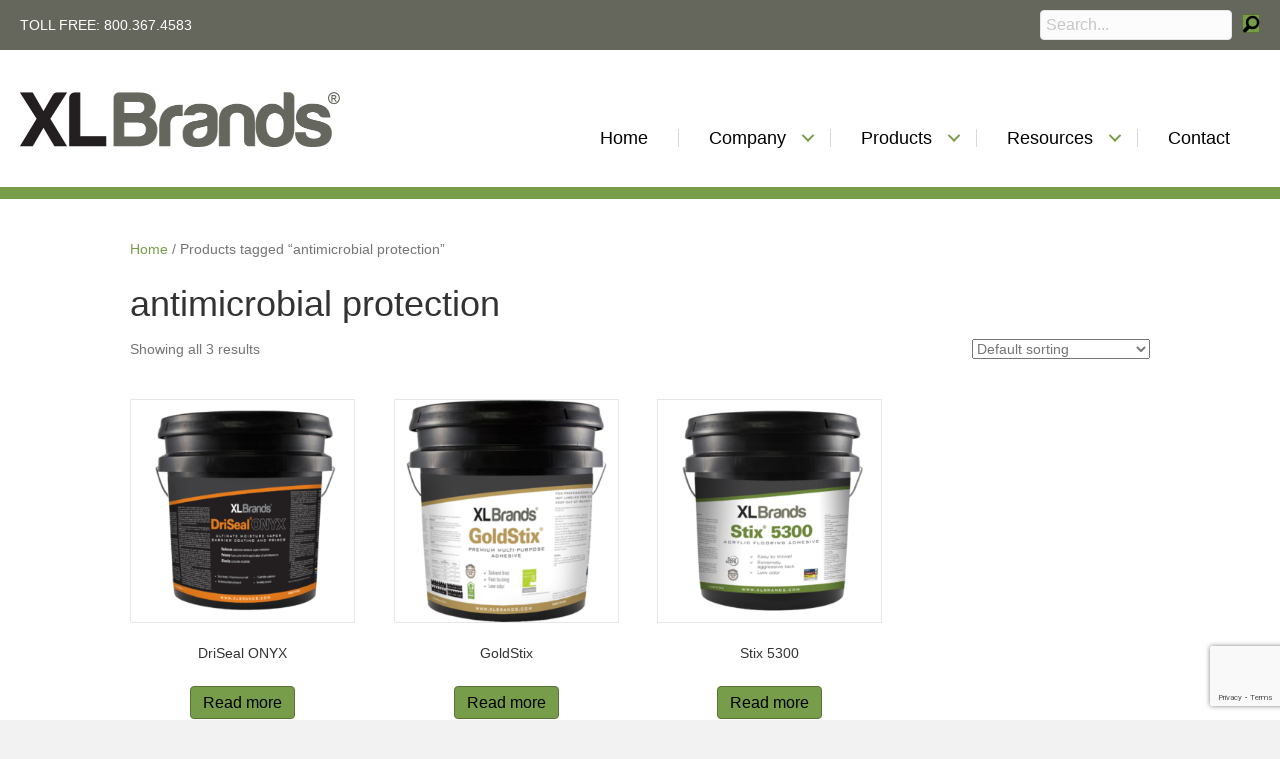

--- FILE ---
content_type: text/html; charset=UTF-8
request_url: https://xlbrands.com/product-tag/antimicrobial-protection/
body_size: 13257
content:
<!DOCTYPE html>
<html lang="en-US">
<head>
<meta charset="UTF-8" />
<meta name='viewport' content='width=device-width, initial-scale=1.0' />
<meta http-equiv='X-UA-Compatible' content='IE=edge' />
<link rel="profile" href="https://gmpg.org/xfn/11" />
<meta name='robots' content='index, follow, max-image-preview:large, max-snippet:-1, max-video-preview:-1' />

	<!-- This site is optimized with the Yoast SEO plugin v26.7 - https://yoast.com/wordpress/plugins/seo/ -->
	<title>antimicrobial protection Archives | XL Brands</title>
	<link rel="canonical" href="https://xlbrands.com/product-tag/antimicrobial-protection/" />
	<meta property="og:locale" content="en_US" />
	<meta property="og:type" content="article" />
	<meta property="og:title" content="antimicrobial protection Archives | XL Brands" />
	<meta property="og:url" content="https://xlbrands.com/product-tag/antimicrobial-protection/" />
	<meta property="og:site_name" content="XL Brands" />
	<meta name="twitter:card" content="summary_large_image" />
	<script type="application/ld+json" class="yoast-schema-graph">{"@context":"https://schema.org","@graph":[{"@type":"CollectionPage","@id":"https://xlbrands.com/product-tag/antimicrobial-protection/","url":"https://xlbrands.com/product-tag/antimicrobial-protection/","name":"antimicrobial protection Archives | XL Brands","isPartOf":{"@id":"https://xlbrands.com/#website"},"primaryImageOfPage":{"@id":"https://xlbrands.com/product-tag/antimicrobial-protection/#primaryimage"},"image":{"@id":"https://xlbrands.com/product-tag/antimicrobial-protection/#primaryimage"},"thumbnailUrl":"https://xlbrands.com/wp-content/uploads/2023/11/DriSeal-Onyx.png","breadcrumb":{"@id":"https://xlbrands.com/product-tag/antimicrobial-protection/#breadcrumb"},"inLanguage":"en-US"},{"@type":"ImageObject","inLanguage":"en-US","@id":"https://xlbrands.com/product-tag/antimicrobial-protection/#primaryimage","url":"https://xlbrands.com/wp-content/uploads/2023/11/DriSeal-Onyx.png","contentUrl":"https://xlbrands.com/wp-content/uploads/2023/11/DriSeal-Onyx.png","width":1000,"height":943,"caption":"DriSeal Onyx 4 gal. pail product image."},{"@type":"BreadcrumbList","@id":"https://xlbrands.com/product-tag/antimicrobial-protection/#breadcrumb","itemListElement":[{"@type":"ListItem","position":1,"name":"Home","item":"https://xlbrands.com/"},{"@type":"ListItem","position":2,"name":"antimicrobial protection"}]},{"@type":"WebSite","@id":"https://xlbrands.com/#website","url":"https://xlbrands.com/","name":"XL Brands","description":"Flooring Installation Products","publisher":{"@id":"https://xlbrands.com/#organization"},"potentialAction":[{"@type":"SearchAction","target":{"@type":"EntryPoint","urlTemplate":"https://xlbrands.com/?s={search_term_string}"},"query-input":{"@type":"PropertyValueSpecification","valueRequired":true,"valueName":"search_term_string"}}],"inLanguage":"en-US"},{"@type":"Organization","@id":"https://xlbrands.com/#organization","name":"XL Brands","url":"https://xlbrands.com/","logo":{"@type":"ImageObject","inLanguage":"en-US","@id":"https://xlbrands.com/#/schema/logo/image/","url":"https://xlbrands.wpengine.com/wp-content/uploads/2021/12/XL-Logo.svg","contentUrl":"https://xlbrands.wpengine.com/wp-content/uploads/2021/12/XL-Logo.svg","width":"1024","height":"1024","caption":"XL Brands"},"image":{"@id":"https://xlbrands.com/#/schema/logo/image/"}}]}</script>
	<!-- / Yoast SEO plugin. -->


<link rel='dns-prefetch' href='//www.google.com' />
<link rel='dns-prefetch' href='//cdnjs.cloudflare.com' />
<link rel="alternate" type="application/rss+xml" title="XL Brands &raquo; Feed" href="https://xlbrands.com/feed/" />
<link rel="alternate" type="application/rss+xml" title="XL Brands &raquo; Comments Feed" href="https://xlbrands.com/comments/feed/" />
<link rel="alternate" type="application/rss+xml" title="XL Brands &raquo; antimicrobial protection Tag Feed" href="https://xlbrands.com/product-tag/antimicrobial-protection/feed/" />
<link rel="preload" href="https://cdnjs.cloudflare.com/ajax/libs/foundicons/3.0.0/foundation-icons.woff" as="font" type="font/woff2" crossorigin="anonymous">
<link rel="preload" href="https://xlbrands.com/wp-content/plugins/bb-plugin/fonts/fontawesome/5.15.4/webfonts/fa-solid-900.woff2" as="font" type="font/woff2" crossorigin="anonymous">
<link rel="preload" href="https://xlbrands.com/wp-content/plugins/bb-plugin/fonts/fontawesome/5.15.4/webfonts/fa-regular-400.woff2" as="font" type="font/woff2" crossorigin="anonymous">
<style id='wp-img-auto-sizes-contain-inline-css'>
img:is([sizes=auto i],[sizes^="auto," i]){contain-intrinsic-size:3000px 1500px}
/*# sourceURL=wp-img-auto-sizes-contain-inline-css */
</style>
<style id='cf-frontend-style-inline-css'>
@font-face {
	font-family: 'Harabara';
	font-weight: 400;
	font-display: auto;
	font-fallback: Roboto;
	src: url('https://xlbrands.com/wp-content/uploads/2024/05/Harabara.ttf') format('truetype');
}
/*# sourceURL=cf-frontend-style-inline-css */
</style>
<style id='wp-emoji-styles-inline-css'>

	img.wp-smiley, img.emoji {
		display: inline !important;
		border: none !important;
		box-shadow: none !important;
		height: 1em !important;
		width: 1em !important;
		margin: 0 0.07em !important;
		vertical-align: -0.1em !important;
		background: none !important;
		padding: 0 !important;
	}
/*# sourceURL=wp-emoji-styles-inline-css */
</style>
<style id='wp-block-library-inline-css'>
:root{--wp-block-synced-color:#7a00df;--wp-block-synced-color--rgb:122,0,223;--wp-bound-block-color:var(--wp-block-synced-color);--wp-editor-canvas-background:#ddd;--wp-admin-theme-color:#007cba;--wp-admin-theme-color--rgb:0,124,186;--wp-admin-theme-color-darker-10:#006ba1;--wp-admin-theme-color-darker-10--rgb:0,107,160.5;--wp-admin-theme-color-darker-20:#005a87;--wp-admin-theme-color-darker-20--rgb:0,90,135;--wp-admin-border-width-focus:2px}@media (min-resolution:192dpi){:root{--wp-admin-border-width-focus:1.5px}}.wp-element-button{cursor:pointer}:root .has-very-light-gray-background-color{background-color:#eee}:root .has-very-dark-gray-background-color{background-color:#313131}:root .has-very-light-gray-color{color:#eee}:root .has-very-dark-gray-color{color:#313131}:root .has-vivid-green-cyan-to-vivid-cyan-blue-gradient-background{background:linear-gradient(135deg,#00d084,#0693e3)}:root .has-purple-crush-gradient-background{background:linear-gradient(135deg,#34e2e4,#4721fb 50%,#ab1dfe)}:root .has-hazy-dawn-gradient-background{background:linear-gradient(135deg,#faaca8,#dad0ec)}:root .has-subdued-olive-gradient-background{background:linear-gradient(135deg,#fafae1,#67a671)}:root .has-atomic-cream-gradient-background{background:linear-gradient(135deg,#fdd79a,#004a59)}:root .has-nightshade-gradient-background{background:linear-gradient(135deg,#330968,#31cdcf)}:root .has-midnight-gradient-background{background:linear-gradient(135deg,#020381,#2874fc)}:root{--wp--preset--font-size--normal:16px;--wp--preset--font-size--huge:42px}.has-regular-font-size{font-size:1em}.has-larger-font-size{font-size:2.625em}.has-normal-font-size{font-size:var(--wp--preset--font-size--normal)}.has-huge-font-size{font-size:var(--wp--preset--font-size--huge)}.has-text-align-center{text-align:center}.has-text-align-left{text-align:left}.has-text-align-right{text-align:right}.has-fit-text{white-space:nowrap!important}#end-resizable-editor-section{display:none}.aligncenter{clear:both}.items-justified-left{justify-content:flex-start}.items-justified-center{justify-content:center}.items-justified-right{justify-content:flex-end}.items-justified-space-between{justify-content:space-between}.screen-reader-text{border:0;clip-path:inset(50%);height:1px;margin:-1px;overflow:hidden;padding:0;position:absolute;width:1px;word-wrap:normal!important}.screen-reader-text:focus{background-color:#ddd;clip-path:none;color:#444;display:block;font-size:1em;height:auto;left:5px;line-height:normal;padding:15px 23px 14px;text-decoration:none;top:5px;width:auto;z-index:100000}html :where(.has-border-color){border-style:solid}html :where([style*=border-top-color]){border-top-style:solid}html :where([style*=border-right-color]){border-right-style:solid}html :where([style*=border-bottom-color]){border-bottom-style:solid}html :where([style*=border-left-color]){border-left-style:solid}html :where([style*=border-width]){border-style:solid}html :where([style*=border-top-width]){border-top-style:solid}html :where([style*=border-right-width]){border-right-style:solid}html :where([style*=border-bottom-width]){border-bottom-style:solid}html :where([style*=border-left-width]){border-left-style:solid}html :where(img[class*=wp-image-]){height:auto;max-width:100%}:where(figure){margin:0 0 1em}html :where(.is-position-sticky){--wp-admin--admin-bar--position-offset:var(--wp-admin--admin-bar--height,0px)}@media screen and (max-width:600px){html :where(.is-position-sticky){--wp-admin--admin-bar--position-offset:0px}}

/*# sourceURL=wp-block-library-inline-css */
</style><link rel='stylesheet' id='wc-blocks-style-css' href='https://xlbrands.com/wp-content/plugins/woocommerce/assets/client/blocks/wc-blocks.css?ver=wc-10.4.3' media='all' />
<style id='global-styles-inline-css'>
:root{--wp--preset--aspect-ratio--square: 1;--wp--preset--aspect-ratio--4-3: 4/3;--wp--preset--aspect-ratio--3-4: 3/4;--wp--preset--aspect-ratio--3-2: 3/2;--wp--preset--aspect-ratio--2-3: 2/3;--wp--preset--aspect-ratio--16-9: 16/9;--wp--preset--aspect-ratio--9-16: 9/16;--wp--preset--color--black: #000000;--wp--preset--color--cyan-bluish-gray: #abb8c3;--wp--preset--color--white: #ffffff;--wp--preset--color--pale-pink: #f78da7;--wp--preset--color--vivid-red: #cf2e2e;--wp--preset--color--luminous-vivid-orange: #ff6900;--wp--preset--color--luminous-vivid-amber: #fcb900;--wp--preset--color--light-green-cyan: #7bdcb5;--wp--preset--color--vivid-green-cyan: #00d084;--wp--preset--color--pale-cyan-blue: #8ed1fc;--wp--preset--color--vivid-cyan-blue: #0693e3;--wp--preset--color--vivid-purple: #9b51e0;--wp--preset--color--fl-heading-text: #333333;--wp--preset--color--fl-body-bg: #f2f2f2;--wp--preset--color--fl-body-text: #757575;--wp--preset--color--fl-accent: #789d4a;--wp--preset--color--fl-accent-hover: #789d4a;--wp--preset--color--fl-topbar-bg: #ffffff;--wp--preset--color--fl-topbar-text: #757575;--wp--preset--color--fl-topbar-link: #2b7bb9;--wp--preset--color--fl-topbar-hover: #2b7bb9;--wp--preset--color--fl-header-bg: #ffffff;--wp--preset--color--fl-header-text: #757575;--wp--preset--color--fl-header-link: #757575;--wp--preset--color--fl-header-hover: #2b7bb9;--wp--preset--color--fl-nav-bg: #ffffff;--wp--preset--color--fl-nav-link: #757575;--wp--preset--color--fl-nav-hover: #2b7bb9;--wp--preset--color--fl-content-bg: #ffffff;--wp--preset--color--fl-footer-widgets-bg: #ffffff;--wp--preset--color--fl-footer-widgets-text: #757575;--wp--preset--color--fl-footer-widgets-link: #2b7bb9;--wp--preset--color--fl-footer-widgets-hover: #2b7bb9;--wp--preset--color--fl-footer-bg: #ffffff;--wp--preset--color--fl-footer-text: #757575;--wp--preset--color--fl-footer-link: #2b7bb9;--wp--preset--color--fl-footer-hover: #2b7bb9;--wp--preset--gradient--vivid-cyan-blue-to-vivid-purple: linear-gradient(135deg,rgb(6,147,227) 0%,rgb(155,81,224) 100%);--wp--preset--gradient--light-green-cyan-to-vivid-green-cyan: linear-gradient(135deg,rgb(122,220,180) 0%,rgb(0,208,130) 100%);--wp--preset--gradient--luminous-vivid-amber-to-luminous-vivid-orange: linear-gradient(135deg,rgb(252,185,0) 0%,rgb(255,105,0) 100%);--wp--preset--gradient--luminous-vivid-orange-to-vivid-red: linear-gradient(135deg,rgb(255,105,0) 0%,rgb(207,46,46) 100%);--wp--preset--gradient--very-light-gray-to-cyan-bluish-gray: linear-gradient(135deg,rgb(238,238,238) 0%,rgb(169,184,195) 100%);--wp--preset--gradient--cool-to-warm-spectrum: linear-gradient(135deg,rgb(74,234,220) 0%,rgb(151,120,209) 20%,rgb(207,42,186) 40%,rgb(238,44,130) 60%,rgb(251,105,98) 80%,rgb(254,248,76) 100%);--wp--preset--gradient--blush-light-purple: linear-gradient(135deg,rgb(255,206,236) 0%,rgb(152,150,240) 100%);--wp--preset--gradient--blush-bordeaux: linear-gradient(135deg,rgb(254,205,165) 0%,rgb(254,45,45) 50%,rgb(107,0,62) 100%);--wp--preset--gradient--luminous-dusk: linear-gradient(135deg,rgb(255,203,112) 0%,rgb(199,81,192) 50%,rgb(65,88,208) 100%);--wp--preset--gradient--pale-ocean: linear-gradient(135deg,rgb(255,245,203) 0%,rgb(182,227,212) 50%,rgb(51,167,181) 100%);--wp--preset--gradient--electric-grass: linear-gradient(135deg,rgb(202,248,128) 0%,rgb(113,206,126) 100%);--wp--preset--gradient--midnight: linear-gradient(135deg,rgb(2,3,129) 0%,rgb(40,116,252) 100%);--wp--preset--font-size--small: 13px;--wp--preset--font-size--medium: 20px;--wp--preset--font-size--large: 36px;--wp--preset--font-size--x-large: 42px;--wp--preset--spacing--20: 0.44rem;--wp--preset--spacing--30: 0.67rem;--wp--preset--spacing--40: 1rem;--wp--preset--spacing--50: 1.5rem;--wp--preset--spacing--60: 2.25rem;--wp--preset--spacing--70: 3.38rem;--wp--preset--spacing--80: 5.06rem;--wp--preset--shadow--natural: 6px 6px 9px rgba(0, 0, 0, 0.2);--wp--preset--shadow--deep: 12px 12px 50px rgba(0, 0, 0, 0.4);--wp--preset--shadow--sharp: 6px 6px 0px rgba(0, 0, 0, 0.2);--wp--preset--shadow--outlined: 6px 6px 0px -3px rgb(255, 255, 255), 6px 6px rgb(0, 0, 0);--wp--preset--shadow--crisp: 6px 6px 0px rgb(0, 0, 0);}:where(.is-layout-flex){gap: 0.5em;}:where(.is-layout-grid){gap: 0.5em;}body .is-layout-flex{display: flex;}.is-layout-flex{flex-wrap: wrap;align-items: center;}.is-layout-flex > :is(*, div){margin: 0;}body .is-layout-grid{display: grid;}.is-layout-grid > :is(*, div){margin: 0;}:where(.wp-block-columns.is-layout-flex){gap: 2em;}:where(.wp-block-columns.is-layout-grid){gap: 2em;}:where(.wp-block-post-template.is-layout-flex){gap: 1.25em;}:where(.wp-block-post-template.is-layout-grid){gap: 1.25em;}.has-black-color{color: var(--wp--preset--color--black) !important;}.has-cyan-bluish-gray-color{color: var(--wp--preset--color--cyan-bluish-gray) !important;}.has-white-color{color: var(--wp--preset--color--white) !important;}.has-pale-pink-color{color: var(--wp--preset--color--pale-pink) !important;}.has-vivid-red-color{color: var(--wp--preset--color--vivid-red) !important;}.has-luminous-vivid-orange-color{color: var(--wp--preset--color--luminous-vivid-orange) !important;}.has-luminous-vivid-amber-color{color: var(--wp--preset--color--luminous-vivid-amber) !important;}.has-light-green-cyan-color{color: var(--wp--preset--color--light-green-cyan) !important;}.has-vivid-green-cyan-color{color: var(--wp--preset--color--vivid-green-cyan) !important;}.has-pale-cyan-blue-color{color: var(--wp--preset--color--pale-cyan-blue) !important;}.has-vivid-cyan-blue-color{color: var(--wp--preset--color--vivid-cyan-blue) !important;}.has-vivid-purple-color{color: var(--wp--preset--color--vivid-purple) !important;}.has-black-background-color{background-color: var(--wp--preset--color--black) !important;}.has-cyan-bluish-gray-background-color{background-color: var(--wp--preset--color--cyan-bluish-gray) !important;}.has-white-background-color{background-color: var(--wp--preset--color--white) !important;}.has-pale-pink-background-color{background-color: var(--wp--preset--color--pale-pink) !important;}.has-vivid-red-background-color{background-color: var(--wp--preset--color--vivid-red) !important;}.has-luminous-vivid-orange-background-color{background-color: var(--wp--preset--color--luminous-vivid-orange) !important;}.has-luminous-vivid-amber-background-color{background-color: var(--wp--preset--color--luminous-vivid-amber) !important;}.has-light-green-cyan-background-color{background-color: var(--wp--preset--color--light-green-cyan) !important;}.has-vivid-green-cyan-background-color{background-color: var(--wp--preset--color--vivid-green-cyan) !important;}.has-pale-cyan-blue-background-color{background-color: var(--wp--preset--color--pale-cyan-blue) !important;}.has-vivid-cyan-blue-background-color{background-color: var(--wp--preset--color--vivid-cyan-blue) !important;}.has-vivid-purple-background-color{background-color: var(--wp--preset--color--vivid-purple) !important;}.has-black-border-color{border-color: var(--wp--preset--color--black) !important;}.has-cyan-bluish-gray-border-color{border-color: var(--wp--preset--color--cyan-bluish-gray) !important;}.has-white-border-color{border-color: var(--wp--preset--color--white) !important;}.has-pale-pink-border-color{border-color: var(--wp--preset--color--pale-pink) !important;}.has-vivid-red-border-color{border-color: var(--wp--preset--color--vivid-red) !important;}.has-luminous-vivid-orange-border-color{border-color: var(--wp--preset--color--luminous-vivid-orange) !important;}.has-luminous-vivid-amber-border-color{border-color: var(--wp--preset--color--luminous-vivid-amber) !important;}.has-light-green-cyan-border-color{border-color: var(--wp--preset--color--light-green-cyan) !important;}.has-vivid-green-cyan-border-color{border-color: var(--wp--preset--color--vivid-green-cyan) !important;}.has-pale-cyan-blue-border-color{border-color: var(--wp--preset--color--pale-cyan-blue) !important;}.has-vivid-cyan-blue-border-color{border-color: var(--wp--preset--color--vivid-cyan-blue) !important;}.has-vivid-purple-border-color{border-color: var(--wp--preset--color--vivid-purple) !important;}.has-vivid-cyan-blue-to-vivid-purple-gradient-background{background: var(--wp--preset--gradient--vivid-cyan-blue-to-vivid-purple) !important;}.has-light-green-cyan-to-vivid-green-cyan-gradient-background{background: var(--wp--preset--gradient--light-green-cyan-to-vivid-green-cyan) !important;}.has-luminous-vivid-amber-to-luminous-vivid-orange-gradient-background{background: var(--wp--preset--gradient--luminous-vivid-amber-to-luminous-vivid-orange) !important;}.has-luminous-vivid-orange-to-vivid-red-gradient-background{background: var(--wp--preset--gradient--luminous-vivid-orange-to-vivid-red) !important;}.has-very-light-gray-to-cyan-bluish-gray-gradient-background{background: var(--wp--preset--gradient--very-light-gray-to-cyan-bluish-gray) !important;}.has-cool-to-warm-spectrum-gradient-background{background: var(--wp--preset--gradient--cool-to-warm-spectrum) !important;}.has-blush-light-purple-gradient-background{background: var(--wp--preset--gradient--blush-light-purple) !important;}.has-blush-bordeaux-gradient-background{background: var(--wp--preset--gradient--blush-bordeaux) !important;}.has-luminous-dusk-gradient-background{background: var(--wp--preset--gradient--luminous-dusk) !important;}.has-pale-ocean-gradient-background{background: var(--wp--preset--gradient--pale-ocean) !important;}.has-electric-grass-gradient-background{background: var(--wp--preset--gradient--electric-grass) !important;}.has-midnight-gradient-background{background: var(--wp--preset--gradient--midnight) !important;}.has-small-font-size{font-size: var(--wp--preset--font-size--small) !important;}.has-medium-font-size{font-size: var(--wp--preset--font-size--medium) !important;}.has-large-font-size{font-size: var(--wp--preset--font-size--large) !important;}.has-x-large-font-size{font-size: var(--wp--preset--font-size--x-large) !important;}
/*# sourceURL=global-styles-inline-css */
</style>

<style id='classic-theme-styles-inline-css'>
/*! This file is auto-generated */
.wp-block-button__link{color:#fff;background-color:#32373c;border-radius:9999px;box-shadow:none;text-decoration:none;padding:calc(.667em + 2px) calc(1.333em + 2px);font-size:1.125em}.wp-block-file__button{background:#32373c;color:#fff;text-decoration:none}
/*# sourceURL=/wp-includes/css/classic-themes.min.css */
</style>
<link rel='stylesheet' id='woocommerce-layout-css' href='https://xlbrands.com/wp-content/plugins/woocommerce/assets/css/woocommerce-layout.css?ver=10.4.3' media='all' />
<link rel='stylesheet' id='woocommerce-smallscreen-css' href='https://xlbrands.com/wp-content/plugins/woocommerce/assets/css/woocommerce-smallscreen.css?ver=10.4.3' media='only screen and (max-width: 767px)' />
<link rel='stylesheet' id='woocommerce-general-css' href='https://xlbrands.com/wp-content/plugins/woocommerce/assets/css/woocommerce.css?ver=10.4.3' media='all' />
<style id='woocommerce-inline-inline-css'>
.woocommerce form .form-row .required { visibility: visible; }
/*# sourceURL=woocommerce-inline-inline-css */
</style>
<link rel='stylesheet' id='font-awesome-5-css' href='https://xlbrands.com/wp-content/plugins/bb-plugin/fonts/fontawesome/5.15.4/css/all.min.css?ver=2.10.0.5' media='all' />
<link rel='stylesheet' id='foundation-icons-css' href='https://cdnjs.cloudflare.com/ajax/libs/foundicons/3.0.0/foundation-icons.css?ver=2.10.0.5' media='all' />
<link rel='stylesheet' id='fl-builder-layout-bundle-78544ccbfe616116bcf857ae27cbb702-css' href='https://xlbrands.com/wp-content/uploads/bb-plugin/cache/78544ccbfe616116bcf857ae27cbb702-layout-bundle.css?ver=2.10.0.5-1.5.2.1' media='all' />
<link rel='stylesheet' id='jquery-magnificpopup-css' href='https://xlbrands.com/wp-content/plugins/bb-plugin/css/jquery.magnificpopup.min.css?ver=2.10.0.5' media='all' />
<link rel='stylesheet' id='base-css' href='https://xlbrands.com/wp-content/themes/bb-theme/css/base.min.css?ver=1.7.19.1' media='all' />
<link rel='stylesheet' id='fl-automator-skin-css' href='https://xlbrands.com/wp-content/uploads/bb-theme/skin-696a00ac4bb22.css?ver=1.7.19.1' media='all' />
<link rel='stylesheet' id='fl-child-theme-css' href='https://xlbrands.com/wp-content/themes/bb-theme-child/style.css?ver=6.9' media='all' />
<!--n2css--><!--n2js--><script src="https://xlbrands.com/wp-includes/js/jquery/jquery.min.js?ver=3.7.1" id="jquery-core-js"></script>
<script src="https://xlbrands.com/wp-includes/js/jquery/jquery-migrate.min.js?ver=3.4.1" id="jquery-migrate-js"></script>
<script src="https://xlbrands.com/wp-content/plugins/woocommerce/assets/js/jquery-blockui/jquery.blockUI.min.js?ver=2.7.0-wc.10.4.3" id="wc-jquery-blockui-js" defer data-wp-strategy="defer"></script>
<script id="wc-add-to-cart-js-extra">
var wc_add_to_cart_params = {"ajax_url":"/wp-admin/admin-ajax.php","wc_ajax_url":"/?wc-ajax=%%endpoint%%","i18n_view_cart":"View cart","cart_url":"https://xlbrands.com/?page_id=13","is_cart":"","cart_redirect_after_add":"no"};
//# sourceURL=wc-add-to-cart-js-extra
</script>
<script src="https://xlbrands.com/wp-content/plugins/woocommerce/assets/js/frontend/add-to-cart.min.js?ver=10.4.3" id="wc-add-to-cart-js" defer data-wp-strategy="defer"></script>
<script src="https://xlbrands.com/wp-content/plugins/woocommerce/assets/js/js-cookie/js.cookie.min.js?ver=2.1.4-wc.10.4.3" id="wc-js-cookie-js" defer data-wp-strategy="defer"></script>
<script id="woocommerce-js-extra">
var woocommerce_params = {"ajax_url":"/wp-admin/admin-ajax.php","wc_ajax_url":"/?wc-ajax=%%endpoint%%","i18n_password_show":"Show password","i18n_password_hide":"Hide password"};
//# sourceURL=woocommerce-js-extra
</script>
<script src="https://xlbrands.com/wp-content/plugins/woocommerce/assets/js/frontend/woocommerce.min.js?ver=10.4.3" id="woocommerce-js" defer data-wp-strategy="defer"></script>
<link rel="https://api.w.org/" href="https://xlbrands.com/wp-json/" /><link rel="alternate" title="JSON" type="application/json" href="https://xlbrands.com/wp-json/wp/v2/product_tag/77" />	<noscript><style>.woocommerce-product-gallery{ opacity: 1 !important; }</style></noscript>
	<link rel="icon" href="https://xlbrands.com/wp-content/uploads/2021/09/cropped-XLFavicon-32x32.png" sizes="32x32" />
<link rel="icon" href="https://xlbrands.com/wp-content/uploads/2021/09/cropped-XLFavicon-192x192.png" sizes="192x192" />
<link rel="apple-touch-icon" href="https://xlbrands.com/wp-content/uploads/2021/09/cropped-XLFavicon-180x180.png" />
<meta name="msapplication-TileImage" content="https://xlbrands.com/wp-content/uploads/2021/09/cropped-XLFavicon-270x270.png" />
		<style id="wp-custom-css">
			/* Advanced Sidebar Menu */
.advanced-sidebar-menu {
    font-weight: bold;
	font-size: 1.7rem;
}

.advanced-sidebar-menu .page_item  a {
    display: block;
    padding: 1em 0 1em 2em;
    transition: all .15s;
}

.advanced-sidebar-menu .page_item a:hover {
    opacity: .70;
}

.parent-sidebar-menu > .page_item > a {
    color: white;
    background-color: #789d4a;
    position: relative;
    text-transform: uppercase;
}
.parent-sidebar-menu > .page_item > a:hover {
	opacity: .70 !important;
	background-color: #789d4a !important;
}

.parent-sidebar-menu > .page_item > a::before {
    content: "\f0da";
    font-family: 'Font Awesome 5 Free';
    font-weight: 900;
    font-size: 1.25em;
    display: inline-block;
    margin-right: 10px;
    position: relative;
    top: 2px;
}

.child-sidebar-menu .page_item {
    background-color: #ededed;
    margin: 0;
    border-bottom: 1px solid #77787b;
}

.child-sidebar-menu .page_item:last-child {
    border: none;
}

.child-sidebar-menu a {
    color: #626469;
}
.child-sidebar-menu .current_page_item > a {
    background-color: #d3d3d3;
    position: relative;
}
.advanced-sidebar-menu .page_item a:hover {
		background-color: #d3d3d3;
    opacity: 1;
}		</style>
		<script id="fl-theme-custom-js">window.dataLayer = window.dataLayer || [];
</script>
<!-- Google Tag Manager -->
<script>(function(w,d,s,l,i){w[l]=w[l]||[];w[l].push({'gtm.start':
new Date().getTime(),event:'gtm.js'});var f=d.getElementsByTagName(s)[0],
j=d.createElement(s),dl=l!='dataLayer'?'&l='+l:'';j.async=true;j.src=
'https://www.googletagmanager.com/gtm.js?id='+i+dl;f.parentNode.insertBefore(j,f);
})(window,document,'script','dataLayer','GTM-WMTDMGN');</script>
<!-- END Google Tag Manager -->

</head>
<body class="archive tax-product_tag term-antimicrobial-protection term-77 wp-theme-bb-theme wp-child-theme-bb-theme-child theme-bb-theme fl-builder-2-10-0-5 fl-themer-1-5-2-1 fl-theme-1-7-19-1 fl-no-js woocommerce woocommerce-page woocommerce-no-js fl-theme-builder-header fl-theme-builder-header-global-header fl-theme-builder-footer fl-theme-builder-footer-global-footer fl-framework-base fl-preset-default fl-full-width fl-search-active woo-4 woo-products-per-page-16" itemscope="itemscope" itemtype="https://schema.org/WebPage">
<!-- Google Tag Manager (noscript) -->
<noscript><iframe src="https://www.googletagmanager.com/ns.html?id=GTM-WMTDMGN"
height="0" width="0" style="display:none;visibility:hidden"></iframe></noscript>
<!-- End Google Tag Manager (noscript) --><a aria-label="Skip to content" class="fl-screen-reader-text" href="#fl-main-content">Skip to content</a><div class="fl-page">
	<header class="fl-builder-content fl-builder-content-17 fl-builder-global-templates-locked" data-post-id="17" data-type="header" data-sticky="0" data-sticky-on="" data-sticky-breakpoint="medium" data-shrink="0" data-overlay="0" data-overlay-bg="transparent" data-shrink-image-height="50px" role="banner" itemscope="itemscope" itemtype="http://schema.org/WPHeader"><div class="fl-row fl-row-full-width fl-row-bg-color fl-node-61437f5ab98b2 fl-row-default-height fl-row-align-center fl-visible-desktop fl-visible-large fl-visible-medium" data-node="61437f5ab98b2">
	<div class="fl-row-content-wrap">
						<div class="fl-row-content fl-row-fixed-width fl-node-content">
		
<div class="fl-col-group fl-node-61437f5ab98b3 fl-col-group-equal-height fl-col-group-align-center" data-node="61437f5ab98b3">
			<div class="fl-col fl-node-61437f5ab98b4 fl-col-bg-color fl-col-small" data-node="61437f5ab98b4">
	<div class="fl-col-content fl-node-content"><div class="fl-module fl-module-rich-text fl-node-6143816f7e114" data-node="6143816f7e114">
	<div class="fl-module-content fl-node-content">
		<div class="fl-rich-text">
	<p>TOLL FREE: <a href="tel:8003674583">800.367.4583</a></p>
</div>
	</div>
</div>
</div>
</div>
			<div class="fl-col fl-node-6143927de1e3b fl-col-bg-color fl-col-small" data-node="6143927de1e3b">
	<div class="fl-col-content fl-node-content"><div class="fl-module fl-module-search fl-node-6143927de1d13" data-node="6143927de1d13">
	<div class="fl-module-content fl-node-content">
		<div class="fl-search-form fl-search-form-inline fl-search-form-width-auto fl-search-form-right"
	>
	<div class="fl-search-form-wrap">
		<div class="fl-search-form-fields">
			<div class="fl-search-form-input-wrap">
				<form role="search" aria-label="Search form" method="get" action="https://xlbrands.com/">
	<div class="fl-form-field">
		<input type="search" aria-label="Search input" class="fl-search-text" placeholder="Search..." value="" name="s" />

			</div>
	</form>
			</div>
			<div  class="fl-button-wrap fl-button-width-auto fl-button-center fl-button-has-icon">
			<a role="button" tabindex="0"  aria-label="Search"   class="fl-button" >
					<i class="fl-button-icon fl-button-icon-before fi-magnifying-glass" aria-hidden="true"></i>
							</a role=&quot;button&quot; tabindex=&quot;0&quot;>
	</div>
		</div>
	</div>
</div>
	</div>
</div>
</div>
</div>
	</div>
		</div>
	</div>
</div>
<div class="fl-row fl-row-full-width fl-row-bg-color fl-node-61437f5ab98a8 fl-row-default-height fl-row-align-center" data-node="61437f5ab98a8">
	<div class="fl-row-content-wrap">
						<div class="fl-row-content fl-row-fixed-width fl-node-content">
		
<div class="fl-col-group fl-node-61437f5ab98ac fl-col-group-equal-height fl-col-group-align-bottom fl-col-group-custom-width" data-node="61437f5ab98ac">
			<div class="fl-col fl-node-61437f5ab98ae fl-col-bg-color fl-col-small fl-col-small-custom-width" data-node="61437f5ab98ae">
	<div class="fl-col-content fl-node-content"><div class="fl-module fl-module-photo fl-node-614382ca41e14" data-node="614382ca41e14">
	<div class="fl-module-content fl-node-content">
		<div role="figure" class="fl-photo fl-photo-align-left" itemscope itemtype="https://schema.org/ImageObject">
	<div class="fl-photo-content fl-photo-img-png">
				<a href="https://xlbrands.com" target="_self" itemprop="url">
				<img loading="lazy" decoding="async" class="fl-photo-img wp-image-3168 size-full" src="https://xlbrands.com/wp-content/uploads/2021/09/XL-Logo-1.png" alt="XL-Logo" height="113" width="640" title="XL-Logo"  data-no-lazy="1" itemprop="image" srcset="https://xlbrands.com/wp-content/uploads/2021/09/XL-Logo-1.png 640w, https://xlbrands.com/wp-content/uploads/2021/09/XL-Logo-1-300x53.png 300w, https://xlbrands.com/wp-content/uploads/2021/09/XL-Logo-1-600x106.png 600w" sizes="auto, (max-width: 640px) 100vw, 640px" />
				</a>
					</div>
	</div>
	</div>
</div>
</div>
</div>
			<div class="fl-col fl-node-61437f5ab98af fl-col-bg-color fl-col-small-custom-width" data-node="61437f5ab98af">
	<div class="fl-col-content fl-node-content"><div class="fl-module fl-module-menu fl-node-614383cca9c74 fl-visible-desktop fl-visible-large fl-visible-medium header-menu" data-node="614383cca9c74">
	<div class="fl-module-content fl-node-content">
		<div class="fl-menu fl-menu-responsive-toggle-mobile fl-menu-responsive-flyout-overlay fl-flyout-right">
	<button class="fl-menu-mobile-toggle hamburger fl-content-ui-button" aria-haspopup="menu" aria-label="Menu"><span class="fl-menu-icon svg-container"><svg version="1.1" class="hamburger-menu" xmlns="http://www.w3.org/2000/svg" xmlns:xlink="http://www.w3.org/1999/xlink" viewBox="0 0 512 512">
<rect class="fl-hamburger-menu-top" width="512" height="102"/>
<rect class="fl-hamburger-menu-middle" y="205" width="512" height="102"/>
<rect class="fl-hamburger-menu-bottom" y="410" width="512" height="102"/>
</svg>
</span></button>	<div class="fl-clear"></div>
	<nav role="navigation" aria-label="Menu" itemscope="itemscope" itemtype="https://schema.org/SiteNavigationElement"><ul id="menu-primary-menu" class="menu fl-menu-horizontal fl-toggle-arrows"><li id="menu-item-22" class="menu-item menu-item-type-post_type menu-item-object-page menu-item-home"><a role="menuitem" href="https://xlbrands.com/">Home</a></li><li id="menu-item-477" class="menu-item menu-item-type-post_type menu-item-object-page menu-item-has-children fl-has-submenu"><div class="fl-has-submenu-container"><a role="menuitem" href="https://xlbrands.com/company/">Company</a><span role="button" tabindex="0" role="menuitem" aria-label="Company submenu toggle" aria-haspopup="menu" aria-expanded="false" aria-controls="sub-menu-477" class="fl-menu-toggle fl-content-ui-button"></span></div><ul id="sub-menu-477" class="sub-menu" role="menu">	<li id="menu-item-28" class="menu-item menu-item-type-post_type menu-item-object-page"><a role="menuitem" href="https://xlbrands.com/company/pro-rewards-program/">Pro Rewards™</a></li>	<li id="menu-item-30" class="menu-item menu-item-type-post_type menu-item-object-page"><a role="menuitem" href="https://xlbrands.com/company/environment/">Environment</a></li>	<li id="menu-item-32" class="menu-item menu-item-type-post_type menu-item-object-page"><a role="menuitem" href="https://xlbrands.com/company/distribution/">Distribution</a></li>	<li id="menu-item-34" class="menu-item menu-item-type-post_type menu-item-object-page"><a role="menuitem" href="https://xlbrands.com/company/news-happenings/">News &#038; Happenings</a></li></ul></li><li id="menu-item-540" class="menu-item menu-item-type-post_type menu-item-object-page menu-item-has-children fl-has-submenu"><div class="fl-has-submenu-container"><a role="menuitem" href="https://xlbrands.com/products/">Products</a><span role="button" tabindex="0" role="menuitem" aria-label="Products submenu toggle" aria-haspopup="menu" aria-expanded="false" aria-controls="sub-menu-540" class="fl-menu-toggle fl-content-ui-button"></span></div><ul id="sub-menu-540" class="sub-menu" role="menu">	<li id="menu-item-412" class="menu-item menu-item-type-taxonomy menu-item-object-product_cat"><a role="menuitem" href="https://xlbrands.com/product-category/resilient/">Resilient</a></li>	<li id="menu-item-407" class="menu-item menu-item-type-taxonomy menu-item-object-product_cat"><a role="menuitem" href="https://xlbrands.com/product-category/carpet/">Carpet</a></li>	<li id="menu-item-408" class="menu-item menu-item-type-taxonomy menu-item-object-product_cat"><a role="menuitem" href="https://xlbrands.com/product-category/cove-base/">Cove Base</a></li>	<li id="menu-item-409" class="menu-item menu-item-type-taxonomy menu-item-object-product_cat"><a role="menuitem" href="https://xlbrands.com/product-category/adhesive-prep/">Adhesive Prep</a></li>	<li id="menu-item-410" class="menu-item menu-item-type-taxonomy menu-item-object-product_cat"><a role="menuitem" href="https://xlbrands.com/product-category/hydrastix/">HydraStix</a></li>	<li id="menu-item-3253" class="menu-item menu-item-type-taxonomy menu-item-object-product_cat"><a role="menuitem" href="https://xlbrands.com/product-category/innostix/">InnoStix</a></li>	<li id="menu-item-411" class="menu-item menu-item-type-taxonomy menu-item-object-product_cat"><a role="menuitem" href="https://xlbrands.com/product-category/multi-purpose/">Multi-Purpose</a></li>	<li id="menu-item-413" class="menu-item menu-item-type-taxonomy menu-item-object-product_cat"><a role="menuitem" href="https://xlbrands.com/product-category/seam-sealer/">Seam Sealer</a></li>	<li id="menu-item-1968" class="menu-item menu-item-type-taxonomy menu-item-object-product_cat menu-item-has-children fl-has-submenu"><div class="fl-has-submenu-container"><a role="menuitem" href="https://xlbrands.com/product-category/surface-prep/">Surface Prep</a><span role="button" tabindex="0" role="menuitem" aria-label="Surface Prep submenu toggle" aria-haspopup="menu" aria-expanded="false" aria-controls="sub-menu-1968" class="fl-menu-toggle fl-content-ui-button"></span></div>	<ul id="sub-menu-1968" class="sub-menu" role="menu">		<li id="menu-item-1970" class="menu-item menu-item-type-taxonomy menu-item-object-product_cat"><a role="menuitem" href="https://xlbrands.com/product-category/surface-prep/flooring-prep/">Flooring Prep</a></li>		<li id="menu-item-1971" class="menu-item menu-item-type-taxonomy menu-item-object-product_cat"><a role="menuitem" href="https://xlbrands.com/product-category/surface-prep/primers/">Primers</a></li></ul></li>	<li id="menu-item-414" class="menu-item menu-item-type-taxonomy menu-item-object-product_cat"><a role="menuitem" href="https://xlbrands.com/product-category/specialty-products/">Specialty Products</a></li>	<li id="menu-item-415" class="menu-item menu-item-type-taxonomy menu-item-object-product_cat"><a role="menuitem" href="https://xlbrands.com/product-category/wood/">Wood</a></li></ul></li><li id="menu-item-38" class="menu-item menu-item-type-post_type menu-item-object-page menu-item-has-children fl-has-submenu"><div class="fl-has-submenu-container"><a role="menuitem" href="https://xlbrands.com/resources/">Resources</a><span role="button" tabindex="0" role="menuitem" aria-label="Resources submenu toggle" aria-haspopup="menu" aria-expanded="false" aria-controls="sub-menu-38" class="fl-menu-toggle fl-content-ui-button"></span></div><ul id="sub-menu-38" class="sub-menu" role="menu">	<li id="menu-item-2978" class="menu-item menu-item-type-post_type menu-item-object-page"><a role="menuitem" href="https://xlbrands.com/resources/pro-app/">XL Brands Pro™ App</a></li>	<li id="menu-item-44" class="menu-item menu-item-type-post_type menu-item-object-page"><a role="menuitem" href="https://xlbrands.com/resources/product-catalog/">Product Listing</a></li>	<li id="menu-item-46" class="menu-item menu-item-type-post_type menu-item-object-page"><a role="menuitem" href="https://xlbrands.com/resources/technical-library/">Technical Library</a></li>	<li id="menu-item-48" class="menu-item menu-item-type-post_type menu-item-object-page"><a role="menuitem" href="https://xlbrands.com/resources/literature/">Literature</a></li></ul></li><li id="menu-item-3196" class="menu-item menu-item-type-custom menu-item-object-custom"><a role="menuitem" href="https://www.arkema.com/global/en/arkema-group/ethics-and-compliance/data-privacy-information-notice/">Data Privacy</a></li><li id="menu-item-50" class="menu-item menu-item-type-post_type menu-item-object-page"><a role="menuitem" href="https://xlbrands.com/contact/">Contact</a></li></ul></nav></div>
	</div>
</div>
<div class="fl-module fl-module-menu fl-node-67yx4f0n3bpc fl-visible-mobile header-menu" data-node="67yx4f0n3bpc">
	<div class="fl-module-content fl-node-content">
		<div class="fl-menu fl-menu-responsive-toggle-mobile fl-menu-responsive-flyout-overlay fl-flyout-right">
	<button class="fl-menu-mobile-toggle hamburger fl-content-ui-button" aria-haspopup="menu" aria-label="Menu"><span class="fl-menu-icon svg-container"><svg version="1.1" class="hamburger-menu" xmlns="http://www.w3.org/2000/svg" xmlns:xlink="http://www.w3.org/1999/xlink" viewBox="0 0 512 512">
<rect class="fl-hamburger-menu-top" width="512" height="102"/>
<rect class="fl-hamburger-menu-middle" y="205" width="512" height="102"/>
<rect class="fl-hamburger-menu-bottom" y="410" width="512" height="102"/>
</svg>
</span></button>	<div class="fl-clear"></div>
	<nav role="navigation" aria-label="Menu" itemscope="itemscope" itemtype="https://schema.org/SiteNavigationElement"><ul id="menu-primary-menu-1" class="menu fl-menu-horizontal fl-toggle-arrows"><li id="menu-item-22" class="menu-item menu-item-type-post_type menu-item-object-page menu-item-home"><a role="menuitem" href="https://xlbrands.com/">Home</a></li><li id="menu-item-477" class="menu-item menu-item-type-post_type menu-item-object-page menu-item-has-children fl-has-submenu"><div class="fl-has-submenu-container"><a role="menuitem" href="https://xlbrands.com/company/">Company</a><span role="button" tabindex="0" role="menuitem" aria-label="Company submenu toggle" aria-haspopup="menu" aria-expanded="false" aria-controls="sub-menu-477" class="fl-menu-toggle fl-content-ui-button"></span></div><ul id="sub-menu-477" class="sub-menu" role="menu">	<li id="menu-item-28" class="menu-item menu-item-type-post_type menu-item-object-page"><a role="menuitem" href="https://xlbrands.com/company/pro-rewards-program/">Pro Rewards™</a></li>	<li id="menu-item-30" class="menu-item menu-item-type-post_type menu-item-object-page"><a role="menuitem" href="https://xlbrands.com/company/environment/">Environment</a></li>	<li id="menu-item-32" class="menu-item menu-item-type-post_type menu-item-object-page"><a role="menuitem" href="https://xlbrands.com/company/distribution/">Distribution</a></li>	<li id="menu-item-34" class="menu-item menu-item-type-post_type menu-item-object-page"><a role="menuitem" href="https://xlbrands.com/company/news-happenings/">News &#038; Happenings</a></li></ul></li><li id="menu-item-540" class="menu-item menu-item-type-post_type menu-item-object-page menu-item-has-children fl-has-submenu"><div class="fl-has-submenu-container"><a role="menuitem" href="https://xlbrands.com/products/">Products</a><span role="button" tabindex="0" role="menuitem" aria-label="Products submenu toggle" aria-haspopup="menu" aria-expanded="false" aria-controls="sub-menu-540" class="fl-menu-toggle fl-content-ui-button"></span></div><ul id="sub-menu-540" class="sub-menu" role="menu">	<li id="menu-item-412" class="menu-item menu-item-type-taxonomy menu-item-object-product_cat"><a role="menuitem" href="https://xlbrands.com/product-category/resilient/">Resilient</a></li>	<li id="menu-item-407" class="menu-item menu-item-type-taxonomy menu-item-object-product_cat"><a role="menuitem" href="https://xlbrands.com/product-category/carpet/">Carpet</a></li>	<li id="menu-item-408" class="menu-item menu-item-type-taxonomy menu-item-object-product_cat"><a role="menuitem" href="https://xlbrands.com/product-category/cove-base/">Cove Base</a></li>	<li id="menu-item-409" class="menu-item menu-item-type-taxonomy menu-item-object-product_cat"><a role="menuitem" href="https://xlbrands.com/product-category/adhesive-prep/">Adhesive Prep</a></li>	<li id="menu-item-410" class="menu-item menu-item-type-taxonomy menu-item-object-product_cat"><a role="menuitem" href="https://xlbrands.com/product-category/hydrastix/">HydraStix</a></li>	<li id="menu-item-3253" class="menu-item menu-item-type-taxonomy menu-item-object-product_cat"><a role="menuitem" href="https://xlbrands.com/product-category/innostix/">InnoStix</a></li>	<li id="menu-item-411" class="menu-item menu-item-type-taxonomy menu-item-object-product_cat"><a role="menuitem" href="https://xlbrands.com/product-category/multi-purpose/">Multi-Purpose</a></li>	<li id="menu-item-413" class="menu-item menu-item-type-taxonomy menu-item-object-product_cat"><a role="menuitem" href="https://xlbrands.com/product-category/seam-sealer/">Seam Sealer</a></li>	<li id="menu-item-1968" class="menu-item menu-item-type-taxonomy menu-item-object-product_cat menu-item-has-children fl-has-submenu"><div class="fl-has-submenu-container"><a role="menuitem" href="https://xlbrands.com/product-category/surface-prep/">Surface Prep</a><span role="button" tabindex="0" role="menuitem" aria-label="Surface Prep submenu toggle" aria-haspopup="menu" aria-expanded="false" aria-controls="sub-menu-1968" class="fl-menu-toggle fl-content-ui-button"></span></div>	<ul id="sub-menu-1968" class="sub-menu" role="menu">		<li id="menu-item-1970" class="menu-item menu-item-type-taxonomy menu-item-object-product_cat"><a role="menuitem" href="https://xlbrands.com/product-category/surface-prep/flooring-prep/">Flooring Prep</a></li>		<li id="menu-item-1971" class="menu-item menu-item-type-taxonomy menu-item-object-product_cat"><a role="menuitem" href="https://xlbrands.com/product-category/surface-prep/primers/">Primers</a></li></ul></li>	<li id="menu-item-414" class="menu-item menu-item-type-taxonomy menu-item-object-product_cat"><a role="menuitem" href="https://xlbrands.com/product-category/specialty-products/">Specialty Products</a></li>	<li id="menu-item-415" class="menu-item menu-item-type-taxonomy menu-item-object-product_cat"><a role="menuitem" href="https://xlbrands.com/product-category/wood/">Wood</a></li></ul></li><li id="menu-item-38" class="menu-item menu-item-type-post_type menu-item-object-page menu-item-has-children fl-has-submenu"><div class="fl-has-submenu-container"><a role="menuitem" href="https://xlbrands.com/resources/">Resources</a><span role="button" tabindex="0" role="menuitem" aria-label="Resources submenu toggle" aria-haspopup="menu" aria-expanded="false" aria-controls="sub-menu-38" class="fl-menu-toggle fl-content-ui-button"></span></div><ul id="sub-menu-38" class="sub-menu" role="menu">	<li id="menu-item-2978" class="menu-item menu-item-type-post_type menu-item-object-page"><a role="menuitem" href="https://xlbrands.com/resources/pro-app/">XL Brands Pro™ App</a></li>	<li id="menu-item-44" class="menu-item menu-item-type-post_type menu-item-object-page"><a role="menuitem" href="https://xlbrands.com/resources/product-catalog/">Product Listing</a></li>	<li id="menu-item-46" class="menu-item menu-item-type-post_type menu-item-object-page"><a role="menuitem" href="https://xlbrands.com/resources/technical-library/">Technical Library</a></li>	<li id="menu-item-48" class="menu-item menu-item-type-post_type menu-item-object-page"><a role="menuitem" href="https://xlbrands.com/resources/literature/">Literature</a></li></ul></li><li id="menu-item-3196" class="menu-item menu-item-type-custom menu-item-object-custom"><a role="menuitem" href="https://www.arkema.com/global/en/arkema-group/ethics-and-compliance/data-privacy-information-notice/">Data Privacy</a></li><li id="menu-item-50" class="menu-item menu-item-type-post_type menu-item-object-page"><a role="menuitem" href="https://xlbrands.com/contact/">Contact</a></li></ul></nav></div>
	</div>
</div>
</div>
</div>
	</div>
		</div>
	</div>
</div>
</header>	<div id="fl-main-content" class="fl-page-content" itemprop="mainContentOfPage" role="main">

		<div class="container"><div class="row"><div class="fl-content fl-woo-content col-md-12"><nav class="woocommerce-breadcrumb" aria-label="Breadcrumb"><a href="https://xlbrands.com">Home</a>&nbsp;&#47;&nbsp;Products tagged &ldquo;antimicrobial protection&rdquo;</nav><header class="woocommerce-products-header">
			<h1 class="woocommerce-products-header__title page-title">antimicrobial protection</h1>
	
	</header>
<div class="woocommerce-notices-wrapper"></div><p class="woocommerce-result-count" role="alert" aria-relevant="all" >
	Showing all 3 results</p>
<form class="woocommerce-ordering" method="get">
		<select
		name="orderby"
		class="orderby"
					aria-label="Shop order"
			>
					<option value="menu_order"  selected='selected'>Default sorting</option>
					<option value="popularity" >Sort by popularity</option>
					<option value="date" >Sort by latest</option>
					<option value="price" >Sort by price: low to high</option>
					<option value="price-desc" >Sort by price: high to low</option>
			</select>
	<input type="hidden" name="paged" value="1" />
	</form>
<ul class="products columns-4">
<li class="product type-product post-1641 status-publish first instock product_cat-primers product_cat-surface-prep product_tag-antimicrobial-protection product_tag-concrete-primer product_tag-dri-seal product_tag-driseal product_tag-driseal-onyx product_tag-dry-seal product_tag-floor-surface-prep product_tag-ooring-primer product_tag-low-voc product_tag-moisture-vapor-barrier-coating product_tag-onyx product_tag-onyx-primer product_tag-onyx-vapor-barrier product_tag-primer product_tag-roller-applied-primer product_tag-surface-prep product_tag-vapor-barrier product_tag-vapor-barrier-coating product_tag-xl-brands-dri-seal-onyx product_tag-xl-brands-primer product_tag-xl-brands-vapor-barrier has-post-thumbnail shipping-taxable product-type-simple">
	<a href="https://xlbrands.com/product/driseal-onyx-moisture-vapor-barrier-coating-and-primer/" class="woocommerce-LoopProduct-link woocommerce-loop-product__link"><img width="300" height="300" src="https://xlbrands.com/wp-content/uploads/2023/11/DriSeal-Onyx-300x300.png" class="attachment-woocommerce_thumbnail size-woocommerce_thumbnail" alt="DriSeal Onyx | 4 Gal. Pail" decoding="async" fetchpriority="high" srcset="https://xlbrands.com/wp-content/uploads/2023/11/DriSeal-Onyx-300x300.png 300w, https://xlbrands.com/wp-content/uploads/2023/11/DriSeal-Onyx-150x150.png 150w, https://xlbrands.com/wp-content/uploads/2023/11/DriSeal-Onyx-100x100.png 100w" sizes="(max-width: 300px) 100vw, 300px" /><h2 class="woocommerce-loop-product__title">DriSeal ONYX</h2>
</a><a href="https://xlbrands.com/product/driseal-onyx-moisture-vapor-barrier-coating-and-primer/" aria-describedby="woocommerce_loop_add_to_cart_link_describedby_1641" data-quantity="1" class="button product_type_simple" data-product_id="1641" data-product_sku="" aria-label="Read more about &ldquo;DriSeal ONYX&rdquo;" rel="nofollow" data-success_message="">Read more</a>	<span id="woocommerce_loop_add_to_cart_link_describedby_1641" class="screen-reader-text">
			</span>
</li>
<li class="product type-product post-291 status-publish instock product_cat-multi-purpose product_tag-antimicrobial-protection product_tag-carpet-adhesive product_tag-carpet-glue product_tag-cradle-to-cradle-certified product_tag-double-bond product_tag-double-stick-bond product_tag-floor-adhesive product_tag-floor-glue product_tag-glue-down-interior-carpet-installations product_tag-gold-stix product_tag-goldstix product_tag-microsept product_tag-multi-purpose-adhesive product_tag-multi-purpose-glue product_tag-resilient-floor-adhesive product_tag-resilient-floor-glue product_tag-soft-floor-adhesive product_tag-soft-floor-glue product_tag-stix has-post-thumbnail shipping-taxable product-type-simple">
	<a href="https://xlbrands.com/product/goldstix/" class="woocommerce-LoopProduct-link woocommerce-loop-product__link"><img width="300" height="300" src="https://xlbrands.com/wp-content/uploads/2021/09/GoldStix_600px-300x300.png" class="attachment-woocommerce_thumbnail size-woocommerce_thumbnail" alt="GoldStix Premium Multi-Purpose Adhesive" decoding="async" srcset="https://xlbrands.com/wp-content/uploads/2021/09/GoldStix_600px-300x300.png 300w, https://xlbrands.com/wp-content/uploads/2021/09/GoldStix_600px-150x150.png 150w, https://xlbrands.com/wp-content/uploads/2021/09/GoldStix_600px-100x100.png 100w, https://xlbrands.com/wp-content/uploads/2021/09/GoldStix_600px.png 600w" sizes="(max-width: 300px) 100vw, 300px" /><h2 class="woocommerce-loop-product__title">GoldStix</h2>
</a><a href="https://xlbrands.com/product/goldstix/" aria-describedby="woocommerce_loop_add_to_cart_link_describedby_291" data-quantity="1" class="button product_type_simple" data-product_id="291" data-product_sku="" aria-label="Read more about &ldquo;GoldStix&rdquo;" rel="nofollow" data-success_message="">Read more</a>	<span id="woocommerce_loop_add_to_cart_link_describedby_291" class="screen-reader-text">
			</span>
</li>
<li class="product type-product post-312 status-publish instock product_cat-resilient product_tag-458 product_tag-acrylic-flooring-adhesive product_tag-acrylic-flooring-adhesive-for-vinyl-and-carpet-tile product_tag-aggressive-tack product_tag-aggressive-tack-adhesive product_tag-aggressive-tack-floor-glue product_tag-aggressive-tack-glue product_tag-antimicrobial product_tag-antimicrobial-protection product_tag-carpet-glue product_tag-carpet-tile-adhesive product_tag-carpet-tile-glue product_tag-install-modular-carpet-tile product_tag-luxury-vinyl-plank-adhesive product_tag-luxury-vinyl-plank-tile-glue product_tag-lvp-adhesive product_tag-lvp-glue product_tag-lvt-adhesive product_tag-lvt-glue product_tag-microsept product_tag-microsept-advanced-antimicrobial-system product_tag-microsept-antimicrobial-protection product_tag-microsept-broad-spectrum-antimicrobial-protection product_tag-modular-carpet-tile-adhesive product_tag-modular-carpet-tile-glue product_tag-sheet-vinyl-glue product_tag-stix-5300 product_tag-vct-adhesive product_tag-vct-glue product_tag-vinyl-plank-adhesive product_tag-vinyl-plank-glue product_tag-vinyl-sheet-flooring-adhesive product_tag-vinyl-sheet-flooring-glue has-post-thumbnail shipping-taxable product-type-simple">
	<a href="https://xlbrands.com/product/stix-5300/" class="woocommerce-LoopProduct-link woocommerce-loop-product__link"><img width="300" height="300" src="https://xlbrands.com/wp-content/uploads/2023/11/Stix-5300-300x300.png" class="attachment-woocommerce_thumbnail size-woocommerce_thumbnail" alt="Stix 5300 | 4 Gal. Pail" decoding="async" srcset="https://xlbrands.com/wp-content/uploads/2023/11/Stix-5300-300x300.png 300w, https://xlbrands.com/wp-content/uploads/2023/11/Stix-5300-150x150.png 150w, https://xlbrands.com/wp-content/uploads/2023/11/Stix-5300-100x100.png 100w" sizes="(max-width: 300px) 100vw, 300px" /><h2 class="woocommerce-loop-product__title">Stix 5300</h2>
</a><a href="https://xlbrands.com/product/stix-5300/" aria-describedby="woocommerce_loop_add_to_cart_link_describedby_312" data-quantity="1" class="button product_type_simple" data-product_id="312" data-product_sku="" aria-label="Read more about &ldquo;Stix 5300&rdquo;" rel="nofollow" data-success_message="">Read more</a>	<span id="woocommerce_loop_add_to_cart_link_describedby_312" class="screen-reader-text">
			</span>
</li>
</ul>
</div></div></div>
	</div><!-- .fl-page-content -->

	<footer class="fl-builder-content fl-builder-content-96 fl-builder-global-templates-locked" data-post-id="96" data-type="footer" itemscope="itemscope" itemtype="http://schema.org/WPFooter"><div class="fl-row fl-row-full-width fl-row-bg-color fl-node-6144d18284331 fl-row-default-height fl-row-align-center" data-node="6144d18284331">
	<div class="fl-row-content-wrap">
						<div class="fl-row-content fl-row-fixed-width fl-node-content">
		
<div class="fl-col-group fl-node-6144d1828781e fl-col-group-equal-height fl-col-group-align-bottom" data-node="6144d1828781e">
			<div class="fl-col fl-node-6144d18287b97 fl-col-bg-color fl-col-small" data-node="6144d18287b97">
	<div class="fl-col-content fl-node-content"><div class="fl-module fl-module-photo fl-node-6144d265d6b0e" data-node="6144d265d6b0e">
	<div class="fl-module-content fl-node-content">
		<div role="figure" class="fl-photo fl-photo-align-left" itemscope itemtype="https://schema.org/ImageObject">
	<div class="fl-photo-content fl-photo-img-png">
				<a href="https://xlbrands.com" target="_self" itemprop="url">
				<img loading="lazy" decoding="async" class="fl-photo-img wp-image-3167 size-full" src="https://xlbrands.com/wp-content/uploads/2021/09/XL-Logo-White-1.png" alt="XL-Logo-White" height="108" width="640" title="XL-Logo-White"  itemprop="image" srcset="https://xlbrands.com/wp-content/uploads/2021/09/XL-Logo-White-1.png 640w, https://xlbrands.com/wp-content/uploads/2021/09/XL-Logo-White-1-300x51.png 300w, https://xlbrands.com/wp-content/uploads/2021/09/XL-Logo-White-1-600x101.png 600w" sizes="auto, (max-width: 640px) 100vw, 640px" />
				</a>
					</div>
	</div>
	</div>
</div>
</div>
</div>
			<div class="fl-col fl-node-6144d364f2cef fl-col-bg-color fl-col-small" data-node="6144d364f2cef">
	<div class="fl-col-content fl-node-content"><div class="fl-module fl-module-menu fl-node-6144d364f2be8 footer-menu" data-node="6144d364f2be8">
	<div class="fl-module-content fl-node-content">
		<div class="fl-menu fl-menu-responsive-toggle-mobile">
	<button class="fl-menu-mobile-toggle hamburger fl-content-ui-button" aria-haspopup="menu" aria-label="Menu"><span class="fl-menu-icon svg-container"><svg version="1.1" class="hamburger-menu" xmlns="http://www.w3.org/2000/svg" xmlns:xlink="http://www.w3.org/1999/xlink" viewBox="0 0 512 512">
<rect class="fl-hamburger-menu-top" width="512" height="102"/>
<rect class="fl-hamburger-menu-middle" y="205" width="512" height="102"/>
<rect class="fl-hamburger-menu-bottom" y="410" width="512" height="102"/>
</svg>
</span></button>	<div class="fl-clear"></div>
	<nav role="navigation" aria-label="Menu" itemscope="itemscope" itemtype="https://schema.org/SiteNavigationElement"><ul id="menu-primary-menu-2" class="menu fl-menu-horizontal fl-toggle-none"><li id="menu-item-22" class="menu-item menu-item-type-post_type menu-item-object-page menu-item-home"><a role="menuitem" href="https://xlbrands.com/">Home</a></li><li id="menu-item-477" class="menu-item menu-item-type-post_type menu-item-object-page menu-item-has-children fl-has-submenu"><div class="fl-has-submenu-container"><a role="menuitem" href="https://xlbrands.com/company/" aria-haspopup="menu" aria-expanded="false" aria-controls="sub-menu-477">Company</a></div><ul id="sub-menu-477" class="sub-menu" role="menu">	<li id="menu-item-28" class="menu-item menu-item-type-post_type menu-item-object-page"><a role="menuitem" href="https://xlbrands.com/company/pro-rewards-program/">Pro Rewards™</a></li>	<li id="menu-item-30" class="menu-item menu-item-type-post_type menu-item-object-page"><a role="menuitem" href="https://xlbrands.com/company/environment/">Environment</a></li>	<li id="menu-item-32" class="menu-item menu-item-type-post_type menu-item-object-page"><a role="menuitem" href="https://xlbrands.com/company/distribution/">Distribution</a></li>	<li id="menu-item-34" class="menu-item menu-item-type-post_type menu-item-object-page"><a role="menuitem" href="https://xlbrands.com/company/news-happenings/">News &#038; Happenings</a></li></ul></li><li id="menu-item-540" class="menu-item menu-item-type-post_type menu-item-object-page menu-item-has-children fl-has-submenu"><div class="fl-has-submenu-container"><a role="menuitem" href="https://xlbrands.com/products/" aria-haspopup="menu" aria-expanded="false" aria-controls="sub-menu-540">Products</a></div><ul id="sub-menu-540" class="sub-menu" role="menu">	<li id="menu-item-412" class="menu-item menu-item-type-taxonomy menu-item-object-product_cat"><a role="menuitem" href="https://xlbrands.com/product-category/resilient/">Resilient</a></li>	<li id="menu-item-407" class="menu-item menu-item-type-taxonomy menu-item-object-product_cat"><a role="menuitem" href="https://xlbrands.com/product-category/carpet/">Carpet</a></li>	<li id="menu-item-408" class="menu-item menu-item-type-taxonomy menu-item-object-product_cat"><a role="menuitem" href="https://xlbrands.com/product-category/cove-base/">Cove Base</a></li>	<li id="menu-item-409" class="menu-item menu-item-type-taxonomy menu-item-object-product_cat"><a role="menuitem" href="https://xlbrands.com/product-category/adhesive-prep/">Adhesive Prep</a></li>	<li id="menu-item-410" class="menu-item menu-item-type-taxonomy menu-item-object-product_cat"><a role="menuitem" href="https://xlbrands.com/product-category/hydrastix/">HydraStix</a></li>	<li id="menu-item-3253" class="menu-item menu-item-type-taxonomy menu-item-object-product_cat"><a role="menuitem" href="https://xlbrands.com/product-category/innostix/">InnoStix</a></li>	<li id="menu-item-411" class="menu-item menu-item-type-taxonomy menu-item-object-product_cat"><a role="menuitem" href="https://xlbrands.com/product-category/multi-purpose/">Multi-Purpose</a></li>	<li id="menu-item-413" class="menu-item menu-item-type-taxonomy menu-item-object-product_cat"><a role="menuitem" href="https://xlbrands.com/product-category/seam-sealer/">Seam Sealer</a></li>	<li id="menu-item-1968" class="menu-item menu-item-type-taxonomy menu-item-object-product_cat menu-item-has-children fl-has-submenu"><div class="fl-has-submenu-container"><a role="menuitem" href="https://xlbrands.com/product-category/surface-prep/" aria-haspopup="menu" aria-expanded="false" aria-controls="sub-menu-1968">Surface Prep</a></div>	<ul id="sub-menu-1968" class="sub-menu" role="menu">		<li id="menu-item-1970" class="menu-item menu-item-type-taxonomy menu-item-object-product_cat"><a role="menuitem" href="https://xlbrands.com/product-category/surface-prep/flooring-prep/">Flooring Prep</a></li>		<li id="menu-item-1971" class="menu-item menu-item-type-taxonomy menu-item-object-product_cat"><a role="menuitem" href="https://xlbrands.com/product-category/surface-prep/primers/">Primers</a></li></ul></li>	<li id="menu-item-414" class="menu-item menu-item-type-taxonomy menu-item-object-product_cat"><a role="menuitem" href="https://xlbrands.com/product-category/specialty-products/">Specialty Products</a></li>	<li id="menu-item-415" class="menu-item menu-item-type-taxonomy menu-item-object-product_cat"><a role="menuitem" href="https://xlbrands.com/product-category/wood/">Wood</a></li></ul></li><li id="menu-item-38" class="menu-item menu-item-type-post_type menu-item-object-page menu-item-has-children fl-has-submenu"><div class="fl-has-submenu-container"><a role="menuitem" href="https://xlbrands.com/resources/" aria-haspopup="menu" aria-expanded="false" aria-controls="sub-menu-38">Resources</a></div><ul id="sub-menu-38" class="sub-menu" role="menu">	<li id="menu-item-2978" class="menu-item menu-item-type-post_type menu-item-object-page"><a role="menuitem" href="https://xlbrands.com/resources/pro-app/">XL Brands Pro™ App</a></li>	<li id="menu-item-44" class="menu-item menu-item-type-post_type menu-item-object-page"><a role="menuitem" href="https://xlbrands.com/resources/product-catalog/">Product Listing</a></li>	<li id="menu-item-46" class="menu-item menu-item-type-post_type menu-item-object-page"><a role="menuitem" href="https://xlbrands.com/resources/technical-library/">Technical Library</a></li>	<li id="menu-item-48" class="menu-item menu-item-type-post_type menu-item-object-page"><a role="menuitem" href="https://xlbrands.com/resources/literature/">Literature</a></li></ul></li><li id="menu-item-3196" class="menu-item menu-item-type-custom menu-item-object-custom"><a role="menuitem" href="https://www.arkema.com/global/en/arkema-group/ethics-and-compliance/data-privacy-information-notice/">Data Privacy</a></li><li id="menu-item-50" class="menu-item menu-item-type-post_type menu-item-object-page"><a role="menuitem" href="https://xlbrands.com/contact/">Contact</a></li></ul></nav></div>
	</div>
</div>
</div>
</div>
	</div>

<div class="fl-col-group fl-node-6144d4d722819" data-node="6144d4d722819">
			<div class="fl-col fl-node-6144d4d722931 fl-col-bg-color" data-node="6144d4d722931">
	<div class="fl-col-content fl-node-content"><div class="fl-module fl-module-separator fl-node-6144d3ec5af1a" data-node="6144d3ec5af1a">
	<div class="fl-module-content fl-node-content">
		<div class="fl-separator"></div>
	</div>
</div>
</div>
</div>
	</div>

<div class="fl-col-group fl-node-6144d3ec5af8e fl-col-group-equal-height fl-col-group-align-bottom" data-node="6144d3ec5af8e">
			<div class="fl-col fl-node-6144d3ec5b038 fl-col-bg-color fl-col-small" data-node="6144d3ec5b038">
	<div class="fl-col-content fl-node-content"><div class="fl-module fl-module-rich-text fl-node-6144d41f51bc3" data-node="6144d41f51bc3">
	<div class="fl-module-content fl-node-content">
		<div class="fl-rich-text">
	<p class="p1">© XL Brands <span class="copyright-tag">2023</span>. All Rights Reserved.</p>
</div>
	</div>
</div>
</div>
</div>
			<div class="fl-col fl-node-6144d4d0a68ed fl-col-bg-color fl-col-small footer-menu" data-node="6144d4d0a68ed">
	<div class="fl-col-content fl-node-content"></div>
</div>
	</div>
		</div>
	</div>
</div>
</footer>	</div><!-- .fl-page -->
<script type="speculationrules">
{"prefetch":[{"source":"document","where":{"and":[{"href_matches":"/*"},{"not":{"href_matches":["/wp-*.php","/wp-admin/*","/wp-content/uploads/*","/wp-content/*","/wp-content/plugins/*","/wp-content/themes/bb-theme-child/*","/wp-content/themes/bb-theme/*","/*\\?(.+)"]}},{"not":{"selector_matches":"a[rel~=\"nofollow\"]"}},{"not":{"selector_matches":".no-prefetch, .no-prefetch a"}}]},"eagerness":"conservative"}]}
</script>
<script type="application/ld+json">{"@context":"https://schema.org/","@type":"BreadcrumbList","itemListElement":[{"@type":"ListItem","position":1,"item":{"name":"Home","@id":"https://xlbrands.com"}},{"@type":"ListItem","position":2,"item":{"name":"Products tagged &amp;ldquo;antimicrobial protection&amp;rdquo;","@id":"https://xlbrands.com/product-tag/antimicrobial-protection/"}}]}</script>	<script>
		(function () {
			var c = document.body.className;
			c = c.replace(/woocommerce-no-js/, 'woocommerce-js');
			document.body.className = c;
		})();
	</script>
	<script src="https://xlbrands.com/wp-content/plugins/bb-plugin/js/libs/jquery.imagesloaded.min.js?ver=2.10.0.5" id="imagesloaded-js"></script>
<script src="https://xlbrands.com/wp-content/plugins/bb-plugin/js/libs/jquery.ba-throttle-debounce.min.js?ver=2.10.0.5" id="jquery-throttle-js"></script>
<script src="https://xlbrands.com/wp-content/uploads/bb-plugin/cache/bf0ebe176d67bc11ece7ecec1923b0eb-layout-bundle.js?ver=2.10.0.5-1.5.2.1" id="fl-builder-layout-bundle-bf0ebe176d67bc11ece7ecec1923b0eb-js"></script>
<script src="https://xlbrands.com/wp-content/themes/bb-theme-child/js/custom.js?ver=6.9" id="custom-js-js"></script>
<script src="https://xlbrands.com/wp-content/plugins/woocommerce/assets/js/sourcebuster/sourcebuster.min.js?ver=10.4.3" id="sourcebuster-js-js"></script>
<script id="wc-order-attribution-js-extra">
var wc_order_attribution = {"params":{"lifetime":1.0e-5,"session":30,"base64":false,"ajaxurl":"https://xlbrands.com/wp-admin/admin-ajax.php","prefix":"wc_order_attribution_","allowTracking":true},"fields":{"source_type":"current.typ","referrer":"current_add.rf","utm_campaign":"current.cmp","utm_source":"current.src","utm_medium":"current.mdm","utm_content":"current.cnt","utm_id":"current.id","utm_term":"current.trm","utm_source_platform":"current.plt","utm_creative_format":"current.fmt","utm_marketing_tactic":"current.tct","session_entry":"current_add.ep","session_start_time":"current_add.fd","session_pages":"session.pgs","session_count":"udata.vst","user_agent":"udata.uag"}};
//# sourceURL=wc-order-attribution-js-extra
</script>
<script src="https://xlbrands.com/wp-content/plugins/woocommerce/assets/js/frontend/order-attribution.min.js?ver=10.4.3" id="wc-order-attribution-js"></script>
<script id="gforms_recaptcha_recaptcha-js-extra">
var gforms_recaptcha_recaptcha_strings = {"nonce":"4d7d578465","disconnect":"Disconnecting","change_connection_type":"Resetting","spinner":"https://xlbrands.com/wp-content/plugins/gravityforms/images/spinner.svg","connection_type":"classic","disable_badge":"","change_connection_type_title":"Change Connection Type","change_connection_type_message":"Changing the connection type will delete your current settings.  Do you want to proceed?","disconnect_title":"Disconnect","disconnect_message":"Disconnecting from reCAPTCHA will delete your current settings.  Do you want to proceed?","site_key":"6Leb9MwnAAAAADgykgCT1CI9gBVfwfl1bmCa8WEV"};
//# sourceURL=gforms_recaptcha_recaptcha-js-extra
</script>
<script src="https://www.google.com/recaptcha/api.js?render=6Leb9MwnAAAAADgykgCT1CI9gBVfwfl1bmCa8WEV&amp;ver=2.1.0" id="gforms_recaptcha_recaptcha-js" defer data-wp-strategy="defer"></script>
<script src="https://xlbrands.com/wp-content/plugins/gravityformsrecaptcha/js/frontend.min.js?ver=2.1.0" id="gforms_recaptcha_frontend-js" defer data-wp-strategy="defer"></script>
<script src="https://xlbrands.com/wp-content/plugins/bb-plugin/js/libs/jquery.magnificpopup.min.js?ver=2.10.0.5" id="jquery-magnificpopup-js"></script>
<script src="https://xlbrands.com/wp-content/plugins/bb-plugin/js/libs/jquery.fitvids.min.js?ver=1.2" id="jquery-fitvids-js"></script>
<script id="fl-automator-js-extra">
var themeopts = {"medium_breakpoint":"992","mobile_breakpoint":"768","lightbox":"enabled","scrollTopPosition":"800"};
//# sourceURL=fl-automator-js-extra
</script>
<script src="https://xlbrands.com/wp-content/themes/bb-theme/js/theme.min.js?ver=1.7.19.1" id="fl-automator-js"></script>
<script id="wp-emoji-settings" type="application/json">
{"baseUrl":"https://s.w.org/images/core/emoji/17.0.2/72x72/","ext":".png","svgUrl":"https://s.w.org/images/core/emoji/17.0.2/svg/","svgExt":".svg","source":{"concatemoji":"https://xlbrands.com/wp-includes/js/wp-emoji-release.min.js?ver=6.9"}}
</script>
<script type="module">
/*! This file is auto-generated */
const a=JSON.parse(document.getElementById("wp-emoji-settings").textContent),o=(window._wpemojiSettings=a,"wpEmojiSettingsSupports"),s=["flag","emoji"];function i(e){try{var t={supportTests:e,timestamp:(new Date).valueOf()};sessionStorage.setItem(o,JSON.stringify(t))}catch(e){}}function c(e,t,n){e.clearRect(0,0,e.canvas.width,e.canvas.height),e.fillText(t,0,0);t=new Uint32Array(e.getImageData(0,0,e.canvas.width,e.canvas.height).data);e.clearRect(0,0,e.canvas.width,e.canvas.height),e.fillText(n,0,0);const a=new Uint32Array(e.getImageData(0,0,e.canvas.width,e.canvas.height).data);return t.every((e,t)=>e===a[t])}function p(e,t){e.clearRect(0,0,e.canvas.width,e.canvas.height),e.fillText(t,0,0);var n=e.getImageData(16,16,1,1);for(let e=0;e<n.data.length;e++)if(0!==n.data[e])return!1;return!0}function u(e,t,n,a){switch(t){case"flag":return n(e,"\ud83c\udff3\ufe0f\u200d\u26a7\ufe0f","\ud83c\udff3\ufe0f\u200b\u26a7\ufe0f")?!1:!n(e,"\ud83c\udde8\ud83c\uddf6","\ud83c\udde8\u200b\ud83c\uddf6")&&!n(e,"\ud83c\udff4\udb40\udc67\udb40\udc62\udb40\udc65\udb40\udc6e\udb40\udc67\udb40\udc7f","\ud83c\udff4\u200b\udb40\udc67\u200b\udb40\udc62\u200b\udb40\udc65\u200b\udb40\udc6e\u200b\udb40\udc67\u200b\udb40\udc7f");case"emoji":return!a(e,"\ud83e\u1fac8")}return!1}function f(e,t,n,a){let r;const o=(r="undefined"!=typeof WorkerGlobalScope&&self instanceof WorkerGlobalScope?new OffscreenCanvas(300,150):document.createElement("canvas")).getContext("2d",{willReadFrequently:!0}),s=(o.textBaseline="top",o.font="600 32px Arial",{});return e.forEach(e=>{s[e]=t(o,e,n,a)}),s}function r(e){var t=document.createElement("script");t.src=e,t.defer=!0,document.head.appendChild(t)}a.supports={everything:!0,everythingExceptFlag:!0},new Promise(t=>{let n=function(){try{var e=JSON.parse(sessionStorage.getItem(o));if("object"==typeof e&&"number"==typeof e.timestamp&&(new Date).valueOf()<e.timestamp+604800&&"object"==typeof e.supportTests)return e.supportTests}catch(e){}return null}();if(!n){if("undefined"!=typeof Worker&&"undefined"!=typeof OffscreenCanvas&&"undefined"!=typeof URL&&URL.createObjectURL&&"undefined"!=typeof Blob)try{var e="postMessage("+f.toString()+"("+[JSON.stringify(s),u.toString(),c.toString(),p.toString()].join(",")+"));",a=new Blob([e],{type:"text/javascript"});const r=new Worker(URL.createObjectURL(a),{name:"wpTestEmojiSupports"});return void(r.onmessage=e=>{i(n=e.data),r.terminate(),t(n)})}catch(e){}i(n=f(s,u,c,p))}t(n)}).then(e=>{for(const n in e)a.supports[n]=e[n],a.supports.everything=a.supports.everything&&a.supports[n],"flag"!==n&&(a.supports.everythingExceptFlag=a.supports.everythingExceptFlag&&a.supports[n]);var t;a.supports.everythingExceptFlag=a.supports.everythingExceptFlag&&!a.supports.flag,a.supports.everything||((t=a.source||{}).concatemoji?r(t.concatemoji):t.wpemoji&&t.twemoji&&(r(t.twemoji),r(t.wpemoji)))});
//# sourceURL=https://xlbrands.com/wp-includes/js/wp-emoji-loader.min.js
</script>
<script>
var pageType = "other"
var productApplication
var productRange
var productName

if (document.querySelector("body.error404")) {
  pageType = "NotFoundErrorPage"
} else if (window.location.href.indexOf("resources") != -1) {
  pageType = "tutorial"
} else if (window.location.href.indexOf("product-category") != -1) {
  pageType = "productlist"
} else if (window.location.href.indexOf("product") != -1) {
  pageType = "product"
} else if (window.location.href.indexOf("contact") != -1) {
  pageType = "contact"
} else if (window.location.href === "https://xlbrandsstg.wpengine.com/" || window.location.href === "https://xlbrands.com/") {
  pageType = "home"
} else {
  pageType = "other"
}

if (pageType === "product" && document.querySelector("span.fl-heading-text")){
  productRange = document.querySelector("span.fl-heading-text").textContent;
}

if (pageType === "product" && document.querySelector(".prod_name")){
  productName = document.querySelector(".prod_name").textContent;
}

dataLayer.push({
  'event' : 'page_info',
  'pageType' : pageType,
  'range' : productRange,
  'application' : productApplication,
  'productName' : productName
});
</script><script>(function(){function c(){var b=a.contentDocument||a.contentWindow.document;if(b){var d=b.createElement('script');d.innerHTML="window.__CF$cv$params={r:'9c5bd712df207089',t:'MTc2OTcyMjMyNS4wMDAwMDA='};var a=document.createElement('script');a.nonce='';a.src='/cdn-cgi/challenge-platform/scripts/jsd/main.js';document.getElementsByTagName('head')[0].appendChild(a);";b.getElementsByTagName('head')[0].appendChild(d)}}if(document.body){var a=document.createElement('iframe');a.height=1;a.width=1;a.style.position='absolute';a.style.top=0;a.style.left=0;a.style.border='none';a.style.visibility='hidden';document.body.appendChild(a);if('loading'!==document.readyState)c();else if(window.addEventListener)document.addEventListener('DOMContentLoaded',c);else{var e=document.onreadystatechange||function(){};document.onreadystatechange=function(b){e(b);'loading'!==document.readyState&&(document.onreadystatechange=e,c())}}}})();</script></body>
</html>


--- FILE ---
content_type: text/html; charset=utf-8
request_url: https://www.google.com/recaptcha/api2/anchor?ar=1&k=6Leb9MwnAAAAADgykgCT1CI9gBVfwfl1bmCa8WEV&co=aHR0cHM6Ly94bGJyYW5kcy5jb206NDQz&hl=en&v=N67nZn4AqZkNcbeMu4prBgzg&size=invisible&anchor-ms=20000&execute-ms=30000&cb=6avtcw7g4ezw
body_size: 48784
content:
<!DOCTYPE HTML><html dir="ltr" lang="en"><head><meta http-equiv="Content-Type" content="text/html; charset=UTF-8">
<meta http-equiv="X-UA-Compatible" content="IE=edge">
<title>reCAPTCHA</title>
<style type="text/css">
/* cyrillic-ext */
@font-face {
  font-family: 'Roboto';
  font-style: normal;
  font-weight: 400;
  font-stretch: 100%;
  src: url(//fonts.gstatic.com/s/roboto/v48/KFO7CnqEu92Fr1ME7kSn66aGLdTylUAMa3GUBHMdazTgWw.woff2) format('woff2');
  unicode-range: U+0460-052F, U+1C80-1C8A, U+20B4, U+2DE0-2DFF, U+A640-A69F, U+FE2E-FE2F;
}
/* cyrillic */
@font-face {
  font-family: 'Roboto';
  font-style: normal;
  font-weight: 400;
  font-stretch: 100%;
  src: url(//fonts.gstatic.com/s/roboto/v48/KFO7CnqEu92Fr1ME7kSn66aGLdTylUAMa3iUBHMdazTgWw.woff2) format('woff2');
  unicode-range: U+0301, U+0400-045F, U+0490-0491, U+04B0-04B1, U+2116;
}
/* greek-ext */
@font-face {
  font-family: 'Roboto';
  font-style: normal;
  font-weight: 400;
  font-stretch: 100%;
  src: url(//fonts.gstatic.com/s/roboto/v48/KFO7CnqEu92Fr1ME7kSn66aGLdTylUAMa3CUBHMdazTgWw.woff2) format('woff2');
  unicode-range: U+1F00-1FFF;
}
/* greek */
@font-face {
  font-family: 'Roboto';
  font-style: normal;
  font-weight: 400;
  font-stretch: 100%;
  src: url(//fonts.gstatic.com/s/roboto/v48/KFO7CnqEu92Fr1ME7kSn66aGLdTylUAMa3-UBHMdazTgWw.woff2) format('woff2');
  unicode-range: U+0370-0377, U+037A-037F, U+0384-038A, U+038C, U+038E-03A1, U+03A3-03FF;
}
/* math */
@font-face {
  font-family: 'Roboto';
  font-style: normal;
  font-weight: 400;
  font-stretch: 100%;
  src: url(//fonts.gstatic.com/s/roboto/v48/KFO7CnqEu92Fr1ME7kSn66aGLdTylUAMawCUBHMdazTgWw.woff2) format('woff2');
  unicode-range: U+0302-0303, U+0305, U+0307-0308, U+0310, U+0312, U+0315, U+031A, U+0326-0327, U+032C, U+032F-0330, U+0332-0333, U+0338, U+033A, U+0346, U+034D, U+0391-03A1, U+03A3-03A9, U+03B1-03C9, U+03D1, U+03D5-03D6, U+03F0-03F1, U+03F4-03F5, U+2016-2017, U+2034-2038, U+203C, U+2040, U+2043, U+2047, U+2050, U+2057, U+205F, U+2070-2071, U+2074-208E, U+2090-209C, U+20D0-20DC, U+20E1, U+20E5-20EF, U+2100-2112, U+2114-2115, U+2117-2121, U+2123-214F, U+2190, U+2192, U+2194-21AE, U+21B0-21E5, U+21F1-21F2, U+21F4-2211, U+2213-2214, U+2216-22FF, U+2308-230B, U+2310, U+2319, U+231C-2321, U+2336-237A, U+237C, U+2395, U+239B-23B7, U+23D0, U+23DC-23E1, U+2474-2475, U+25AF, U+25B3, U+25B7, U+25BD, U+25C1, U+25CA, U+25CC, U+25FB, U+266D-266F, U+27C0-27FF, U+2900-2AFF, U+2B0E-2B11, U+2B30-2B4C, U+2BFE, U+3030, U+FF5B, U+FF5D, U+1D400-1D7FF, U+1EE00-1EEFF;
}
/* symbols */
@font-face {
  font-family: 'Roboto';
  font-style: normal;
  font-weight: 400;
  font-stretch: 100%;
  src: url(//fonts.gstatic.com/s/roboto/v48/KFO7CnqEu92Fr1ME7kSn66aGLdTylUAMaxKUBHMdazTgWw.woff2) format('woff2');
  unicode-range: U+0001-000C, U+000E-001F, U+007F-009F, U+20DD-20E0, U+20E2-20E4, U+2150-218F, U+2190, U+2192, U+2194-2199, U+21AF, U+21E6-21F0, U+21F3, U+2218-2219, U+2299, U+22C4-22C6, U+2300-243F, U+2440-244A, U+2460-24FF, U+25A0-27BF, U+2800-28FF, U+2921-2922, U+2981, U+29BF, U+29EB, U+2B00-2BFF, U+4DC0-4DFF, U+FFF9-FFFB, U+10140-1018E, U+10190-1019C, U+101A0, U+101D0-101FD, U+102E0-102FB, U+10E60-10E7E, U+1D2C0-1D2D3, U+1D2E0-1D37F, U+1F000-1F0FF, U+1F100-1F1AD, U+1F1E6-1F1FF, U+1F30D-1F30F, U+1F315, U+1F31C, U+1F31E, U+1F320-1F32C, U+1F336, U+1F378, U+1F37D, U+1F382, U+1F393-1F39F, U+1F3A7-1F3A8, U+1F3AC-1F3AF, U+1F3C2, U+1F3C4-1F3C6, U+1F3CA-1F3CE, U+1F3D4-1F3E0, U+1F3ED, U+1F3F1-1F3F3, U+1F3F5-1F3F7, U+1F408, U+1F415, U+1F41F, U+1F426, U+1F43F, U+1F441-1F442, U+1F444, U+1F446-1F449, U+1F44C-1F44E, U+1F453, U+1F46A, U+1F47D, U+1F4A3, U+1F4B0, U+1F4B3, U+1F4B9, U+1F4BB, U+1F4BF, U+1F4C8-1F4CB, U+1F4D6, U+1F4DA, U+1F4DF, U+1F4E3-1F4E6, U+1F4EA-1F4ED, U+1F4F7, U+1F4F9-1F4FB, U+1F4FD-1F4FE, U+1F503, U+1F507-1F50B, U+1F50D, U+1F512-1F513, U+1F53E-1F54A, U+1F54F-1F5FA, U+1F610, U+1F650-1F67F, U+1F687, U+1F68D, U+1F691, U+1F694, U+1F698, U+1F6AD, U+1F6B2, U+1F6B9-1F6BA, U+1F6BC, U+1F6C6-1F6CF, U+1F6D3-1F6D7, U+1F6E0-1F6EA, U+1F6F0-1F6F3, U+1F6F7-1F6FC, U+1F700-1F7FF, U+1F800-1F80B, U+1F810-1F847, U+1F850-1F859, U+1F860-1F887, U+1F890-1F8AD, U+1F8B0-1F8BB, U+1F8C0-1F8C1, U+1F900-1F90B, U+1F93B, U+1F946, U+1F984, U+1F996, U+1F9E9, U+1FA00-1FA6F, U+1FA70-1FA7C, U+1FA80-1FA89, U+1FA8F-1FAC6, U+1FACE-1FADC, U+1FADF-1FAE9, U+1FAF0-1FAF8, U+1FB00-1FBFF;
}
/* vietnamese */
@font-face {
  font-family: 'Roboto';
  font-style: normal;
  font-weight: 400;
  font-stretch: 100%;
  src: url(//fonts.gstatic.com/s/roboto/v48/KFO7CnqEu92Fr1ME7kSn66aGLdTylUAMa3OUBHMdazTgWw.woff2) format('woff2');
  unicode-range: U+0102-0103, U+0110-0111, U+0128-0129, U+0168-0169, U+01A0-01A1, U+01AF-01B0, U+0300-0301, U+0303-0304, U+0308-0309, U+0323, U+0329, U+1EA0-1EF9, U+20AB;
}
/* latin-ext */
@font-face {
  font-family: 'Roboto';
  font-style: normal;
  font-weight: 400;
  font-stretch: 100%;
  src: url(//fonts.gstatic.com/s/roboto/v48/KFO7CnqEu92Fr1ME7kSn66aGLdTylUAMa3KUBHMdazTgWw.woff2) format('woff2');
  unicode-range: U+0100-02BA, U+02BD-02C5, U+02C7-02CC, U+02CE-02D7, U+02DD-02FF, U+0304, U+0308, U+0329, U+1D00-1DBF, U+1E00-1E9F, U+1EF2-1EFF, U+2020, U+20A0-20AB, U+20AD-20C0, U+2113, U+2C60-2C7F, U+A720-A7FF;
}
/* latin */
@font-face {
  font-family: 'Roboto';
  font-style: normal;
  font-weight: 400;
  font-stretch: 100%;
  src: url(//fonts.gstatic.com/s/roboto/v48/KFO7CnqEu92Fr1ME7kSn66aGLdTylUAMa3yUBHMdazQ.woff2) format('woff2');
  unicode-range: U+0000-00FF, U+0131, U+0152-0153, U+02BB-02BC, U+02C6, U+02DA, U+02DC, U+0304, U+0308, U+0329, U+2000-206F, U+20AC, U+2122, U+2191, U+2193, U+2212, U+2215, U+FEFF, U+FFFD;
}
/* cyrillic-ext */
@font-face {
  font-family: 'Roboto';
  font-style: normal;
  font-weight: 500;
  font-stretch: 100%;
  src: url(//fonts.gstatic.com/s/roboto/v48/KFO7CnqEu92Fr1ME7kSn66aGLdTylUAMa3GUBHMdazTgWw.woff2) format('woff2');
  unicode-range: U+0460-052F, U+1C80-1C8A, U+20B4, U+2DE0-2DFF, U+A640-A69F, U+FE2E-FE2F;
}
/* cyrillic */
@font-face {
  font-family: 'Roboto';
  font-style: normal;
  font-weight: 500;
  font-stretch: 100%;
  src: url(//fonts.gstatic.com/s/roboto/v48/KFO7CnqEu92Fr1ME7kSn66aGLdTylUAMa3iUBHMdazTgWw.woff2) format('woff2');
  unicode-range: U+0301, U+0400-045F, U+0490-0491, U+04B0-04B1, U+2116;
}
/* greek-ext */
@font-face {
  font-family: 'Roboto';
  font-style: normal;
  font-weight: 500;
  font-stretch: 100%;
  src: url(//fonts.gstatic.com/s/roboto/v48/KFO7CnqEu92Fr1ME7kSn66aGLdTylUAMa3CUBHMdazTgWw.woff2) format('woff2');
  unicode-range: U+1F00-1FFF;
}
/* greek */
@font-face {
  font-family: 'Roboto';
  font-style: normal;
  font-weight: 500;
  font-stretch: 100%;
  src: url(//fonts.gstatic.com/s/roboto/v48/KFO7CnqEu92Fr1ME7kSn66aGLdTylUAMa3-UBHMdazTgWw.woff2) format('woff2');
  unicode-range: U+0370-0377, U+037A-037F, U+0384-038A, U+038C, U+038E-03A1, U+03A3-03FF;
}
/* math */
@font-face {
  font-family: 'Roboto';
  font-style: normal;
  font-weight: 500;
  font-stretch: 100%;
  src: url(//fonts.gstatic.com/s/roboto/v48/KFO7CnqEu92Fr1ME7kSn66aGLdTylUAMawCUBHMdazTgWw.woff2) format('woff2');
  unicode-range: U+0302-0303, U+0305, U+0307-0308, U+0310, U+0312, U+0315, U+031A, U+0326-0327, U+032C, U+032F-0330, U+0332-0333, U+0338, U+033A, U+0346, U+034D, U+0391-03A1, U+03A3-03A9, U+03B1-03C9, U+03D1, U+03D5-03D6, U+03F0-03F1, U+03F4-03F5, U+2016-2017, U+2034-2038, U+203C, U+2040, U+2043, U+2047, U+2050, U+2057, U+205F, U+2070-2071, U+2074-208E, U+2090-209C, U+20D0-20DC, U+20E1, U+20E5-20EF, U+2100-2112, U+2114-2115, U+2117-2121, U+2123-214F, U+2190, U+2192, U+2194-21AE, U+21B0-21E5, U+21F1-21F2, U+21F4-2211, U+2213-2214, U+2216-22FF, U+2308-230B, U+2310, U+2319, U+231C-2321, U+2336-237A, U+237C, U+2395, U+239B-23B7, U+23D0, U+23DC-23E1, U+2474-2475, U+25AF, U+25B3, U+25B7, U+25BD, U+25C1, U+25CA, U+25CC, U+25FB, U+266D-266F, U+27C0-27FF, U+2900-2AFF, U+2B0E-2B11, U+2B30-2B4C, U+2BFE, U+3030, U+FF5B, U+FF5D, U+1D400-1D7FF, U+1EE00-1EEFF;
}
/* symbols */
@font-face {
  font-family: 'Roboto';
  font-style: normal;
  font-weight: 500;
  font-stretch: 100%;
  src: url(//fonts.gstatic.com/s/roboto/v48/KFO7CnqEu92Fr1ME7kSn66aGLdTylUAMaxKUBHMdazTgWw.woff2) format('woff2');
  unicode-range: U+0001-000C, U+000E-001F, U+007F-009F, U+20DD-20E0, U+20E2-20E4, U+2150-218F, U+2190, U+2192, U+2194-2199, U+21AF, U+21E6-21F0, U+21F3, U+2218-2219, U+2299, U+22C4-22C6, U+2300-243F, U+2440-244A, U+2460-24FF, U+25A0-27BF, U+2800-28FF, U+2921-2922, U+2981, U+29BF, U+29EB, U+2B00-2BFF, U+4DC0-4DFF, U+FFF9-FFFB, U+10140-1018E, U+10190-1019C, U+101A0, U+101D0-101FD, U+102E0-102FB, U+10E60-10E7E, U+1D2C0-1D2D3, U+1D2E0-1D37F, U+1F000-1F0FF, U+1F100-1F1AD, U+1F1E6-1F1FF, U+1F30D-1F30F, U+1F315, U+1F31C, U+1F31E, U+1F320-1F32C, U+1F336, U+1F378, U+1F37D, U+1F382, U+1F393-1F39F, U+1F3A7-1F3A8, U+1F3AC-1F3AF, U+1F3C2, U+1F3C4-1F3C6, U+1F3CA-1F3CE, U+1F3D4-1F3E0, U+1F3ED, U+1F3F1-1F3F3, U+1F3F5-1F3F7, U+1F408, U+1F415, U+1F41F, U+1F426, U+1F43F, U+1F441-1F442, U+1F444, U+1F446-1F449, U+1F44C-1F44E, U+1F453, U+1F46A, U+1F47D, U+1F4A3, U+1F4B0, U+1F4B3, U+1F4B9, U+1F4BB, U+1F4BF, U+1F4C8-1F4CB, U+1F4D6, U+1F4DA, U+1F4DF, U+1F4E3-1F4E6, U+1F4EA-1F4ED, U+1F4F7, U+1F4F9-1F4FB, U+1F4FD-1F4FE, U+1F503, U+1F507-1F50B, U+1F50D, U+1F512-1F513, U+1F53E-1F54A, U+1F54F-1F5FA, U+1F610, U+1F650-1F67F, U+1F687, U+1F68D, U+1F691, U+1F694, U+1F698, U+1F6AD, U+1F6B2, U+1F6B9-1F6BA, U+1F6BC, U+1F6C6-1F6CF, U+1F6D3-1F6D7, U+1F6E0-1F6EA, U+1F6F0-1F6F3, U+1F6F7-1F6FC, U+1F700-1F7FF, U+1F800-1F80B, U+1F810-1F847, U+1F850-1F859, U+1F860-1F887, U+1F890-1F8AD, U+1F8B0-1F8BB, U+1F8C0-1F8C1, U+1F900-1F90B, U+1F93B, U+1F946, U+1F984, U+1F996, U+1F9E9, U+1FA00-1FA6F, U+1FA70-1FA7C, U+1FA80-1FA89, U+1FA8F-1FAC6, U+1FACE-1FADC, U+1FADF-1FAE9, U+1FAF0-1FAF8, U+1FB00-1FBFF;
}
/* vietnamese */
@font-face {
  font-family: 'Roboto';
  font-style: normal;
  font-weight: 500;
  font-stretch: 100%;
  src: url(//fonts.gstatic.com/s/roboto/v48/KFO7CnqEu92Fr1ME7kSn66aGLdTylUAMa3OUBHMdazTgWw.woff2) format('woff2');
  unicode-range: U+0102-0103, U+0110-0111, U+0128-0129, U+0168-0169, U+01A0-01A1, U+01AF-01B0, U+0300-0301, U+0303-0304, U+0308-0309, U+0323, U+0329, U+1EA0-1EF9, U+20AB;
}
/* latin-ext */
@font-face {
  font-family: 'Roboto';
  font-style: normal;
  font-weight: 500;
  font-stretch: 100%;
  src: url(//fonts.gstatic.com/s/roboto/v48/KFO7CnqEu92Fr1ME7kSn66aGLdTylUAMa3KUBHMdazTgWw.woff2) format('woff2');
  unicode-range: U+0100-02BA, U+02BD-02C5, U+02C7-02CC, U+02CE-02D7, U+02DD-02FF, U+0304, U+0308, U+0329, U+1D00-1DBF, U+1E00-1E9F, U+1EF2-1EFF, U+2020, U+20A0-20AB, U+20AD-20C0, U+2113, U+2C60-2C7F, U+A720-A7FF;
}
/* latin */
@font-face {
  font-family: 'Roboto';
  font-style: normal;
  font-weight: 500;
  font-stretch: 100%;
  src: url(//fonts.gstatic.com/s/roboto/v48/KFO7CnqEu92Fr1ME7kSn66aGLdTylUAMa3yUBHMdazQ.woff2) format('woff2');
  unicode-range: U+0000-00FF, U+0131, U+0152-0153, U+02BB-02BC, U+02C6, U+02DA, U+02DC, U+0304, U+0308, U+0329, U+2000-206F, U+20AC, U+2122, U+2191, U+2193, U+2212, U+2215, U+FEFF, U+FFFD;
}
/* cyrillic-ext */
@font-face {
  font-family: 'Roboto';
  font-style: normal;
  font-weight: 900;
  font-stretch: 100%;
  src: url(//fonts.gstatic.com/s/roboto/v48/KFO7CnqEu92Fr1ME7kSn66aGLdTylUAMa3GUBHMdazTgWw.woff2) format('woff2');
  unicode-range: U+0460-052F, U+1C80-1C8A, U+20B4, U+2DE0-2DFF, U+A640-A69F, U+FE2E-FE2F;
}
/* cyrillic */
@font-face {
  font-family: 'Roboto';
  font-style: normal;
  font-weight: 900;
  font-stretch: 100%;
  src: url(//fonts.gstatic.com/s/roboto/v48/KFO7CnqEu92Fr1ME7kSn66aGLdTylUAMa3iUBHMdazTgWw.woff2) format('woff2');
  unicode-range: U+0301, U+0400-045F, U+0490-0491, U+04B0-04B1, U+2116;
}
/* greek-ext */
@font-face {
  font-family: 'Roboto';
  font-style: normal;
  font-weight: 900;
  font-stretch: 100%;
  src: url(//fonts.gstatic.com/s/roboto/v48/KFO7CnqEu92Fr1ME7kSn66aGLdTylUAMa3CUBHMdazTgWw.woff2) format('woff2');
  unicode-range: U+1F00-1FFF;
}
/* greek */
@font-face {
  font-family: 'Roboto';
  font-style: normal;
  font-weight: 900;
  font-stretch: 100%;
  src: url(//fonts.gstatic.com/s/roboto/v48/KFO7CnqEu92Fr1ME7kSn66aGLdTylUAMa3-UBHMdazTgWw.woff2) format('woff2');
  unicode-range: U+0370-0377, U+037A-037F, U+0384-038A, U+038C, U+038E-03A1, U+03A3-03FF;
}
/* math */
@font-face {
  font-family: 'Roboto';
  font-style: normal;
  font-weight: 900;
  font-stretch: 100%;
  src: url(//fonts.gstatic.com/s/roboto/v48/KFO7CnqEu92Fr1ME7kSn66aGLdTylUAMawCUBHMdazTgWw.woff2) format('woff2');
  unicode-range: U+0302-0303, U+0305, U+0307-0308, U+0310, U+0312, U+0315, U+031A, U+0326-0327, U+032C, U+032F-0330, U+0332-0333, U+0338, U+033A, U+0346, U+034D, U+0391-03A1, U+03A3-03A9, U+03B1-03C9, U+03D1, U+03D5-03D6, U+03F0-03F1, U+03F4-03F5, U+2016-2017, U+2034-2038, U+203C, U+2040, U+2043, U+2047, U+2050, U+2057, U+205F, U+2070-2071, U+2074-208E, U+2090-209C, U+20D0-20DC, U+20E1, U+20E5-20EF, U+2100-2112, U+2114-2115, U+2117-2121, U+2123-214F, U+2190, U+2192, U+2194-21AE, U+21B0-21E5, U+21F1-21F2, U+21F4-2211, U+2213-2214, U+2216-22FF, U+2308-230B, U+2310, U+2319, U+231C-2321, U+2336-237A, U+237C, U+2395, U+239B-23B7, U+23D0, U+23DC-23E1, U+2474-2475, U+25AF, U+25B3, U+25B7, U+25BD, U+25C1, U+25CA, U+25CC, U+25FB, U+266D-266F, U+27C0-27FF, U+2900-2AFF, U+2B0E-2B11, U+2B30-2B4C, U+2BFE, U+3030, U+FF5B, U+FF5D, U+1D400-1D7FF, U+1EE00-1EEFF;
}
/* symbols */
@font-face {
  font-family: 'Roboto';
  font-style: normal;
  font-weight: 900;
  font-stretch: 100%;
  src: url(//fonts.gstatic.com/s/roboto/v48/KFO7CnqEu92Fr1ME7kSn66aGLdTylUAMaxKUBHMdazTgWw.woff2) format('woff2');
  unicode-range: U+0001-000C, U+000E-001F, U+007F-009F, U+20DD-20E0, U+20E2-20E4, U+2150-218F, U+2190, U+2192, U+2194-2199, U+21AF, U+21E6-21F0, U+21F3, U+2218-2219, U+2299, U+22C4-22C6, U+2300-243F, U+2440-244A, U+2460-24FF, U+25A0-27BF, U+2800-28FF, U+2921-2922, U+2981, U+29BF, U+29EB, U+2B00-2BFF, U+4DC0-4DFF, U+FFF9-FFFB, U+10140-1018E, U+10190-1019C, U+101A0, U+101D0-101FD, U+102E0-102FB, U+10E60-10E7E, U+1D2C0-1D2D3, U+1D2E0-1D37F, U+1F000-1F0FF, U+1F100-1F1AD, U+1F1E6-1F1FF, U+1F30D-1F30F, U+1F315, U+1F31C, U+1F31E, U+1F320-1F32C, U+1F336, U+1F378, U+1F37D, U+1F382, U+1F393-1F39F, U+1F3A7-1F3A8, U+1F3AC-1F3AF, U+1F3C2, U+1F3C4-1F3C6, U+1F3CA-1F3CE, U+1F3D4-1F3E0, U+1F3ED, U+1F3F1-1F3F3, U+1F3F5-1F3F7, U+1F408, U+1F415, U+1F41F, U+1F426, U+1F43F, U+1F441-1F442, U+1F444, U+1F446-1F449, U+1F44C-1F44E, U+1F453, U+1F46A, U+1F47D, U+1F4A3, U+1F4B0, U+1F4B3, U+1F4B9, U+1F4BB, U+1F4BF, U+1F4C8-1F4CB, U+1F4D6, U+1F4DA, U+1F4DF, U+1F4E3-1F4E6, U+1F4EA-1F4ED, U+1F4F7, U+1F4F9-1F4FB, U+1F4FD-1F4FE, U+1F503, U+1F507-1F50B, U+1F50D, U+1F512-1F513, U+1F53E-1F54A, U+1F54F-1F5FA, U+1F610, U+1F650-1F67F, U+1F687, U+1F68D, U+1F691, U+1F694, U+1F698, U+1F6AD, U+1F6B2, U+1F6B9-1F6BA, U+1F6BC, U+1F6C6-1F6CF, U+1F6D3-1F6D7, U+1F6E0-1F6EA, U+1F6F0-1F6F3, U+1F6F7-1F6FC, U+1F700-1F7FF, U+1F800-1F80B, U+1F810-1F847, U+1F850-1F859, U+1F860-1F887, U+1F890-1F8AD, U+1F8B0-1F8BB, U+1F8C0-1F8C1, U+1F900-1F90B, U+1F93B, U+1F946, U+1F984, U+1F996, U+1F9E9, U+1FA00-1FA6F, U+1FA70-1FA7C, U+1FA80-1FA89, U+1FA8F-1FAC6, U+1FACE-1FADC, U+1FADF-1FAE9, U+1FAF0-1FAF8, U+1FB00-1FBFF;
}
/* vietnamese */
@font-face {
  font-family: 'Roboto';
  font-style: normal;
  font-weight: 900;
  font-stretch: 100%;
  src: url(//fonts.gstatic.com/s/roboto/v48/KFO7CnqEu92Fr1ME7kSn66aGLdTylUAMa3OUBHMdazTgWw.woff2) format('woff2');
  unicode-range: U+0102-0103, U+0110-0111, U+0128-0129, U+0168-0169, U+01A0-01A1, U+01AF-01B0, U+0300-0301, U+0303-0304, U+0308-0309, U+0323, U+0329, U+1EA0-1EF9, U+20AB;
}
/* latin-ext */
@font-face {
  font-family: 'Roboto';
  font-style: normal;
  font-weight: 900;
  font-stretch: 100%;
  src: url(//fonts.gstatic.com/s/roboto/v48/KFO7CnqEu92Fr1ME7kSn66aGLdTylUAMa3KUBHMdazTgWw.woff2) format('woff2');
  unicode-range: U+0100-02BA, U+02BD-02C5, U+02C7-02CC, U+02CE-02D7, U+02DD-02FF, U+0304, U+0308, U+0329, U+1D00-1DBF, U+1E00-1E9F, U+1EF2-1EFF, U+2020, U+20A0-20AB, U+20AD-20C0, U+2113, U+2C60-2C7F, U+A720-A7FF;
}
/* latin */
@font-face {
  font-family: 'Roboto';
  font-style: normal;
  font-weight: 900;
  font-stretch: 100%;
  src: url(//fonts.gstatic.com/s/roboto/v48/KFO7CnqEu92Fr1ME7kSn66aGLdTylUAMa3yUBHMdazQ.woff2) format('woff2');
  unicode-range: U+0000-00FF, U+0131, U+0152-0153, U+02BB-02BC, U+02C6, U+02DA, U+02DC, U+0304, U+0308, U+0329, U+2000-206F, U+20AC, U+2122, U+2191, U+2193, U+2212, U+2215, U+FEFF, U+FFFD;
}

</style>
<link rel="stylesheet" type="text/css" href="https://www.gstatic.com/recaptcha/releases/N67nZn4AqZkNcbeMu4prBgzg/styles__ltr.css">
<script nonce="S8nLxrqfzw8R-B6Nroy4fg" type="text/javascript">window['__recaptcha_api'] = 'https://www.google.com/recaptcha/api2/';</script>
<script type="text/javascript" src="https://www.gstatic.com/recaptcha/releases/N67nZn4AqZkNcbeMu4prBgzg/recaptcha__en.js" nonce="S8nLxrqfzw8R-B6Nroy4fg">
      
    </script></head>
<body><div id="rc-anchor-alert" class="rc-anchor-alert"></div>
<input type="hidden" id="recaptcha-token" value="[base64]">
<script type="text/javascript" nonce="S8nLxrqfzw8R-B6Nroy4fg">
      recaptcha.anchor.Main.init("[\x22ainput\x22,[\x22bgdata\x22,\x22\x22,\[base64]/[base64]/[base64]/bmV3IHJbeF0oY1swXSk6RT09Mj9uZXcgclt4XShjWzBdLGNbMV0pOkU9PTM/bmV3IHJbeF0oY1swXSxjWzFdLGNbMl0pOkU9PTQ/[base64]/[base64]/[base64]/[base64]/[base64]/[base64]/[base64]/[base64]\x22,\[base64]\\u003d\\u003d\x22,\x22R8KHw4hnXjAkwrISc2s7TMOEbmYmwpLDtSBawrJzR8K0CzMgKsONw6XDgsOkwqjDnsOdZMOswo4IZ8KLw4/DtsOVwr7DgUkCYwTDoEsxwoHCnW/Dgy4nwr8+LsOvwo7DqsOew4fChsOoFXLDuhghw6rDlMOhNcOlw7oDw6rDj2XDqT/DjWHCpkFLacOCVgvDvhdxw5rDuEQiwr5dw78uP0nDtMOoAsK5acKfWMOyWMKXYsOiZDBcKsKQS8OgR39Qw7jCjA3ClnnCvS/[base64]/DosOHwr3ChMOpOmfCrsKFwpzCqlDDgl3Ds8OjSRUlWMKZw7h8w4rDolfDpcOeA8KOewDDtnzDusK2M8OhOlcBw583bsOFwpw7FcO1CxY/wovCtMOPwqRTwqIqdW7DnXk8wqrDo8KhwrDDtsKhwpVDEDbCpMKcJ38hwo3DgMK6Fy8YE8OGwo/CjifDjcObVFI8wqnCssKfK8O0Q3DCksODw6/Du8KVw7XDq2tXw6d2eRRNw4traFc6OkfDlcOlB0nCsEfCv2PDkMOLPVnChcKuFybChH/CuEVGLMOHwq/Cq2DDnHohEWXDvnnDu8K8wr0nCm4YcsOBYsKZwpHCtsOqDRLDihLDmcOyOcOhwrrDjMKXdnrDiXDDjBFswqzCmMOIBMO+cTR4c0TCr8K+NMOkAcKHA1fClcKJJsKDfy/DuS7Dg8O/EMKPwpJrwoPCr8OTw7TDoiwUIXnDu0Mpwr3ChcKgccK3wofDrQjCtcKxwqTDk8KpGH7CkcOGGW0jw5kTBmLCs8OCw5nDtcObB01hw6wuw73DnVFww5MuenfCmzxpw47DsE/DkhTDtcK2TgPDo8OBwqjDncKfw7ImTAQXw6E1F8OuY8O8LV7CtMKYwqnCtsOqNcOKwqUpJ8Ouwp3Cq8KFw55wBcK5dcKHXSTCj8OXwrEawplDwovDsE/CisOMw5HCoRbDscKPwoHDpMKRAcO/UVp3w7HCnR4XcMKQwp/DgcKXw7TCosK2R8Kxw5HDvMK8F8OrwojDhcKnwrPDnkoJC2oRw5vCsiTCgmQgw4gvKzh/wpMbZsO/wrIxwoHDtsK2O8KoPmhYa17CpcOOISZxSsKkwpkwO8Oew7DDl2o1TMKkJ8Odw4PDrAbDrMOIw65/CcO/w47DpwJ8wrbCqMOmwoUeHytcXsOAfTHCqEovwogmw7DCriHCvh3DrMKZw5sRwr3DglDClsKdw6DCmD7Di8KxV8Oqw4EzdWzCocKmXSAmwoQ/wpbCqcKCw5rDlsOJQcK9wpl1ThDDjsOVf8KfScKvXsOkwqfCtAXCqcKZw4XCi21qDl0Kw4VGYxjCj8KuAURRGklww5xvw4bCp8KtBxvCp8OYKn/DqsOCw4XCrmDCqcOyecKdWMKrwoF3wqYTw4zDunjCtF7CkMKIw4R7RXVZFcKzwq7DpkPDq8KuChvDrngtwqvChsOrwqMywpjCkMOqwo/DgwjDpnoyTkbCuS0VOcK/ZMOrw4s+a8KiY8OBOGgEw53CoMOOUArCrcK3w6E/aVXDksOGw7tUwogABMOTLcK8NBzDklZ+PcKtw4PDsj9EAcO1FsO2w4QkQcOuwqMOG3BLwroGKFDCgcKLw7FpXSTDoG1AeRzDjDEGKsKBwr7CnT8Qw4vDtMKkw7YgUcKGw4nDrMOvRMOhwr3DvBDDuh4PW8K+wpEFw6VzOsK1wqFKMsKPw77Dnk5TLgDDnBAjYU9aw4/[base64]/DgWcVwp0+wrTDpsKdwrHDpzXCjWvCrQjDkT3DnsOQwovDvMKFwolcDQ0/R2J+VWjCoyLDrcO4w4vDncKZZ8KLw5diOhHCkRYJVSbDm0hPSMO/EMKoISnClEfDtQnCkVXDhBjCpsOWMn5VwqzCscKsA2XDssOQcMKXw4kiwrHDt8OIw47CssKLw6LCssOwNMOPC2DDksKeEG1Mw7vCnBbCosKJVcKdwqJow5TCs8Olw7Y/wrbCj28XHsO+w7MfAXUsTCE/[base64]/Sn1rBAfCl0HCosK6a8OrRsKCKkTCgMK0YsONesK/VcOrw5vDhQ3DsX4mTMO6woXCpzXDgiMYwoHDssOHw4fCksKCBHHCtcKwwqYZw7LCucO1w5rDnnzDvMKywprDnTbCjsKew7jDu1/[base64]/Dn8KxTj5BcMONGDwgW8KJw4/DsztWwq0HZhjCkm9vbF3DgMKJw6XDrsKoXgHCrEcBDRTCqCXDmcKeOQ3Cp2s8wovCu8KWw7TDoQHDj0ENw6/CiMO5w7wzw5XCisKgdMOiHcOcw5zCq8OgSgE9Hh/CicKPKcKywoEjAMOzFnPCpMKiDsKiPEzDk2bCkMODw53Cn2/CkMKOAMOQw6fCmxA8JRHDrgIGwp/DjsKHTcKEYcKMGsKuw4zDklfCqcKDwp3Cn8KzE21Fwp/Ch8OWw7bCijxxG8OewqvCjkpvwozDv8Obw7jDhcOlw7XDq8OTIsKYwpPCplnCt2nDuhxQw7Jpwr7DuEs/w4HDmcORw5XDgj12NQhUAcKkS8KbRsOyTsONcFVTw5dmw7YSw4NBCxHCiDciAMOSMsOGwoNvwqHDpsKLO1TCoXR/w4ZGwrfDhXANwpxJwo03CkLDulZ3Cmxyw7DChsOHBMO9bF/DqMOAwos4w4vDlMOaDMO5wrJ8w7NGFkQpwqJtOXnCpW3CmCbDsXPDrhjDlkp7w5jCoT/DtMOsw5HCsj7CncO2bQN7wq5ww5V7wonDisOqUQFxwoYrwqR8cMOCAMOvB8OvAW5uY8OnP2jDpsKTe8OxdBRRwovDosO+w4TDu8O9PWUCw4MROATDi17DnMO9NsKcwpDDtTTChsOJw4UowqA7w79qwrZAwrPClDB8wp4PSxEiwqvDkMKhw73Cm8KAwp/DgsKfw6MZSW0TT8KRw7kITFJ6MBF3HELDnsKBwps/LcOow4czaMOCUUnCvgbDk8KFwqjDoxwpw5rCujdwMcK7w7TCkHMNGMOHelXDksK9w4DDrMK1G8OcZ8OdwrvCqBjDtgd6Gj7DqsKbVMKmwr/CqBHDucKfw7obw6PCk0nDvxLCmMKhLMOow4sAJ8OVw4zDs8KKw5V5wofCunHCng8yUSVtSGIFcsKWbXXCvH3Ds8OCwoLCnMOew4sgwrPCkjY0wohkwpTDusK/[base64]/[base64]/wrjDp8K6wqXCvi94w4x2SEjDr8Ktwq5lCn4qd2lkF0TCpcKUDjYkBVlXesKOI8KPE8KeXyrChsO7GCXDjsK0BcKTw7bDtARXFD0cwoY0ScO/wpfCsT14CsKSeDbDocOMwohzw4gRMcOyJAvDujjCjAEtw78tw5PDpMKRw5DDhV8EPHxeR8KIMMOmPcK7wrvDt39rw7vCiMOuVDI9ZMKgHsOGwp/Dj8OjPAbDiMKfw6sjwpoARifDpsKsXgLChkJIw47DlcKyU8O/wrLCjkAGwoDDnMKYHMOiI8OHwoIJF0rChTUXTl9gwrzCvy5NZMKiwpHCnR7Dj8KAw7EZEBvCsFfChcO5wrdVAkJGwoY+VjjCoRDCtMOBDSUQwrrDsystSXEtb14WRBLDoTNow7cJw5h7NMKgw65+X8O/[base64]/Dvitlw5Y3ZSTDtzXDrMKQUzHDpVLDvHfDscODMw04EXJkwpNEwpU9wq58ZS1sw4vCs8Onw63CiS43wr0/wpHDvsOpw6Qyw5XDvcO6V0AswrJ8QTB6wonChGdkdcOcwrXCrkhXfUHCs31Ww57Cjh1rw5/Cj8OJVg1MchbDqR3CnRUZcCh5w55+wrkVEcODwpPCkcKGbm4rwqZ4XCjCl8Okw7UUwot2wqLCoVHCrsK4PSbCrn1cDcO+bS7DlixZSsK4w71mHmB6VcOhw5kRAsK8B8K+BUBBUVvDusO/PsKefAnChcOgMw7CqQPCuwokw6/DuWcQR8OewoLDpWUaAzIBw4HDrMOwfTI8JMKLLcKmw5jCkU3DlcONDsOmw650w6LCr8K/w4fDsVXDiFvDm8Ogw7XCuBjCp3HCgMKSw64Gw5tmwqt3dR0fw6fDnMKvwo43wrDDkcKLXMO3w4tTA8OZwqUGMWXCmyRXw59/w7wFw78Two7CoMOfGmbCqE/DqjnDszvCgcKnwo/ClcOOasO9ecOcTA9/w4pOw6TClUXDssO9EcOmw4ltw43DoCBRKCbDoC3Cs2FCwp3DmjkYJTfCv8K0CBQPw6BLVMODPEzCs35eLsODwpV/w4/DpsKBShbDlMK3wrhpF8KSXn7Coj4ywo4Gw5x1OjY1wqzDncKgw5QiL3Y/Jj7CjMOlEsKURsOZw6B2aCE7wqlCwqvCmHZ3wrfDvsK4M8KLMsKINcObf1DCh3JvVXbDvsKIwoBxAMODw5bDr8KZSEjClmLDp8OuD8KFwqwAwoPCsMO/woHDnsOVWcO/w6rCo0E+ScONwq/[base64]/[base64]/CpD7DpMK1DMKTworDsUrDuknDhGzCqVA/woQZUcOIw5nCrMOhw6ZgwoLDu8OEYA1zwrkpccOjdH1Zwp89w6zDuFtHfH7CoQzCr8KZw4pfX8OZwrwqwq0pwpvCh8KLIywFwp/CjDEjd8KVZMK7CsOow4bCnW4sPcKjw7vCi8KtBF9CwoHDlcKUwoobXsOhwp/DrWYeMybDvgbCtMKaw5g/w5bCj8KvwrHDtUXDqwHCkVPDjMO5wpUWw71oYsOIwolUF34WTsK6fWJmJ8K1w5NDw7bCoCjCi3bDk3XCk8KrwozDvEHDk8K5woLDvHjDrsO8w7zCnSE2w6Exw7tlw68xfXolHcKRw6EPwrjDk8Kkwp/DtsK1RxrCq8K7aj8uUcKrUcOiUsKew4FcTcKtw446HhTDpsK/wrPChUFRwpLCuATCmBvDpxg2PnBDw7fCrUrCjsOaAMOuwpAIU8KvCcONw4DCrWV/FWEpX8Ogw4MFwpk6w614w4LDmDjDpcOhw6low7LCokcfwoggLcKVNRfDv8Kqw4/DjVDDk8KDwobDpCMgw5E6wokPwoUow6gHJsKDG33DkRvCr8OoACLCh8OswozDvcOwThMPw5rDmRoRQQvDkXXDpWAkwpxawofDl8O0WwZBwodVTcKIB0nDgHdDVMKkwq/DjBrCpsK6wpYdfDDCskZ7FyjCqUxiwp3CglN7wonCjcKvSTXCkMOUw5bCqmJfDjsbw6JWKEDCsm40wrnDhMK8wpfDrRLCgcOvVkPCnX3CsFFRNAcbw7wOYsOeLMKEw6rDiA/Dh07DpV94KkUZwrwTWcKpwqk1wqoMa2hoOMO+elLCvcOgUXcDwpTDkk/ColXChxDDlUJlbH0Zw7dowrzDgzrCjmHDq8ONwpcIwpPCl2wBOiBowonChH0oVWVyJDnDj8Oiw7ELw68ew4ssb8KQDMOkw55cwok3XCDDjMO2w7dOwqTCmytswrAgbsKuwp7DncKWRMKeNlrCvsKGw57Dqj9XUnJtwqkgF8KUGMKaWDzCrsOBw6/DsMOTGcO+In0eBEdqwqTCmQUmw6HDjV7DgVMWwqfCv8OVw7fDiBfDisKGI2kXSMKYw67DswJVwp/CqsKHwr3DssOcTTfCrWZEDhRMaxfDrXXCjVrDtHMQwpA8w6TDj8OIQEwHw4jDgsOWw7gzUFnDmsKcT8OiUMKvOsKTwoh3Klo9w4xow7fDgU3DlsKdcsKtw6bCqsOPw4nDg1ZVUmhJwpVgG8Kbw4g/BgDDnxfChcOxw53DmcKXw5vCncO9HX/DtcKawp/Dll3Ch8OuLVrCk8OswqPDpWjCtT1SwqQRw7DDh8OwbEIfMGfCmMOwwpHCucKUDsOhV8Kod8KtP8OBS8OkRyfDpRVcNMOzw5jCn8KhwojCoEkGHcKdwoDDkcORS3M+wpTCh8KVY1nCoVgcTwTCrA8KTsOGUR3DtyQsd2HCocKWWT/CmE4Rwr1bOsOlOcKxw7bDosOawqNvwqzDkRDCnsK8wrPCmWMww77CkMKBwoxLwqwqQMOgwowwXMOpRFJsw5DCgcKmwp9PwqEzw4HCm8KbGsK8HMOwHMK0C8Ktw7IaDyPDkEbDhMOkwpoFf8O3fsKOPh/Dp8K2wrILwprCnBLDpn3CjMK5w5h8w4YzacKMwrTDkcOHAcKJcMOZwqjDlEguwp1WTzFywrATwq4vwrQVahMDw6fCoHBPYcKSw5Yew4HDtxXDrE9hXlXDuWnCrMOYwr93w5fCvhXDvsO9wrzCvMOARSprwq3CqMO9YsKdw4fDmwnCtErCl8OXw7/DrsKRZmjCtzzCvk/[base64]/Cj2ENams/w4TDiU8vwp3DvcKSQ8KIccOzwozCusOaH2vDscO5PyQ/w5PCrcKzKMKYI3TCkMKKXyzCkcOFwoNgw79awqvDhcKUBHdsCcOleUTCskx/A8KZTh7CtcKTwp9jZG/CtkvCrXPCrhTDtzspw5Faw7jConrCvikfZsOBZRYiw6DDtMKYG3rCoxnDvsO8w78ZwqU/w7gqYg/CvBDCksKNw7BQwrkkL1ssw5VMN8O8EMOvX8Oqwr0xw5XDgjU2w7vDn8K2YwTCnsKAw4FFwpbCu8KQEsOCflzCoyfDmx/CgFTCtAPDpyAVwrwTwrLCpsOqw6M5w7ZkM8KWVC1Ew63DssO7w7fCpjFpw5hbwp/Cm8K5w7UscgDCv8OOdcOkw7R/[base64]/[base64]/DocKUDsKTw7XCuybDszHCo8OkbF9ncsOlG8OkNyQCVkNZwoPCiFFiw6zCvcK7wo8ew5TCtcKrw49KJ1UNdMOpw6/DlE5sPsKkGDocHVsrw4xTMcKGwpzDnzZ5E3pFNMO5w7MuwoEDwo3CmMOww5MDScOQNMOSBxzDtsOKw4d2eMK+KQBCSMOCDgHDiSQ3w4UBIMOXPcOtwogEWg9OeMOPP1PDmw9yAAzCh0HDqxp+S8Ogw4jCjsKXcwJawog5wr1lw65XSA8XwqMAwr/Cvz/DoMKWM1VrNMOPO2QJwoA4TkIhCXgMawcOTsK6SsO4R8OqChvCmgjDq1FJwqZTUncKw6zDk8KPw63CjMKreivCqT5ewoshw4RJU8KfCHLDvEkPZ8O2HsOCw4nDvMKFCy1PPsO/D0Nmw7HDqlgsG2FXYEYWY1ASV8KUXMKzwoY7G8O1CsOgOsKjMcOYCcOPGMKjLsO1w4Ihwrc6TsObw6pDEg08SnIjYMKrXTkUPW9Yw5/Dn8Otw6E7w4V6w5Ftwo99a1RaT2bCl8K8w74NH0HDgsKgBsKrw6TDh8OnSMKTQgPDlH7CtT90wrTCmMODbzLChMOYVMKewqsAw5XDnik+woxSD0MEwr/Dp2zDq8OxHMOAw5PDv8KQwpvCtj/DncKDbsOcwpEbwojDkMKmw7jCm8KmbcKNUUVcUMK9CRPCtR7CoMKLH8OMwpXDiMO5JyM4woLDmMOlwqUAw5/CiSjDj8O7w6HDm8Omw7nDsMObw646FSVsIC/[base64]/w5cVw6zCjml1MMOPTcOBYgE9w5XDt2hGwqUNDcOafsO+HkPDnkIsH8OkwpHCtnDCi8OGXsOYRVo0H14Zw7AfCC7DsUMfw5/[base64]/DrF1iw57Dmw0IK8OKZyPDmTPCuRhfUCrCo8Opw7NAbcKXY8K/woJVwpQ5wqljJ0twwoXDjMKfwo/Cv2xBw5rDmWoPEz9NeMO3wq3CojjCpBMQwqPDoRAHXgU7CMO9MVfCosKBw5vDs8OaYUPDkBZzG8KHwoMNYVjCjcK2wrh7LmAKQsOIwp7Drh7DqsO2wpoFXhvCvm5kw6hKwpAcB8KtABPDr0DDnMOmwqcnw6x8NTfDm8KBSW7Dl8Omw5vCjsKKeyV/L8K0wq/DlEpfckQZwrYNRUPDnGzDhgllScKgw59fw7/[base64]/Dn8KPw7g7w4lvJ8OOOxrDvnPDoMOIw5g+wqI0w749w4gzVgR9I8KQBMKjwrkoL0zDi3DDhMOjYVYZKcOpPFh5wpQvw5rDm8OOwpPCkcOuJMORcsOYc0/[base64]/Cpg3ChDfCt8Kzwp7Dn8O5b0crPXHDqF0oczxcAMOkwrLChi9gQXNQbwnCmMKUf8OJY8OpPsK6EcOIwrdaLAjDi8O+CH/DscKPw7UDNsOEw49XwrLCj0xLwrPDsHtrNcOGS8O+RcOgf1/Cql/[base64]/DnsOef8KUNT0JRCEYw6HCpXFGw7DDnMKOwqNnwqEIw7jChAjCqcO0dcKmwoJNcyQmCMO1wq0Rw5/CqcO9wohxH8K3BMKjdW3DqcKRw63DnAnCjcKMf8OoTMOoDkIVIB0Xw459w55UwrbDmh7CrFl2CsOrSxPDrWoCRMOgw77Cv1lJwq7ClzVIaW/[base64]/Dk8K/[base64]/Ci0rCocOew4DCuXbDsXTDk8KVJDIKwrpvcnrCv8O7w4nCrF/DvVvDtMK9MQBewoEJw50rHjMHaFIGQD17KcKhAcK5LMKGwpHDvQ3Cj8OOw5l8VxlbCXbCu0p/w4zCg8Orw7jCuFgtwqjDsnNzw4bDm11vw60HN8KMwqteNcOww5cMXQI9w5/[base64]/DtcO2MxXClsKGEATCqcK3w7RKwqzDlsOgwqxYQMKwwogKwox3wpvDuEd6w583Y8Kywo0TN8Kcw5vClcODwoUxw7nCisKUVcK0w4sLwpPCuwZeO8O9wpUew5vChEPCjE/DrT8/wrVxSyvCnHDDplsWwpLDgcKScCZzwq1MLFvCscOXw6jCoR7DqAnDqhzCmsOLwpsXwqEZw73Ctm3CrMKNecOCwoUyflR0w7tIwqd6DAkIOMKdw6xkwo7DnC43wpjCrUHCi3LCrzJ8wpfDvcOnw6/CgjNhwoFIw7oyMcO5wpXDkMOUwrDCmcO/agcNw6DCjMOtYmrDlcOfw4tQw4LCucKnwpcWLWLDvsK0Fy/CjsKPwrZ3VxdOw71SYsOqw5/Cj8O3OFsuwpIUeMO6wp1eBjpLw4FmbVbDkcKmeVDDuW0zU8KPwrTCqMO7wp7DjcORw5hYw7TDp8K3wpR/w7HDvsOiwo7CocOnXzY4w5rCoMOvw4rDoQQ3NCFIw7zDnMOyOGLDtjvDkMOITz3CgcOCbMKwwonDksO9w6HCnsK5wq19w60jwol6wobDqA7DijXDkCnDkcKfw7PClCYkwrseYcKhLsOPE8OWwqbCocKBVcOlwqoxGy95K8KbFsOTw78/wp8cZcKnwogtSgdkw5NdeMKiwpkgw7vDmFJEfRzDuMKzwqDChMO+IxLCv8OuwokXw6Uiw6l0YcKldUsFAMOMScKzGcKeDw/Cr3UTw6bDs3pew6RDwrc4w77Clg4IOcOjwr7Dhnpnw5nCgh7Cg8OjDX3DgcOrGkd5IGgOA8OTw6jDgFXCnMOCw6LDkX7Dn8OsYj3DuwFkw6dPw4llw4bCssODwp4GPMKjQTHCsiHCpFLCuhXDgRkbw7vDmcKUFDMXw6ElR8OzwpIIVsO0Y0RcV8OUMcKFG8OowrDCjD/Cj3QYVMOsNyXDucKzwrLDuzY7wo47TcOLMcOdwqLDoxZowpLDuVpUwrPCs8KswrfCvsO2wqPCmw/DgXcAwozCo1DCkcOUMxgew5LCscOLIGLDqMKMw5sAVHLDoHrDoMKGwq3CiSE6wpPCugDChsOew4kGwrwIw7fDnD0QGMOhw5jDi2g/N8OubsKJDRfDnMOoZhPCiMOZw4MFwoYCFwfCh8O7wpcnFMOEw6QfOMOvQ8Ofb8OuKyMBw5cxwpNVw77DjmTDqyLDosO7wpTCicKZFcKHw4nCmhHDlcOaecO2UFMbEzsWGMK/[base64]/Dn8OYwpJywpfDl8OhwqDDiRDCnMKgw7jCsFAHwq7ColrDr8K4ExIAKR7ClcOwJTjDlsKvwpwuw5XCuhULw7M2w43DjwTCpMKowr/CtMOpRMKWHsO1MsKBUsOEw7UKU8OXw6jChmd1ScKeE8KQZsORL8OWAgvCvMKjwr88RhvCgTrDjcOcw4zCk2YswqBRwozDshjCnXNbwrvDosOOw7/[base64]/CpHzChMOxAgkZwq55BXTCmMO8dsOuw5nDlWDCgMKgw7ISSXVkw6LCo8KlwrEXw7nDrmPDuyjDnR4Hw4PDh8K7w7vDiMK2w6/CoS4sw68cZcKbD2XCsSXDh0ELwpsyeHoGAsKfwpZPXHgffE7CmA3CncO5BMKddjzCsz80w7Nyw6DCngtjw7wWeTXCrsK0wo9Kw5HCj8OkZVo/wq/DisK4wqh8O8O5w7Z9w6PDqMOIwpYpw5tMwoDCl8OcdCfDohrCsMOGSx5Pw5trF2zDlMKaNsKgw69ZwoRfw7vDq8Kkwo9Mw7fCpMOMw6HCok1iS1rCqMK8wo7DgExIw5lxwrXCt1hpwrXCu1/DksK4w7dlw77Dj8OrwrEuZcOHRcOZwqPDusKVwoVAUXQkw6kFw67DrDrDlzYlcmcoJCLCmsKxecKDwr9xL8OBecKabQoXYsOEIUYew4dbwoYVQcK4DcKhwq3Cqn7CmyNAB8KQwp/[base64]/DiRErXETDqRbCqHIMcSXDlCQbw5DDuwwQLcO+AXx7Z8KPwp3Cl8Ohw6/DgllvQMKyLsKHPcOCwoE0LsKaIsOnwoDDiADCi8OqwowcwrvCnT0BKnzClMO2wql1RUJlw6Qiw4AbQMOKw7/CuV46w4Q0CBHDqsKmw7piw53DvMK9HsKnZ3QZJQtBDcKJwq/[base64]/CscKDw4Z2EMO2QsOiwpnCtzdVL8Oaw5jDtcKFwoQiwozDhC8NdsKeYhIUSsObwp8IBMOtBcKPX1rCqFNVOMK3CRbDlMOvLHbCq8KEw4vDlcKED8OGwpDDh0LCgsObw4TDjnnDrl/CkcO8PMKbw4UjaR5Iwq4oVTMiw7jCp8KMw7LDo8KOwrLDg8KkwpkLPsKjw4XCkMOww4E/UibDn3UuFH8Rw5gUw6JXwqzCrXrDkEk/MCTDr8OJS1fCpiHDicOqFhfCt8OYw6rCq8KIfUlIDldeBMKxw6IiBBPChl9Pw6fDrEdww6cHwofDosOQMMO+w5PDh8KoAXvCqsOcHMKMwp1EwqzDvcKoMWLDo00gw5zDh2QzSsKtR0www6rDisOcwo/Di8KCRinCvQcfA8OfI8KMe8Oww7xqKyPDnsOhwqfDucO2w4rDiMKEwrQkT8KAw5LDg8OnWzrCh8KMY8O7wr1nwr/[base64]/bEXCgH/DrsKLwpZJaz9qw5bDpTs8QAPCslnDuVQKcRrCo8Kmd8OHThZVwqYwFcOww5UnTWAeS8Ozw4jCi8KeCE52w4fDu8KRE3snc8OvKsOlfz/CkUMgwrHDt8KZwrMpORDDqsKPGMKLJVbCug3DuMK6RD5hKRzCk8K5wrouw58uA8KmCcOLwqrCuMKrPWMYw6NwKcKQWcKuw6/[base64]/CvMK+HTADw5Njw7LCtg9qw5XDqMO1IjHDhMOHw5s+M8KtHcK5wonDg8OtAMONU3hmwpJyAsKXfMKqw7jDsChHwpxHNTlFwqXDgsOdDsKgwoBXw6DDkcKuwprCnR0BAcKqEsKiOQ/DkwbCuMOOwo3CvsKgwrjDp8K7DmxfwpxBZhJ9bMOHcnvCs8OXVcO0dMKkw7/CpFzDpgYqwr11w4pewpHDrGdAG8KKwqvDkAppwq4EFcKwwpjDucOnw6h1TcKIZV0zwofDhcKfAMK6LcOYZsKcw5gKwr3DpmgLwoNwAj5tw4HDk8OswpfDhGdVf8KGwrLDs8KkQ8OyHcORaQw4w6Z7w5/CosKnwozCvMOJKsOSwrsUw7k9ScORw4fCkkd+P8OWAsOiw454E03CnVjDv3DCkFXDosKCwqlmw6nDsMKhw6trL2/Dvi/DvhllwooGdjrCqVfCvMOnw7h+HXoSw43CqsKiw7bCgsKDVAkNw4Etwq9PAyN4bsKGSjbDrcO3w73Cl8K+wobDgMOxw63CoSnCvsO0GjbDuDxKAGN5w7zDu8OeDMOcWMO1L2PDtcKHw58JZsKZKn5VTMK3ScOkfwDCnmXDscO/wpTDj8ORWcOdwqbDkMK0w6/DhW5vw74Pw5oNITQYUR8DwpnDu2PCglrCpQ/DrhPDhHrDvgnDscOXw4AnAUbCk05zBcK8wrNDwpTDu8Kbwrwlw7k3IcOZM8KiwqVACMKwwoTCvMOzw49bw4Z4w5EbwoJpNMOAwpJWOy7Co38Zw4nDtkbCpsO6wowqOnDCjh9gwo9KwrNIOMOlKsOIwqo/wpx+w79Uw5FqRhHDrCzCoAnDmndEwpbDqcKxS8O4w7nDvcKdw6HDuMKrwqfCtsKvw6LDssKbCEVVKENRwq/DjTZ1VMOeNsO4KsKNw4ISwqbDoCp+wqIMwqVxwoNqbWAHw740fU5pMsOGLcOWBksUwrzDrMOyw7TCtQsBa8KTbBTCoMKHCMOGQg7Ck8OIwoE6AsOvdcO2w7IIZcOzW8KTw69twoxNwrrCjsOuwrTCsGrDksK1wokpP8OtB8KAI8KxUH/[base64]/[base64]/CvcO0G8OZfQFZHxp5w4TCnzhawrfDl8O4IVUvwpXChcO3w79Uw58ew5LCq0Rxw4kJPRxzw4HDscKtworCqUPDux9SccK9e8OQwo3Dq8Kyw7AsGUhwZQAwUcOoYcK3HMOeIlvCjMK2R8K5FcKfwoDDrRvCmBwBQE0hw5jDoMOpDQLCq8KFMUzClsKiQyHDsQjDh2/DmyvCkMKDwpAOw4rCkkBnXmzDgcOxbcKBwodOcHHCvcK6FgpDwoImFC0bEBorw5bCvsOBw5Zzwp/Cg8OQHsODIMO5AwXDqsKcLcOrGMOhw5NeWATCqsO/EcOIIsK4wp9UMTYlwpjDs1AOFsO/[base64]/wqdeCcOvIcO8NsKVwpvDhsOWwpQsIcOkMSXDqRbCqEnCsErCp0xlwq0cQ2ouZMKqwoLDh1nDngonw5DCqkvDlsOEc8KVwo9/wp7DgcK1wqUWw6DCvsKhw5ZCw7RSwonDisO0w4PCkzDDuw7CmsK8USHCi8KlLMOIwrXDuHjDhMKaw5B9TcK/[base64]/Cg2TDugEtw4nCisK8wrkANsKEBwJuRsKYwoc+wqXCtsOMAcKvUQx8wq3Dm2HDvkgUFTvDjsOgwrtnw4JwwpPCgWrCr8OJScO0woweaMORIsKiw5PDu08ZZ8OWQR/DuTzCtA9pZ8Kzw4DCr1IGacK2wpliEMKCaibCtsKgPMKJQMK5DT7Cs8KkHsOAESArRE3DgsKLHMKZwo4rPGdrw4ELeMO6wrzDr8OLa8KwwrB7dw7Ds0nCnnZMJsK7N8ORw6DDhh7DhcKaPMOfAGbCncOdXU0NQzHChy7CjcOpw6rDsCPDpEFvwo13VR8/[base64]/CvgE0w77CpsK8w6TDocORwoouwoAOAWRUdMOjw7nDmUnCmSlwAAjDoMOAJsOvwonDqMK0w7bCiMKZw5TCnRYFw5x6AcK/F8ORw5nCpz0rw6U9EcKyKcKewozDtcOywolOZMK/wowWKMO6cAhpw7PCo8O+wqzDnw06UGhqV8O3wq/Dpjp/[base64]/[base64]/[base64]/[base64]/Dq8Ofw6JWZhhVw7zCh8KXw4nDrTVlMB3CnyVZfcKRc8OUw5rDi8OwwrQOwoIXFMOZezfCtCrDgFzCicKnPsOtw5g6G8K6WcOswqLDrMO8EMOmGMO1w77CjRktFsKwMDTDrUbCrFjDi2B3w7YxMHzDh8KuwrbDpsKbKMKELMKuR8KoPcKiMDsEw7sLUhE/w53CuMOnFRfDlcKgIMOPwoEHwrsPZ8KKwobCucKoeMOsHB3Cj8KTPTMQbGfCgAsww68TwqfCtsKtYMKbcsKJwrh+woc/[base64]/[base64]/wo/CicOyQsKBw7xtwofDgMKYwqhkwpAVw6wNNcO+wrJpKsOVwrUew7ljfMK1w5Bow4DCknsGwofDtcKDYnfCuxhqMRDCvMONZMO1w6nCqMOaw4s3K2zDtsO0w5/[base64]/HcOpwp7CnD/DjMKHI8OeZnnDnEgTwo/DoMKtEMOZworClcKvw5/[base64]/wrLCjHtDwrg4GMKRw4IHwplDwp3Ctg/Ck8KEey/CqcOLKU3DgMOKUE12C8OwZ8Kvwo3DpsOJw5rDmlpWBQ3DnMKYwp05wqXCnB/DpMK7w4/[base64]/DkMOab8OSGmJNFMOKWcOlaS4yXcOiFcKTwp/Cn8K7worDuCljw6pFwrzDj8OTIsKKRsKMCcKEM8OkfsK5w53Du3nDiEvDjGokDcOcw4zDmcOawrTDvcKYUsOFwoLDtWM/KRLCtnvDhAFrKcKWw4XCrDLCtEgyNsK2wr1HwrY1bAXClwguUcKhw57CoMOGw4AZbcKDLcO7w5d6wot8worDlMKbw44IWlPDosK+wpEsw4AHF8OpJ8KPw7/Ds1I8ccODWsKfw5jDlcKFFn9vw4zDoAHDpy3CtgplAFQUEALDmcO3GA8owqrCrkPCpm3CtsK4w5nDusKqdRLCvwvCgmNZTWzDuUfCvBzDpsOCFAjDp8KMw4LDtVhTw7JHw4rCojzChsKAPsOyw4/[base64]/[base64]/DjifDqcOqwobCssOyw6RSfcO8wqsswqNzwoUfIMOCL8OUwr/DhsKJwqzCmEfCmsODwoDDv8Kkw5EBczM7w6jCmk7DtMOcemooOsKubysXw6bDoMOdwoXDt3NjwrYAw7BWwovDjsKqDmU/w7zDpMKqfMKHw4NfAyDCiMOHLwImw4ZtRsKNwp3DhB7CglTCuMO3HE7CscO8w6jDosOMb2/Cn8Ouw5AHe3LCscKwwotYwrrCpX9GY0XDsj3CuMOkVQXCuMKFKEdMMsOqccKMK8OYwpI7w7PChBNaJsKXQMOfAMKbQcOaWz/[base64]/w7bCsSbDssOFT1/DtBttwqfDlMOvw68vVRHDjsKKw4dXwpFqWybCmGxWwprCsXZEwo8iw4HChj3Dj8KGWEYGwps7wro0a8OWw7wHw4zCpMKOABMWU0IZSgYEChTDjsORPnVSw7/ClsOMw4jClsKxw7NPw6bDnMOKw5bDnMObNExPwqNRDMODw6DDhi3Dr8Knw7ccw5o6K8OFX8OAWlzDrcKSwoTDh0osdwk8w4QVd8K2w7nCoMKiempiw49PIMO/fETDocKpwpVhBsO+LlvDjMK3NMKZK3QOT8KQGBQZGSg8wovDpcOVFsObwo1cZwbCvELChcK5UiIvwoI4McO1KhzDscKNVxpKw4vDn8KZflZxLcOqw4ZVNhFRBsK4RE/[base64]/DjBx2Xn8zNn3CgUsPPCfDllnDthUnKknCu8O0wo7Dn8Kqwr/Ct1I4w6/[base64]/MjAgw513f2nCpcKcKMKvw6k0wpQhw7kCwrrCi8KJwovDnlEQMkLDjsOuw67DjMOnwqXDpA1DwpBTw7/[base64]/wqE9aCTDr8OmwqbCm8KIFH/CucKnwrfDrCwWw607w4QPw59dJXZJw4nDq8KeURpMw6p5UzJnCsKMQMO1woQLU1HCvsOHaifDoUQoCsKgEUDCq8K+MMK1eBZcbHTCrcKnW3Jsw6TCnDHChMO/IATDucObN3BwwpBgwpEbwq0Zw51qcMOdL0XCicKXEcOqEEZfwrnDhBDCqMODw5R0w5oYYMOfwrdsw6J2wozDp8OOwoE2DzlZw7DDg8KhVMOPexbCogIXwrTCg8KzwrMbLhsqw77CvcO7LiJAwr/Dt8KhRsO3w7/DoFJ5eXXCgMO8csKvw6/DnHvCgsOnwpnDisOFRnciTcK6w4lzwo/CocKtwqbCvgDDkcKywrYydcOFwp1BH8Kaw4xnLsKyIcKyw5lgE8KUNMOCwqjDqXUmw49iwrgtwpAvMcOQw7JXw4E0w6sewrnCkcKPwoVzE2vDlcKVwpkrQMKUwpsdwrwPwq/CsFnChHguwr3Dg8Oww41jw7UBDcKZR8K/w47CkAnCmVrDoXXDmcOpAMO/dMOfMsKoNMOhw7Jbw4rCgsKcw6jCvsOSw7/[base64]/CpsOswoQGWMKPE24vw6Rmw5vCo8KHw5Maw50Bw6rCuMOvw7PDnMO0w6U/N3PDrUjCsy4Tw5YFw6Q/[base64]/w5zCtsKdCMKtwp/DrhMhCMKsw6pvwp7CgcOpLTfDu8OUw4PCmXRZw6HCiEMvwqQ/DcO+w4YwBcOZbsKtCcOSBMOgwpzDjATCv8KzD10YGwPDqMOsQsOSIz84Hi0Mw6MPwrFvU8Kew7ECdUhOAcOIG8Oew6jDrjLCtsOxw7/CtAnDlS7DuMOVIMOPwoRrdMKzQsKSSzbDjMOCwrDDr2d9wonCn8KGGxLDqsK4wpTCsQ7Dh8OuR0g1woltIcOQwoMUw4zDvDTDqiwBX8ODwrgtIcKLS1fDqh5rw6jCgcOfecKUw6nCtATDpMOtOCrCmDvDn8O9DcKEfsOkwqzDrcKBAMOxwo/[base64]/DqFDCksKYwoABwrXCl2TCh8OiDcO2R37Cl8O4PcKJdMO5w7VTwqlJw5EDPVTCqWbDmS7CqsKiUlljGHrChi8hw6oFXhnDvMKjZCxBPMKIw6gww4bCu13Cq8KBwrBuwoDDlsK3wqVxBMOSwoJmw5rDvsOzfBPCnDrDlsOowpZnSw/[base64]/CpkjCvRtLO8OhXMKrwok4YU/DosKyEMKdwpjDgg0pwpLDucKrUXZiwoYjCsKxw4NQwo3DigrDoSrDsnLDrFk0w59LfErCtWnCnsKvwodJKm/Dj8KWNTpdwqPChsK4w5HDnEtJfcKFw7daw7RAYMO7EMOEGsKvw4c2JcOLXsKiUsOYw5rCi8KLcDACaCVgIhwlwqZmwrfDucKpZcOBFwTDh8KUehg+RcOGC8Ocw4DCo8K3aB9nw6rCsQ/[base64]/[base64]/w4h6b0rCqMOfXsKYwrLCmsOpwoJvw6/CrcO9U2g8wrHDvsOGwqB9w5fDpMKtw6cDwqTCrnvCuF9LOD1Bw5VFwoLCm2nDnB/ClngSWGE6P8OhIMOew7bCkgvDlVDCosK9ZAJ/KsKRAR8/w6lKQVAKw7Mgw5DCi8KDwq/DlcOdVSRkw7jCosOWwrxGJ8KpIgzCqsO1w7wIwoxlaADDhcK8C2BDNFPCog\\u003d\\u003d\x22],null,[\x22conf\x22,null,\x226Leb9MwnAAAAADgykgCT1CI9gBVfwfl1bmCa8WEV\x22,0,null,null,null,1,[21,125,63,73,95,87,41,43,42,83,102,105,109,121],[7059694,710],0,null,null,null,null,0,null,0,null,700,1,null,0,\[base64]/76lBhnEnQkZnOKMAhmv8xEZ\x22,0,0,null,null,1,null,0,0,null,null,null,0],\x22https://xlbrands.com:443\x22,null,[3,1,1],null,null,null,1,3600,[\x22https://www.google.com/intl/en/policies/privacy/\x22,\x22https://www.google.com/intl/en/policies/terms/\x22],\x22WfYPD8sbbshnuVnTm4wxngzkmhDOnMCiXCHqPG3W+iQ\\u003d\x22,1,0,null,1,1769725927512,0,0,[20,189,85,36,91],null,[54,117,37],\x22RC-ObA7UYCeLXOsyw\x22,null,null,null,null,null,\x220dAFcWeA6kznsYrbUNkwAp8lUCFPTsLFqHiJcB_6tJxSaQEUVgvByPdjTqjAkoNILwU3sH-aDGTw2ennnQs0jcFwqucRg8Trvx-g\x22,1769808727422]");
    </script></body></html>

--- FILE ---
content_type: text/css
request_url: https://xlbrands.com/wp-content/uploads/bb-plugin/cache/78544ccbfe616116bcf857ae27cbb702-layout-bundle.css?ver=2.10.0.5-1.5.2.1
body_size: 9509
content:
.fl-builder-content *,.fl-builder-content *:before,.fl-builder-content *:after {-webkit-box-sizing: border-box;-moz-box-sizing: border-box;box-sizing: border-box;}.fl-row:before,.fl-row:after,.fl-row-content:before,.fl-row-content:after,.fl-col-group:before,.fl-col-group:after,.fl-col:before,.fl-col:after,.fl-module:not([data-accepts]):before,.fl-module:not([data-accepts]):after,.fl-module-content:before,.fl-module-content:after {display: table;content: " ";}.fl-row:after,.fl-row-content:after,.fl-col-group:after,.fl-col:after,.fl-module:not([data-accepts]):after,.fl-module-content:after {clear: both;}.fl-clear {clear: both;}.fl-row,.fl-row-content {margin-left: auto;margin-right: auto;min-width: 0;}.fl-row-content-wrap {position: relative;}.fl-builder-mobile .fl-row-bg-photo .fl-row-content-wrap {background-attachment: scroll;}.fl-row-bg-video,.fl-row-bg-video .fl-row-content,.fl-row-bg-embed,.fl-row-bg-embed .fl-row-content {position: relative;}.fl-row-bg-video .fl-bg-video,.fl-row-bg-embed .fl-bg-embed-code {bottom: 0;left: 0;overflow: hidden;position: absolute;right: 0;top: 0;}.fl-row-bg-video .fl-bg-video video,.fl-row-bg-embed .fl-bg-embed-code video {bottom: 0;left: 0px;max-width: none;position: absolute;right: 0;top: 0px;}.fl-row-bg-video .fl-bg-video video {min-width: 100%;min-height: 100%;width: auto;height: auto;}.fl-row-bg-video .fl-bg-video iframe,.fl-row-bg-embed .fl-bg-embed-code iframe {pointer-events: none;width: 100vw;height: 56.25vw; max-width: none;min-height: 100vh;min-width: 177.77vh; position: absolute;top: 50%;left: 50%;-ms-transform: translate(-50%, -50%); -webkit-transform: translate(-50%, -50%); transform: translate(-50%, -50%);}.fl-bg-video-fallback {background-position: 50% 50%;background-repeat: no-repeat;background-size: cover;bottom: 0px;left: 0px;position: absolute;right: 0px;top: 0px;}.fl-row-bg-slideshow,.fl-row-bg-slideshow .fl-row-content {position: relative;}.fl-row .fl-bg-slideshow {bottom: 0;left: 0;overflow: hidden;position: absolute;right: 0;top: 0;z-index: 0;}.fl-builder-edit .fl-row .fl-bg-slideshow * {bottom: 0;height: auto !important;left: 0;position: absolute !important;right: 0;top: 0;}.fl-row-bg-overlay .fl-row-content-wrap:after {border-radius: inherit;content: '';display: block;position: absolute;top: 0;right: 0;bottom: 0;left: 0;z-index: 0;}.fl-row-bg-overlay .fl-row-content {position: relative;z-index: 1;}.fl-row-default-height .fl-row-content-wrap,.fl-row-custom-height .fl-row-content-wrap {display: -webkit-box;display: -webkit-flex;display: -ms-flexbox;display: flex;min-height: 100vh;}.fl-row-overlap-top .fl-row-content-wrap {display: -webkit-inline-box;display: -webkit-inline-flex;display: -moz-inline-box;display: -ms-inline-flexbox;display: inline-flex;width: 100%;}.fl-row-default-height .fl-row-content-wrap,.fl-row-custom-height .fl-row-content-wrap {min-height: 0;}.fl-row-default-height .fl-row-content,.fl-row-full-height .fl-row-content,.fl-row-custom-height .fl-row-content {-webkit-box-flex: 1 1 auto; -moz-box-flex: 1 1 auto;-webkit-flex: 1 1 auto;-ms-flex: 1 1 auto;flex: 1 1 auto;}.fl-row-default-height .fl-row-full-width.fl-row-content,.fl-row-full-height .fl-row-full-width.fl-row-content,.fl-row-custom-height .fl-row-full-width.fl-row-content {max-width: 100%;width: 100%;}.fl-row-default-height.fl-row-align-center .fl-row-content-wrap,.fl-row-full-height.fl-row-align-center .fl-row-content-wrap,.fl-row-custom-height.fl-row-align-center .fl-row-content-wrap {-webkit-align-items: center;-webkit-box-align: center;-webkit-box-pack: center;-webkit-justify-content: center;-ms-flex-align: center;-ms-flex-pack: center;justify-content: center;align-items: center;}.fl-row-default-height.fl-row-align-bottom .fl-row-content-wrap,.fl-row-full-height.fl-row-align-bottom .fl-row-content-wrap,.fl-row-custom-height.fl-row-align-bottom .fl-row-content-wrap {-webkit-align-items: flex-end;-webkit-justify-content: flex-end;-webkit-box-align: end;-webkit-box-pack: end;-ms-flex-align: end;-ms-flex-pack: end;justify-content: flex-end;align-items: flex-end;}.fl-col-group-equal-height {display: flex;flex-wrap: wrap;width: 100%;}.fl-col-group-equal-height.fl-col-group-has-child-loading {flex-wrap: nowrap;}.fl-col-group-equal-height .fl-col,.fl-col-group-equal-height .fl-col-content {display: flex;flex: 1 1 auto;}.fl-col-group-equal-height .fl-col-content {flex-direction: column;flex-shrink: 1;min-width: 1px;max-width: 100%;width: 100%;}.fl-col-group-equal-height:before,.fl-col-group-equal-height .fl-col:before,.fl-col-group-equal-height .fl-col-content:before,.fl-col-group-equal-height:after,.fl-col-group-equal-height .fl-col:after,.fl-col-group-equal-height .fl-col-content:after{content: none;}.fl-col-group-nested.fl-col-group-equal-height.fl-col-group-align-top .fl-col-content,.fl-col-group-equal-height.fl-col-group-align-top .fl-col-content {justify-content: flex-start;}.fl-col-group-nested.fl-col-group-equal-height.fl-col-group-align-center .fl-col-content,.fl-col-group-equal-height.fl-col-group-align-center .fl-col-content {justify-content: center;}.fl-col-group-nested.fl-col-group-equal-height.fl-col-group-align-bottom .fl-col-content,.fl-col-group-equal-height.fl-col-group-align-bottom .fl-col-content {justify-content: flex-end;}.fl-col-group-equal-height.fl-col-group-align-center .fl-col-group {width: 100%;}.fl-col {float: left;min-height: 1px;}.fl-col-bg-overlay .fl-col-content {position: relative;}.fl-col-bg-overlay .fl-col-content:after {border-radius: inherit;content: '';display: block;position: absolute;top: 0;right: 0;bottom: 0;left: 0;z-index: 0;}.fl-col-bg-overlay .fl-module {position: relative;z-index: 2;}.single:not(.woocommerce).single-fl-builder-template .fl-content {width: 100%;}.fl-builder-layer {position: absolute;top:0;left:0;right: 0;bottom: 0;z-index: 0;pointer-events: none;overflow: hidden;}.fl-builder-shape-layer {z-index: 0;}.fl-builder-shape-layer.fl-builder-bottom-edge-layer {z-index: 1;}.fl-row-bg-overlay .fl-builder-shape-layer {z-index: 1;}.fl-row-bg-overlay .fl-builder-shape-layer.fl-builder-bottom-edge-layer {z-index: 2;}.fl-row-has-layers .fl-row-content {z-index: 1;}.fl-row-bg-overlay .fl-row-content {z-index: 2;}.fl-builder-layer > * {display: block;position: absolute;top:0;left:0;width: 100%;}.fl-builder-layer + .fl-row-content {position: relative;}.fl-builder-layer .fl-shape {fill: #aaa;stroke: none;stroke-width: 0;width:100%;}@supports (-webkit-touch-callout: inherit) {.fl-row.fl-row-bg-parallax .fl-row-content-wrap,.fl-row.fl-row-bg-fixed .fl-row-content-wrap {background-position: center !important;background-attachment: scroll !important;}}@supports (-webkit-touch-callout: none) {.fl-row.fl-row-bg-fixed .fl-row-content-wrap {background-position: center !important;background-attachment: scroll !important;}}.fl-clearfix:before,.fl-clearfix:after {display: table;content: " ";}.fl-clearfix:after {clear: both;}.sr-only {position: absolute;width: 1px;height: 1px;padding: 0;overflow: hidden;clip: rect(0,0,0,0);white-space: nowrap;border: 0;}.fl-builder-content .fl-button:is(a, button),.fl-builder-content a.fl-button:visited {border-radius: 4px;display: inline-block;font-size: 16px;font-weight: normal;line-height: 18px;padding: 12px 24px;text-decoration: none;text-shadow: none;}.fl-builder-content .fl-button:hover {text-decoration: none;}.fl-builder-content .fl-button:active {position: relative;top: 1px;}.fl-builder-content .fl-button-width-full .fl-button {width: 100%;display: block;text-align: center;}.fl-builder-content .fl-button-width-custom .fl-button {display: inline-block;text-align: center;max-width: 100%;}.fl-builder-content .fl-button-left {text-align: left;}.fl-builder-content .fl-button-center {text-align: center;}.fl-builder-content .fl-button-right {text-align: right;}.fl-builder-content .fl-button i {font-size: 1.3em;height: auto;margin-right:8px;vertical-align: middle;width: auto;}.fl-builder-content .fl-button i.fl-button-icon-after {margin-left: 8px;margin-right: 0;}.fl-builder-content .fl-button-has-icon .fl-button-text {vertical-align: middle;}.fl-icon-wrap {display: inline-block;}.fl-icon {display: table-cell;vertical-align: middle;}.fl-icon a {text-decoration: none;}.fl-icon i {float: right;height: auto;width: auto;}.fl-icon i:before {border: none !important;height: auto;width: auto;}.fl-icon-text {display: table-cell;text-align: left;padding-left: 15px;vertical-align: middle;}.fl-icon-text-empty {display: none;}.fl-icon-text *:last-child {margin: 0 !important;padding: 0 !important;}.fl-icon-text a {text-decoration: none;}.fl-icon-text span {display: block;}.fl-icon-text span.mce-edit-focus {min-width: 1px;}.fl-module img {max-width: 100%;}.fl-photo {line-height: 0;position: relative;}.fl-photo-align-left {text-align: left;}.fl-photo-align-center {text-align: center;}.fl-photo-align-right {text-align: right;}.fl-photo-content {display: inline-block;line-height: 0;position: relative;max-width: 100%;}.fl-photo-img-svg {width: 100%;}.fl-photo-content img {display: inline;height: auto;max-width: 100%;}.fl-photo-crop-circle img {-webkit-border-radius: 100%;-moz-border-radius: 100%;border-radius: 100%;}.fl-photo-caption {font-size: 13px;line-height: 18px;overflow: hidden;text-overflow: ellipsis;}.fl-photo-caption-below {padding-bottom: 20px;padding-top: 10px;}.fl-photo-caption-hover {background: rgba(0,0,0,0.7);bottom: 0;color: #fff;left: 0;opacity: 0;filter: alpha(opacity = 0);padding: 10px 15px;position: absolute;right: 0;-webkit-transition:opacity 0.3s ease-in;-moz-transition:opacity 0.3s ease-in;transition:opacity 0.3s ease-in;}.fl-photo-content:hover .fl-photo-caption-hover {opacity: 100;filter: alpha(opacity = 100);}.fl-builder-pagination,.fl-builder-pagination-load-more {padding: 40px 0;}.fl-builder-pagination ul.page-numbers {list-style: none;margin: 0;padding: 0;text-align: center;}.fl-builder-pagination li {display: inline-block;list-style: none;margin: 0;padding: 0;}.fl-builder-pagination li a.page-numbers,.fl-builder-pagination li span.page-numbers {border: 1px solid #e6e6e6;display: inline-block;padding: 5px 10px;margin: 0 0 5px;}.fl-builder-pagination li a.page-numbers:hover,.fl-builder-pagination li span.current {background: #f5f5f5;text-decoration: none;}.fl-slideshow,.fl-slideshow * {-webkit-box-sizing: content-box;-moz-box-sizing: content-box;box-sizing: content-box;}.fl-slideshow .fl-slideshow-image img {max-width: none !important;}.fl-slideshow-social {line-height: 0 !important;}.fl-slideshow-social * {margin: 0 !important;}.fl-builder-content .bx-wrapper .bx-viewport {background: transparent;border: none;box-shadow: none;left: 0;}.mfp-wrap button.mfp-arrow,.mfp-wrap button.mfp-arrow:active,.mfp-wrap button.mfp-arrow:hover,.mfp-wrap button.mfp-arrow:focus {background: transparent !important;border: none !important;outline: none;position: absolute;top: 50%;box-shadow: none !important;}.mfp-wrap .mfp-close,.mfp-wrap .mfp-close:active,.mfp-wrap .mfp-close:hover,.mfp-wrap .mfp-close:focus {background: transparent !important;border: none !important;outline: none;position: absolute;top: 0;box-shadow: none !important;}.admin-bar .mfp-wrap .mfp-close,.admin-bar .mfp-wrap .mfp-close:active,.admin-bar .mfp-wrap .mfp-close:hover,.admin-bar .mfp-wrap .mfp-close:focus {top: 32px!important;}img.mfp-img {padding: 0;}.mfp-counter {display: none;}.mfp-wrap .mfp-preloader.fa {font-size: 30px;}.fl-form-field {margin-bottom: 15px;}.fl-form-field input.fl-form-error {border-color: #DD6420;}.fl-form-error-message {clear: both;color: #DD6420;display: none;padding-top: 8px;font-size: 12px;font-weight: lighter;}.fl-form-button-disabled {opacity: 0.5;}.fl-animation {opacity: 0;}body.fl-no-js .fl-animation {opacity: 1;}.fl-builder-preview .fl-animation,.fl-builder-edit .fl-animation,.fl-animated {opacity: 1;}.fl-animated {animation-fill-mode: both;}.fl-button.fl-button-icon-animation i {width: 0 !important;opacity: 0;transition: all 0.2s ease-out;}.fl-button.fl-button-icon-animation:hover i {opacity: 1 !important;}.fl-button.fl-button-icon-animation i.fl-button-icon-after {margin-left: 0px !important;}.fl-button.fl-button-icon-animation:hover i.fl-button-icon-after {margin-left: 10px !important;}.fl-button.fl-button-icon-animation i.fl-button-icon-before {margin-right: 0 !important;}.fl-button.fl-button-icon-animation:hover i.fl-button-icon-before {margin-right: 20px !important;margin-left: -10px;}@media (max-width: 1200px) {}@media (max-width: 992px) { .fl-col-group.fl-col-group-medium-reversed {display: -webkit-flex;display: flex;-webkit-flex-wrap: wrap-reverse;flex-wrap: wrap-reverse;flex-direction: row-reverse;} }@media (max-width: 768px) { .fl-row-content-wrap {background-attachment: scroll !important;}.fl-row-bg-parallax .fl-row-content-wrap {background-attachment: scroll !important;background-position: center center !important;}.fl-col-group.fl-col-group-equal-height {display: block;}.fl-col-group.fl-col-group-equal-height.fl-col-group-custom-width {display: -webkit-box;display: -webkit-flex;display: flex;}.fl-col-group.fl-col-group-responsive-reversed {display: -webkit-flex;display: flex;-webkit-flex-wrap: wrap-reverse;flex-wrap: wrap-reverse;flex-direction: row-reverse;}.fl-col-group.fl-col-group-responsive-reversed .fl-col:not(.fl-col-small-custom-width) {flex-basis: 100%;width: 100% !important;}.fl-col-group.fl-col-group-medium-reversed:not(.fl-col-group-responsive-reversed) {display: unset;display: unset;-webkit-flex-wrap: unset;flex-wrap: unset;flex-direction: unset;}.fl-col {clear: both;float: none;margin-left: auto;margin-right: auto;width: auto !important;}.fl-col-small:not(.fl-col-small-full-width) {max-width: 400px;}.fl-block-col-resize {display:none;}.fl-row[data-node] .fl-row-content-wrap {margin: 0;padding-left: 0;padding-right: 0;}.fl-row[data-node] .fl-bg-video,.fl-row[data-node] .fl-bg-slideshow {left: 0;right: 0;}.fl-col[data-node] .fl-col-content {margin: 0;padding-left: 0;padding-right: 0;} }@media (min-width: 1201px) {html .fl-visible-large:not(.fl-visible-desktop),html .fl-visible-medium:not(.fl-visible-desktop),html .fl-visible-mobile:not(.fl-visible-desktop) {display: none;}}@media (min-width: 993px) and (max-width: 1200px) {html .fl-visible-desktop:not(.fl-visible-large),html .fl-visible-medium:not(.fl-visible-large),html .fl-visible-mobile:not(.fl-visible-large) {display: none;}}@media (min-width: 769px) and (max-width: 992px) {html .fl-visible-desktop:not(.fl-visible-medium),html .fl-visible-large:not(.fl-visible-medium),html .fl-visible-mobile:not(.fl-visible-medium) {display: none;}}@media (max-width: 768px) {html .fl-visible-desktop:not(.fl-visible-mobile),html .fl-visible-large:not(.fl-visible-mobile),html .fl-visible-medium:not(.fl-visible-mobile) {display: none;}}.fl-col-content {display: flex;flex-direction: column;margin-top: 0px;margin-right: 0px;margin-bottom: 0px;margin-left: 0px;padding-top: 0px;padding-right: 0px;padding-bottom: 0px;padding-left: 0px;}.fl-row-fixed-width {max-width: 1600px;}.fl-builder-content > .fl-module-box {margin: 0;}.fl-row-content-wrap {margin-top: 0px;margin-right: 0px;margin-bottom: 0px;margin-left: 0px;padding-top: 20px;padding-right: 20px;padding-bottom: 20px;padding-left: 20px;}.fl-module-content, .fl-module:where(.fl-module:not(:has(> .fl-module-content))) {margin-top: 20px;margin-right: 20px;margin-bottom: 20px;margin-left: 20px;}.fl-node-61437f5ab98b2 > .fl-row-content-wrap {background-color: #65665c;border-top-width: 1px;border-right-width: 0px;border-bottom-width: 1px;border-left-width: 0px;}.fl-node-61437f5ab98b2 .fl-row-content {max-width: 1600px;} .fl-node-61437f5ab98b2 > .fl-row-content-wrap {padding-top:0px;padding-right:20px;padding-bottom:0px;padding-left:20px;}.fl-node-61437f5ab98a8 > .fl-row-content-wrap {background-color: #ffffff;border-style: solid;border-width: 0;background-clip: border-box;border-color: #789d4a;border-top-width: 0px;border-right-width: 0px;border-bottom-width: 12px;border-left-width: 0px;}.fl-node-61437f5ab98a8 .fl-row-content {max-width: 1600px;} .fl-node-61437f5ab98a8 > .fl-row-content-wrap {padding-top:40px;padding-bottom:40px;}.fl-node-61437f5ab98ae {width: 35%;}.fl-node-61437f5ab98ae > .fl-col-content {border-top-width: 1px;border-right-width: 1px;border-bottom-width: 1px;border-left-width: 1px;}@media(max-width: 768px) {.fl-builder-content .fl-node-61437f5ab98ae {width: 80% !important;max-width: none;clear: none;float: left;}}.fl-node-61437f5ab98b4 {width: 50%;}.fl-node-61437f5ab98b4 > .fl-col-content {border-top-width: 1px;border-right-width: 1px;border-bottom-width: 1px;border-left-width: 1px;}.fl-node-61437f5ab98af {width: 65%;}.fl-node-61437f5ab98af > .fl-col-content {border-top-width: 1px;border-right-width: 1px;border-bottom-width: 1px;border-left-width: 1px;}@media(max-width: 768px) {.fl-builder-content .fl-node-61437f5ab98af {width: 20% !important;max-width: none;clear: none;float: left;}}.fl-node-6143927de1e3b {width: 50%;}.fl-node-6143927de1e3b > .fl-col-content {border-style: none;border-width: 0;background-clip: border-box;border-color: #ffffff;}.fl-builder-content .fl-rich-text strong {font-weight: bold;}.fl-module.fl-rich-text p:last-child {margin-bottom: 0;}.fl-builder-edit .fl-module.fl-rich-text p:not(:has(~ *:not(.fl-block-overlay))) {margin-bottom: 0;}.fl-builder-content .fl-node-6143816f7e114 .fl-module-content .fl-rich-text,.fl-builder-content .fl-node-6143816f7e114 .fl-module-content .fl-rich-text * {color: #ffffff;} .fl-node-6143816f7e114 > .fl-module-content {margin-top:10px;margin-right:0px;margin-bottom:0px;margin-left:0px;}img.mfp-img {padding-bottom: 40px !important;}.fl-builder-edit .fl-fill-container img {transition: object-position .5s;}.fl-fill-container :is(.fl-module-content, .fl-photo, .fl-photo-content, img) {height: 100% !important;width: 100% !important;}@media (max-width: 768px) { .fl-photo-content,.fl-photo-img {max-width: 100%;} }.fl-node-614382ca41e14, .fl-node-614382ca41e14 .fl-photo {text-align: left;}.fl-node-614382ca41e14 .fl-photo-content, .fl-node-614382ca41e14 .fl-photo-img {width: 320px;}@media(max-width: 768px) {.fl-node-614382ca41e14 .fl-photo-content, .fl-node-614382ca41e14 .fl-photo-img {width: 210px;}} .fl-node-614382ca41e14 > .fl-module-content {margin-top:0px;margin-right:0px;margin-bottom:0px;margin-left:0px;}@media ( max-width: 768px ) { .fl-node-614382ca41e14.fl-module > .fl-module-content {margin-left:20px;}}.fl-menu ul,.fl-menu li{list-style: none;margin: 0;padding: 0;}.fl-menu .menu:before,.fl-menu .menu:after{content: '';display: table;clear: both;}.fl-menu-horizontal {display: inline-flex;flex-wrap: wrap;align-items: center;}.fl-menu li{position: relative;}.fl-menu a{display: block;padding: 10px;text-decoration: none;}.fl-menu a:hover{text-decoration: none;}.fl-menu .sub-menu{min-width: 220px;}.fl-module[data-node] .fl-menu .fl-menu-expanded .sub-menu {background-color: transparent;-webkit-box-shadow: none;-ms-box-shadow: none;box-shadow: none;}.fl-menu .fl-has-submenu:focus,.fl-menu .fl-has-submenu .sub-menu:focus,.fl-menu .fl-has-submenu-container:focus {outline: 0;}.fl-menu .fl-has-submenu-container:has(span.fl-menu-toggle) {position: relative;}.fl-menu .fl-has-submenu-container:has(button.fl-menu-toggle) {display: grid;grid-template-columns: 1fr 40px;}.fl-menu .fl-menu-accordion .fl-has-submenu > .sub-menu{display: none;}.fl-menu .fl-menu-accordion .fl-has-submenu.fl-active .hide-heading > .sub-menu {box-shadow: none;display: block !important;}.fl-menu span.fl-menu-toggle{position: absolute;top: 0;right: 0;bottom: 0;height: 100%;cursor: pointer;}.fl-menu button.fl-menu-toggle{all: unset;position: relative;cursor: pointer;}.fl-menu .fl-toggle-arrows .fl-menu-toggle:before{border-color: #333;}.fl-menu .fl-menu-expanded .fl-menu-toggle{display: none;}.fl-menu .fl-menu-mobile-toggle {position: relative;padding: 8px;background-color: transparent;border: none;color: #333;border-radius: 0;cursor: pointer;}.fl-menu .fl-menu-mobile-toggle:focus-visible,.fl-menu-mobile-close:focus-visible,.fl-menu .fl-menu-toggle:focus-visible {outline: 2px auto Highlight;outline: 2px auto -webkit-focus-ring-color;}.fl-menu .fl-menu-mobile-toggle.text{width: 100%;text-align: center;}.fl-menu .fl-menu-mobile-toggle.hamburger .fl-menu-mobile-toggle-label,.fl-menu .fl-menu-mobile-toggle.hamburger-label .fl-menu-mobile-toggle-label{display: inline-block;margin-left: 10px;vertical-align: middle;}.fl-menu .fl-menu-mobile-toggle.hamburger .svg-container,.fl-menu .fl-menu-mobile-toggle.hamburger-label .svg-container{display: inline-block;position: relative;width: 1.4em;height: 1.4em;vertical-align: middle;}.fl-menu .fl-menu-mobile-toggle.hamburger .hamburger-menu,.fl-menu .fl-menu-mobile-toggle.hamburger-label .hamburger-menu{position: absolute;top: 0;left: 0;right: 0;bottom: 0;}.fl-menu .fl-menu-mobile-toggle.hamburger .hamburger-menu rect,.fl-menu .fl-menu-mobile-toggle.hamburger-label .hamburger-menu rect{fill: currentColor;}li.mega-menu .hide-heading > a,li.mega-menu .hide-heading > .fl-has-submenu-container,li.mega-menu-disabled .hide-heading > a,li.mega-menu-disabled .hide-heading > .fl-has-submenu-container {display: none;}ul.fl-menu-horizontal li.mega-menu {position: static;}ul.fl-menu-horizontal li.mega-menu > ul.sub-menu {top: inherit !important;left: 0 !important;right: 0 !important;width: 100%;}ul.fl-menu-horizontal li.mega-menu.fl-has-submenu:hover > ul.sub-menu,ul.fl-menu-horizontal li.mega-menu.fl-has-submenu.focus > ul.sub-menu {display: flex !important;}ul.fl-menu-horizontal li.mega-menu > ul.sub-menu li {border-color: transparent;}ul.fl-menu-horizontal li.mega-menu > ul.sub-menu > li {width: 100%;}ul.fl-menu-horizontal li.mega-menu > ul.sub-menu > li > .fl-has-submenu-container a {font-weight: bold;}ul.fl-menu-horizontal li.mega-menu > ul.sub-menu > li > .fl-has-submenu-container a:hover {background: transparent;}ul.fl-menu-horizontal li.mega-menu > ul.sub-menu .fl-menu-toggle {display: none;}ul.fl-menu-horizontal li.mega-menu > ul.sub-menu ul.sub-menu {background: transparent;-webkit-box-shadow: none;-ms-box-shadow: none;box-shadow: none;display: block;min-width: 0;opacity: 1;padding: 0;position: static;visibility: visible;}:where(.fl-col-group-medium-reversed, .fl-col-group-responsive-reversed, .fl-col-group-equal-height.fl-col-group-custom-width) > .fl-menu-mobile-clone {flex: 1 1 100%;}.fl-menu-mobile-clone {clear: both;}.fl-menu-mobile-clone .fl-menu .menu {float: none !important;}.fl-menu-mobile-flyout .fl-menu-mobile-close,.fl-menu-mobile-flyout .fl-menu-mobile-close:hover,.fl-menu-mobile-flyout .fl-menu-mobile-close:focus {background: none;border: 0 none;color: inherit;font-size: 18px;padding: 10px 15px;margin: 5px 0;cursor: pointer;}.fl-node-614383cca9c74 .menu-item a {color: #000000;}.fl-node-614383cca9c74 .fl-menu .fl-toggle-arrows .fl-menu-toggle:before{border-color: #000000;}.fl-node-614383cca9c74 .menu .fl-has-submenu .sub-menu{display: none;}.fl-node-614383cca9c74 .fl-menu .sub-menu {background-color: #d9dce0;-webkit-box-shadow: 0 1px 20px rgba(0,0,0,0.1);-ms-box-shadow: 0 1px 20px rgba(0,0,0,0.1);box-shadow: 0 1px 20px rgba(0,0,0,0.1);}.fl-node-614383cca9c74 .fl-menu .fl-menu-toggle:before{content: '';position: absolute;right: 50%;top: 50%;z-index: 1;display: block;width: 9px;height: 9px;margin: -5px -5px 0 0;border-right: 2px solid;border-bottom: 2px solid;-webkit-transform-origin: right bottom;-ms-transform-origin: right bottom;transform-origin: right bottom;-webkit-transform: translateX( -5px ) rotate( 45deg );-ms-transform: translateX( -5px ) rotate( 45deg );transform: translateX( -5px ) rotate( 45deg );}.fl-node-614383cca9c74 .fl-menu .fl-has-submenu.focus > .fl-has-submenu-container > .fl-menu-toggle,.fl-node-614383cca9c74 .fl-menu .fl-has-submenu.fl-active > .fl-has-submenu-container .fl-menu-toggle,.fl-node-614383cca9c74 .fl-menu:not(.no-hover) .fl-has-submenu:hover > .fl-has-submenu-container > .fl-menu-toggle{-webkit-transform: rotate( -180deg );-ms-transform: rotate( -180deg );transform: rotate( -180deg );}.fl-node-614383cca9c74 .fl-menu-horizontal.fl-toggle-arrows .fl-has-submenu-container a{padding-right: 44px;}.fl-node-614383cca9c74 .fl-menu-horizontal.fl-toggle-arrows .fl-menu-toggle{width: 49px;}.fl-node-614383cca9c74 .fl-menu-horizontal.fl-toggle-arrows .fl-menu-toggle,.fl-node-614383cca9c74 .fl-menu-vertical.fl-toggle-arrows .fl-menu-toggle{width: 44px;}.fl-node-614383cca9c74 .fl-menu li{border-top: 1px solid transparent;}.fl-node-614383cca9c74 .fl-menu li:first-child{border-top: none;}.fl-node-614383cca9c74 .menu.fl-menu-horizontal li,.fl-node-614383cca9c74 .menu.fl-menu-horizontal li li{border-color: #D9D8D6;}@media ( max-width: 768px ) {.fl-node-614383cca9c74 .fl-menu-mobile-flyout {background-color: #fff;right: -267px;height: 0px;overflow-y: auto;padding: 0 5px;position: fixed;top: 0;transition-property: left, right;transition-duration: .2s;-moz-box-shadow: 0 0 4px #4e3c3c;-webkit-box-shadow: 0 0 4px #4e3c3c;box-shadow: 0 0 4px #4e3c3c;z-index: 999999;width: 250px;}.fl-node-614383cca9c74 .fl-menu-mobile-flyout ul {margin: 0 auto;}.fl-node-614383cca9c74 .fl-menu .fl-menu-mobile-flyout .menu {display: block !important;float: none;}.admin-bar .fl-node-614383cca9c74 .fl-menu-mobile-flyout {top: 32px;}.fl-menu-mobile-close {display: block;}.fl-flyout-right .fl-menu-mobile-close {float: left;}.fl-flyout-left .fl-menu-mobile-close {float: right;}.fl-node-614383cca9c74 .fl-menu ul.menu {display: none;float: none;}.fl-node-614383cca9c74 .fl-menu .sub-menu {-webkit-box-shadow: none;-ms-box-shadow: none;box-shadow: none;}.fl-node-614383cca9c74 .fl-menu:not(.no-hover) .fl-has-submenu:hover > .sub-menu,.fl-node-614383cca9c74 .mega-menu.fl-active .hide-heading > .sub-menu,.fl-node-614383cca9c74 .mega-menu-disabled.fl-active .hide-heading > .sub-menu {display: block !important;}.fl-node-614383cca9c74 .fl-menu-logo,.fl-node-614383cca9c74 .fl-menu-search-item {display: none;}} @media ( max-width: 782px ) {.admin-bar .fl-node-614383cca9c74 .fl-menu-mobile-flyout {top: 46px;}}@media ( min-width: 769px ) {.fl-node-614383cca9c74 .fl-menu .menu > li{ display: inline-block; }.fl-node-614383cca9c74 .menu li{border-left: 1px solid transparent;border-top: none;}.fl-node-614383cca9c74 .menu li:first-child{border: none;}.fl-node-614383cca9c74 .menu li li{border-top: 1px solid transparent;border-left: none;}.fl-node-614383cca9c74 .menu .fl-has-submenu .sub-menu{position: absolute;top: 100%;left: 0;z-index: 10;visibility: hidden;opacity: 0;text-align:left;}.fl-node-614383cca9c74 .fl-has-submenu .fl-has-submenu .sub-menu{top: 0;left: 100%;}.fl-node-614383cca9c74 .fl-menu .fl-has-submenu:hover > .sub-menu,.fl-node-614383cca9c74 .fl-menu .fl-has-submenu.focus > .sub-menu{display: block;visibility: visible;opacity: 1;}.fl-node-614383cca9c74 .menu .fl-has-submenu.fl-menu-submenu-right .sub-menu{left: inherit;right: 0;}.fl-node-614383cca9c74 .menu .fl-has-submenu .fl-has-submenu.fl-menu-submenu-right .sub-menu{top: 0;left: inherit;right: 100%;}.fl-node-614383cca9c74 .fl-menu .fl-has-submenu.fl-active > .fl-has-submenu-container .fl-menu-toggle{-webkit-transform: none;-ms-transform: none;transform: none;}.fl-node-614383cca9c74 .fl-menu .fl-has-submenu .fl-has-submenu .fl-menu-toggle:before{-webkit-transform: translateY( -5px ) rotate( -45deg );-ms-transform: translateY( -5px ) rotate( -45deg );transform: translateY( -5px ) rotate( -45deg );}.fl-node-614383cca9c74 ul.sub-menu {padding-top: 0px;padding-right: 0px;padding-bottom: 0px;padding-left: 0px;}.fl-node-614383cca9c74 ul.sub-menu a {padding-top: 15px;padding-right: 10px;padding-bottom: 15px;padding-left: 10px;}.fl-node-614383cca9c74 .fl-menu .fl-menu-mobile-toggle{display: none;}}.fl-node-614383cca9c74 .fl-menu .fl-menu-mobile-toggle {color: #000000;font-size: 16px;text-transform: none;padding-top: px;padding-right: 30px;padding-bottom: px;padding-left: 30px;border-color: rgba( 0,0,0,0.1 );}.fl-node-614383cca9c74 .fl-menu .fl-menu-mobile-toggle rect,.fl-node-614383cca9c74 .fl-menu .fl-menu-mobile-toggle.hamburger .hamburger-menu rect {fill: #000000;}.fl-node-614383cca9c74 .fl-menu .fl-menu-mobile-toggle:hover,.fl-node-614383cca9c74 .fl-menu .fl-menu-mobile-toggle.fl-active {}.fl-node-614383cca9c74 .fl-menu .fl-menu-mobile-toggle:hover rect,.fl-node-614383cca9c74 .fl-menu .fl-menu-mobile-toggle.fl-active rect,.fl-node-614383cca9c74 .fl-menu .fl-menu-mobile-toggle.hamburger:hover .hamburger-menu rect,.fl-node-614383cca9c74 .fl-menu .fl-menu-mobile-toggle.fl-active .hamburger-menu rect {}.fl-node-614383cca9c74 ul.fl-menu-horizontal li.mega-menu > ul.sub-menu > li > .fl-has-submenu-container a:hover {color: #000000;}.fl-node-614383cca9c74 .fl-menu .menu, .fl-node-614383cca9c74 .fl-menu .menu > li {font-size: 1.8rem;line-height: 1;}.fl-node-614383cca9c74 .fl-menu {text-align: right;}.fl-node-614383cca9c74 .fl-menu .menu {justify-content: right;}.fl-node-614383cca9c74 .menu a {padding-top: 0;padding-right: 30px;padding-bottom: 0;padding-left: 30px;}.fl-node-614383cca9c74 .fl-menu .menu .sub-menu > li {font-size: 16px;line-height: 1;}.fl-node-614383cca9c74 .fl-menu .fl-menu-mobile-toggle {float: right;}@media(max-width: 1200px) {.fl-node-614383cca9c74 .fl-menu .fl-menu-mobile-toggle {float: none;}}@media(max-width: 992px) {.fl-node-614383cca9c74 .fl-menu .fl-menu-mobile-toggle {float: none;}}@media(max-width: 768px) {.fl-node-614383cca9c74 .menu li.fl-has-submenu ul.sub-menu {padding-left: 15px;}.fl-node-614383cca9c74 .fl-menu .sub-menu {background-color: transparent;}.fl-node-614383cca9c74 .fl-menu .fl-menu-mobile-toggle {float: none;}} .fl-node-614383cca9c74 > .fl-module-content {margin-top:0px;margin-right:0px;margin-bottom:0px;margin-left:0px;}.fl-search-form {position: relative;}.fl-search-form-wrap {display: inline-flex;max-width: 100%;align-items: center;position: relative;}.fl-search-form-fields {flex-basis: 100%;}.fl-search-form .fl-form-field input,.fl-search-form .fl-form-field input[type=search] {height: auto;width: 100%;}.fl-search-button-expand .fl-search-form-fields,.fl-search-form-inline .fl-search-form-fields {align-items: center;display: inline-flex;flex-wrap: nowrap;max-width: 100%;}.fl-search-form-width-full .fl-search-form-wrap {width: 100%;}.fl-search-form-input-wrap {position: relative;}.fl-search-form .fl-form-field {display: flex;align-items: center;}.fl-search-form-input .fl-form-field,.fl-search-form-button .fl-form-field,.fl-search-form-inline .fl-form-field,.mfp-container .fl-form-field {margin: 0;}.fl-search-form-inline .fl-search-form-input-wrap {width: 100%;}.fl-search-form-inline .fl-form-field {padding-right: 10px;}.fl-search-button-center .fl-search-form-fields {justify-content: center;}.fl-search-button-left .fl-search-form-fields {justify-content: flex-start;}.fl-search-button-right .fl-search-form-fields {justify-content: flex-end;}.fl-search-button-expand .fl-button-wrap,.fl-search-form-inline .fl-button-wrap {flex: 0 0 auto;}.fl-search-button-expand .fl-search-form-fields {align-items: center;display: inline-flex;flex-wrap: nowrap;max-width: 100%;-webkit-transition: all .4s;-moz-transition: all .4s;transition: all .4s;}.fl-search-button-expand .fl-search-form-input-wrap {-webkit-transition: all .4s;-moz-transition: all .4s;transition: all .4s;overflow: hidden;}.fl-search-button-expand .fl-search-form-input-wrap {width: 0;}.fl-search-expanded .fl-search-form-input-wrap {width: 100%;}.fl-search-button-expand-right .fl-search-form-fields {flex-direction: row-reverse;}.fl-search-button-expand-right.fl-search-button-right .fl-search-form-fields {justify-content: flex-start;}.fl-search-button-expand-right.fl-search-button-left .fl-search-form-fields {justify-content: flex-end;}.fl-search-button-expand .fl-button {outline: none;}.fl-search-button-expand-right .fl-form-field {margin-left: 10px;}.fl-search-button-expand-left .fl-form-field {margin-right: 10px;}.fl-search-button-expand.fl-search-button-center .fl-form-field {justify-content: center;}.fl-search-button-expand.fl-search-button-left .fl-form-field {justify-content: flex-start;}.fl-search-button-expand.fl-search-button-right .fl-form-field {justify-content: flex-end;}.fl-search-button-fullscreen.fl-search-button-center .fl-search-form-wrap {justify-content: center;}.fl-search-button-fullscreen.fl-search-button-left .fl-search-form-wrap {justify-content: flex-start;}.fl-search-button-fullscreen.fl-search-button-right .fl-search-form-wrap {justify-content: flex-end;}.fl-search-button-fullscreen .fl-search-form-fields {display: contents;}.fl-search-button-fullscreen .fl-search-form-input-wrap {display: none;}.mfp-container .fl-search-form-input-wrap {box-sizing: border-box;margin: 0 auto;}.fl-search-form-stacked .fl-search-results-content.fl-search-open {margin-top: -12px;}.fl-search-results-content {visibility: hidden;opacity: 0;-moz-transition: max-height 0.5s cubic-bezier(0, 1, 0, 1);-o-transition: max-height 0.5s cubic-bezier(0, 1, 0, 1);-webkit-transition: max-height 0.5s cubic-bezier(0, 1, 0, 1);transition: max-height 0.5s cubic-bezier(0, 1, 0, 1);-webkit-box-shadow: 0px 2px 4px -2px rgba(0,0,0,0.40);-moz-box-shadow: 0px 2px 4px -2px rgba(0,0,0,0.40);box-shadow: 0px 2px 4px -2px rgba(0,0,0,0.40);border-radius: 4px;border: 1px solid #e6e6e6;overflow-y: auto;background: #fff;text-align: left;position: absolute;max-height: 0;width: calc(100% - 10px);z-index: 1100;}.fl-search-results-content.fl-search-open {max-height: 400px;height: auto;visibility: visible;opacity: 1;padding: 15px;margin: 5px 0;}.fl-search-form-center.fl-search-form-width-custom .fl-search-results-content {left: 50%;-webkit-transform: translateX(-50%);transform: translateX(-50%)}.fl-search-form-left .fl-search-results-content {left: 0;}.fl-search-form-right .fl-search-results-content {right: 0;}.fl-search-post-item {border-bottom: 1px solid #e6e6e6;overflow: hidden;padding: 10px 0;cursor: pointer;}.fl-search-post-item:last-child {border-bottom: 0 none;}.fl-search-post-image {float: left;position: relative;margin-right: 10px;width: 60px;}.fl-search-post-image img {height: auto !important;width: 100% !important;}.fl-search-post-title {font-size: 15px;}.fl-search-loader-wrap {display: none;line-height: 16px;position: relative;height: 30px;}.fl-search-loader {animation: fl-spin 2s linear infinite;z-index: 2;position: absolute;padding: 2px;right: 10px;top: 0;width: 30px;height: 30px;}.fl-search-loader .path {stroke: hsla(210, 77%, 75%, 1);stroke-linecap: round;animation: fl-dash 1.5s ease-in-out infinite;}@keyframes fl-spin {100% {transform: rotate(360deg);}}@keyframes fl-dash {0% {stroke-dasharray: 1, 150;stroke-dashoffset: 0;}50% {stroke-dasharray: 90, 150;stroke-dashoffset: -35;}100% {stroke-dasharray: 90, 150;stroke-dashoffset: -124;}}.fl-builder-content .fl-node-6143927de1d13 .fl-button i.fl-button-icon-before {margin-right: 0;}.fl-node-6143927de1d13 .fl-search-form-wrap {font-size: 16px;padding: 10px;min-height: 0px;padding-top: 0px;padding-right: 0px;padding-bottom: 0px;padding-left: 0px;}.fl-node-6143927de1d13 .fl-search-form {text-align: right;}.fl-node-6143927de1d13 .fl-form-field input[type=search] {border-radius: 4px;font-size: 16px;line-height: 16px;padding: 12px 24px;padding-top: 5px;padding-right: 5px;padding-bottom: 5px;padding-left: 5px;}.fl-node-6143927de1d13 .fl-form-field input[type=search]:hover,.fl-node-6143927de1d13 .fl-form-field input[type=search]:focus {border-top-left-radius: 0px;border-top-right-radius: 0px;border-bottom-left-radius: 0px;border-bottom-right-radius: 0px;}.fl-button:is(a, button) {cursor: pointer;}.fl-node-6143927de1d13.fl-button-wrap, .fl-node-6143927de1d13 .fl-button-wrap {text-align: center;}.fl-builder-content .fl-node-6143927de1d13 .fl-button:is(a, button) {padding-top: 5px;padding-right: 10px;padding-bottom: 5px;padding-left: 10px;}.fl-builder-content .fl-node-6143927de1d13 .fl-button:is(a, button), .fl-builder-content .fl-node-6143927de1d13 a.fl-button:visited, .fl-page .fl-builder-content .fl-node-6143927de1d13 .fl-button:is(a, button), .fl-page .fl-builder-content .fl-node-6143927de1d13 a.fl-button:visited {font-size: 11px;border: 1px solid #f3f3f3;background-color: #ffffff;}.fl-builder-content .fl-node-6143927de1d13 .fl-button:is(a, button):hover, .fl-builder-content .fl-node-6143927de1d13 .fl-button:is(a, button):focus, .fl-page .fl-builder-content .fl-node-6143927de1d13 .fl-button:is(a, button):hover, .fl-page .fl-builder-content .fl-node-6143927de1d13 .fl-button:is(a, button):focus {border: 1px solid #f3f3f3;}.fl-builder-content .fl-node-6143927de1d13 .fl-button:is(a, button), .fl-builder-content .fl-node-6143927de1d13 a.fl-button:visited, .fl-builder-content .fl-node-6143927de1d13 .fl-button:is(a, button):hover, .fl-builder-content .fl-node-6143927de1d13 .fl-button:is(a, button):focus, .fl-page .fl-builder-content .fl-node-6143927de1d13 .fl-button:is(a, button), .fl-page .fl-builder-content .fl-node-6143927de1d13 a.fl-button:visited, .fl-page .fl-builder-content .fl-node-6143927de1d13 .fl-button:is(a, button):hover, .fl-page .fl-builder-content .fl-node-6143927de1d13 .fl-button:is(a, button):focus {border-top-left-radius: 50px;border-top-right-radius: 50px;border-bottom-left-radius: 50px;border-bottom-right-radius: 50px;}.fl-builder-content .fl-node-6143927de1d13 .fl-button:is(a, button):hover, .fl-page .fl-builder-content .fl-node-6143927de1d13 .fl-button:is(a, button):hover, .fl-page .fl-builder-content .fl-node-6143927de1d13 .fl-button:is(a, button):hover, .fl-page .fl-page .fl-builder-content .fl-node-6143927de1d13 .fl-button:is(a, button):hover {background-color: #ffffff;}.fl-builder-content .fl-node-6143927de1d13 .fl-button:is(a, button), .fl-builder-content .fl-node-6143927de1d13 a.fl-button:visited, .fl-builder-content .fl-node-6143927de1d13 .fl-button:is(a, button) *, .fl-builder-content .fl-node-6143927de1d13 a.fl-button:visited *, .fl-page .fl-builder-content .fl-node-6143927de1d13 .fl-button:is(a, button), .fl-page .fl-builder-content .fl-node-6143927de1d13 a.fl-button:visited, .fl-page .fl-builder-content .fl-node-6143927de1d13 .fl-button:is(a, button) *, .fl-page .fl-builder-content .fl-node-6143927de1d13 a.fl-button:visited * {color: #000000;}.fl-builder-content .fl-node-6143927de1d13 .fl-button:is(a, button), .fl-builder-content .fl-node-6143927de1d13 .fl-button:is(a, button) * {transition: none;-moz-transition: none;-webkit-transition: none;-o-transition: none;} .fl-node-6143927de1d13 > .fl-module-content {margin-top:10px;margin-right:0px;margin-bottom:10px;margin-left:0px;}.fl-node-67yx4f0n3bpc .menu-item a {color: #000000;}.fl-node-67yx4f0n3bpc .fl-menu .fl-toggle-arrows .fl-menu-toggle:before{border-color: #000000;}.fl-node-67yx4f0n3bpc .menu-item :is(*:focus, a:hover, .fl-has-submenu-container:hover > *),.fl-node-67yx4f0n3bpc .current-menu-item > a,.fl-node-67yx4f0n3bpc .current-menu-item > .fl-has-submenu-container > * {color: #789d4a;}.fl-node-67yx4f0n3bpc .fl-toggle-arrows :is(.fl-menu-toggle:focus, .fl-has-submenu-container:hover > .fl-menu-toggle):before,.fl-node-67yx4f0n3bpc .fl-toggle-arrows .current-menu-item > .fl-has-submenu-container > .fl-menu-toggle:before{border-color: #789d4a;}.fl-node-67yx4f0n3bpc .menu .fl-has-submenu .sub-menu{display: none;}.fl-node-67yx4f0n3bpc .fl-menu .sub-menu {background-color: #e8e8e8;-webkit-box-shadow: 0 1px 20px rgba(0,0,0,0.1);-ms-box-shadow: 0 1px 20px rgba(0,0,0,0.1);box-shadow: 0 1px 20px rgba(0,0,0,0.1);}.fl-node-67yx4f0n3bpc .fl-menu .fl-menu-toggle:before{content: '';position: absolute;right: 50%;top: 50%;z-index: 1;display: block;width: 9px;height: 9px;margin: -5px -5px 0 0;border-right: 2px solid;border-bottom: 2px solid;-webkit-transform-origin: right bottom;-ms-transform-origin: right bottom;transform-origin: right bottom;-webkit-transform: translateX( -5px ) rotate( 45deg );-ms-transform: translateX( -5px ) rotate( 45deg );transform: translateX( -5px ) rotate( 45deg );}.fl-node-67yx4f0n3bpc .fl-menu .fl-has-submenu.focus > .fl-has-submenu-container > .fl-menu-toggle,.fl-node-67yx4f0n3bpc .fl-menu .fl-has-submenu.fl-active > .fl-has-submenu-container .fl-menu-toggle,.fl-node-67yx4f0n3bpc .fl-menu:not(.no-hover) .fl-has-submenu:hover > .fl-has-submenu-container > .fl-menu-toggle{-webkit-transform: rotate( -180deg );-ms-transform: rotate( -180deg );transform: rotate( -180deg );}.fl-node-67yx4f0n3bpc .fl-menu-horizontal.fl-toggle-arrows .fl-has-submenu-container a{padding-right: 44px;}.fl-node-67yx4f0n3bpc .fl-menu-horizontal.fl-toggle-arrows .fl-menu-toggle{width: 49px;}.fl-node-67yx4f0n3bpc .fl-menu-horizontal.fl-toggle-arrows .fl-menu-toggle,.fl-node-67yx4f0n3bpc .fl-menu-vertical.fl-toggle-arrows .fl-menu-toggle{width: 44px;}.fl-node-67yx4f0n3bpc .fl-menu li{border-top: 1px solid transparent;}.fl-node-67yx4f0n3bpc .fl-menu li:first-child{border-top: none;}.fl-node-67yx4f0n3bpc .menu.fl-menu-horizontal li,.fl-node-67yx4f0n3bpc .menu.fl-menu-horizontal li li{border-color: #D9D8D6;}@media ( max-width: 768px ) {.fl-node-67yx4f0n3bpc .fl-menu-mobile-flyout {background-color: #fff;right: -267px;height: 0px;overflow-y: auto;padding: 0 5px;position: fixed;top: 0;transition-property: left, right;transition-duration: .2s;-moz-box-shadow: 0 0 4px #4e3c3c;-webkit-box-shadow: 0 0 4px #4e3c3c;box-shadow: 0 0 4px #4e3c3c;z-index: 999999;width: 250px;}.fl-node-67yx4f0n3bpc .fl-menu-mobile-flyout ul {margin: 0 auto;}.fl-node-67yx4f0n3bpc .fl-menu .fl-menu-mobile-flyout .menu {display: block !important;float: none;}.admin-bar .fl-node-67yx4f0n3bpc .fl-menu-mobile-flyout {top: 32px;}.fl-menu-mobile-close {display: block;}.fl-flyout-right .fl-menu-mobile-close {float: left;}.fl-flyout-left .fl-menu-mobile-close {float: right;}.fl-node-67yx4f0n3bpc .fl-menu ul.menu {display: none;float: none;}.fl-node-67yx4f0n3bpc .fl-menu .sub-menu {-webkit-box-shadow: none;-ms-box-shadow: none;box-shadow: none;}.fl-node-67yx4f0n3bpc .fl-menu:not(.no-hover) .fl-has-submenu:hover > .sub-menu,.fl-node-67yx4f0n3bpc .mega-menu.fl-active .hide-heading > .sub-menu,.fl-node-67yx4f0n3bpc .mega-menu-disabled.fl-active .hide-heading > .sub-menu {display: block !important;}.fl-node-67yx4f0n3bpc .fl-menu-logo,.fl-node-67yx4f0n3bpc .fl-menu-search-item {display: none;}} @media ( max-width: 782px ) {.admin-bar .fl-node-67yx4f0n3bpc .fl-menu-mobile-flyout {top: 46px;}}@media ( min-width: 769px ) {.fl-node-67yx4f0n3bpc .fl-menu .menu > li{ display: inline-block; }.fl-node-67yx4f0n3bpc .menu li{border-left: 1px solid transparent;border-top: none;}.fl-node-67yx4f0n3bpc .menu li:first-child{border: none;}.fl-node-67yx4f0n3bpc .menu li li{border-top: 1px solid transparent;border-left: none;}.fl-node-67yx4f0n3bpc .menu .fl-has-submenu .sub-menu{position: absolute;top: 100%;left: 0;z-index: 10;visibility: hidden;opacity: 0;text-align:left;}.fl-node-67yx4f0n3bpc .fl-has-submenu .fl-has-submenu .sub-menu{top: 0;left: 100%;}.fl-node-67yx4f0n3bpc .fl-menu .fl-has-submenu:hover > .sub-menu,.fl-node-67yx4f0n3bpc .fl-menu .fl-has-submenu.focus > .sub-menu{display: block;visibility: visible;opacity: 1;}.fl-node-67yx4f0n3bpc .menu .fl-has-submenu.fl-menu-submenu-right .sub-menu{left: inherit;right: 0;}.fl-node-67yx4f0n3bpc .menu .fl-has-submenu .fl-has-submenu.fl-menu-submenu-right .sub-menu{top: 0;left: inherit;right: 100%;}.fl-node-67yx4f0n3bpc .fl-menu .fl-has-submenu.fl-active > .fl-has-submenu-container .fl-menu-toggle{-webkit-transform: none;-ms-transform: none;transform: none;}.fl-node-67yx4f0n3bpc .fl-menu .fl-has-submenu .fl-has-submenu .fl-menu-toggle:before{-webkit-transform: translateY( -5px ) rotate( -45deg );-ms-transform: translateY( -5px ) rotate( -45deg );transform: translateY( -5px ) rotate( -45deg );}.fl-node-67yx4f0n3bpc ul.sub-menu {padding-top: 5px;padding-right: 0px;padding-bottom: 5px;padding-left: 0px;}.fl-node-67yx4f0n3bpc ul.sub-menu a {padding-top: 15px;padding-bottom: 15px;padding-left: 10px;}.fl-node-67yx4f0n3bpc .fl-menu .fl-menu-mobile-toggle{display: none;}}.fl-node-67yx4f0n3bpc .fl-menu .fl-menu-mobile-toggle {color: #000000;font-size: 16px;text-transform: none;padding-top: 10px;padding-right: 30px;padding-bottom: 10px;padding-left: 30px;border-color: rgba( 0,0,0,0.1 );}.fl-node-67yx4f0n3bpc .fl-menu .fl-menu-mobile-toggle rect,.fl-node-67yx4f0n3bpc .fl-menu .fl-menu-mobile-toggle.hamburger .hamburger-menu rect {fill: #000000;}.fl-node-67yx4f0n3bpc .fl-menu .fl-menu-mobile-toggle:hover,.fl-node-67yx4f0n3bpc .fl-menu .fl-menu-mobile-toggle.fl-active {color: #789d4a;}.fl-node-67yx4f0n3bpc .fl-menu .fl-menu-mobile-toggle:hover rect,.fl-node-67yx4f0n3bpc .fl-menu .fl-menu-mobile-toggle.fl-active rect,.fl-node-67yx4f0n3bpc .fl-menu .fl-menu-mobile-toggle.hamburger:hover .hamburger-menu rect,.fl-node-67yx4f0n3bpc .fl-menu .fl-menu-mobile-toggle.fl-active .hamburger-menu rect {fill: #789d4a;}.fl-node-67yx4f0n3bpc ul.fl-menu-horizontal li.mega-menu > ul.sub-menu > li > .fl-has-submenu-container a:hover {color: #000000;}.fl-node-67yx4f0n3bpc .fl-menu .menu, .fl-node-67yx4f0n3bpc .fl-menu .menu > li {font-size: 1.8rem;line-height: 1;}.fl-node-67yx4f0n3bpc .fl-menu {text-align: right;}.fl-node-67yx4f0n3bpc .fl-menu .menu {justify-content: right;}.fl-node-67yx4f0n3bpc .menu a {padding-top: 10px;padding-right: 30px;padding-bottom: 10px;padding-left: 30px;}.fl-node-67yx4f0n3bpc .fl-menu .menu .sub-menu > li {font-size: 16px;line-height: 1;}.fl-node-67yx4f0n3bpc .fl-menu .fl-menu-mobile-toggle {float: right;}@media(max-width: 1200px) {.fl-node-67yx4f0n3bpc .fl-menu .fl-menu-mobile-toggle {float: none;}}@media(max-width: 992px) {.fl-node-67yx4f0n3bpc .fl-menu .fl-menu-mobile-toggle {float: none;}}@media(max-width: 768px) {.fl-node-67yx4f0n3bpc .menu li.fl-has-submenu ul.sub-menu {padding-left: 15px;}.fl-node-67yx4f0n3bpc .fl-menu .sub-menu {background-color: #e8e8e8;}.fl-node-67yx4f0n3bpc .fl-menu .fl-menu-mobile-toggle {float: none;}} .fl-node-67yx4f0n3bpc > .fl-module-content {margin-top:0px;margin-right:0px;margin-bottom:0px;margin-left:0px;}.Resilient {background-color: #669933;}.Specialty.Products {background-color: #789F90;}.HydraStix {background: linear-gradient(90deg, rgba(241,180,52,1) 75%, rgba(207,69,32,1) 75%); }.InnoStix {background: linear-gradient(90deg, rgba(57,104,50,1) 75%, rgba(0,147,208,1) 75%); }.Carpet {background-color: #910048;}.Multi-Purpose {background-color: #00558C;}.Floor.Prep {background-color: #D86018;}.Wood {background-color: #A65523;}.Cove.Base {background-color: #9D2235;}.Seam.Sealer {background-color: #84329B;}.Goldstix {background-color: #9A7611;}.Surface.Prep {background-color: #0033A0;}.advanced-sidebar-menu {font-weight: bold;font-size: 1.7rem;}.advanced-sidebar-menu .page_itema {display: block;padding: 1em 0 1em 2em;transition: all .15s;}.advanced-sidebar-menu .page_item a:hover {opacity: .70;}.parent-sidebar-menu > .page_item > a {color: white;background-color: #789d4a;position: relative;text-transform: uppercase;}.parent-sidebar-menu > .page_item > a:hover {opacity: .70 !important;background-color: #789d4a !important;}.parent-sidebar-menu > .page_item > a::before {content: "f0da";font-family: 'Font Awesome 5 Free';font-weight: 900;font-size: 1.25em;display: inline-block;margin-right: 10px;position: relative;top: 2px;}.child-sidebar-menu .page_item {background-color: #ededed;margin: 0;border-bottom: 1px solid #77787b;}.child-sidebar-menu .page_item:last-child {border: none;}.child-sidebar-menu a {color: #626469;}.child-sidebar-menu .current_page_item > a {background-color: #d3d3d3;position: relative;}.advanced-sidebar-menu .page_item a:hover {background-color: #d3d3d3;opacity: 1;}.button-shadow .fl-button {box-shadow: 0 8px 18px rgba(0,0,0,0.08), 0 4px 4px rgba(0,0,0,0.14);transition: all .1s;}.button-shadow .fl-button:hover {transform: translateY(2px);box-shadow: none;}a {color: #789d4a;}.header-menu .fl-menu-toggle::before {border-color: #789d4a !important;}#menu-primary-menu a:hover {color: #789d4a;}.trp-language-switcher > div > a {color: #fff;}.trp-language-switcher > div {width: 94px;background-color: rgba(0,0,0,0);border: none;}.trp-language-switcher > div a:last-child:hover {color: gray;}.fl-builder-content[data-type="header"].fl-theme-builder-header-sticky {position: fixed;width: 100%;z-index: 100;}.fl-theme-builder-flyout-menu-push-left .fl-builder-content[data-type="header"].fl-theme-builder-header-sticky {left: auto !important;transition: left 0.2s !important;}.fl-theme-builder-flyout-menu-push-right .fl-builder-content[data-type="header"].fl-theme-builder-header-sticky {right: auto !important;transition: right 0.2s !important;}.fl-builder-content[data-type="header"].fl-theme-builder-header-sticky .fl-menu .fl-menu-mobile-opacity {height: 100vh;width: 100vw;}.fl-builder-content[data-type="header"]:not([data-overlay="1"]).fl-theme-builder-header-sticky .fl-menu-mobile-flyout {top: 0px;}.fl-theme-builder-flyout-menu-active body {margin-left: 0px !important;margin-right: 0px !important;}.fl-theme-builder-has-flyout-menu, .fl-theme-builder-has-flyout-menu body {overflow-x: hidden;}.fl-theme-builder-flyout-menu-push-right {right: 0px;transition: right 0.2s ease-in-out;}.fl-theme-builder-flyout-menu-push-left {left: 0px;transition: left 0.2s ease-in-out;}.fl-theme-builder-flyout-menu-active .fl-theme-builder-flyout-menu-push-right {position: relative;right: 250px;}.fl-theme-builder-flyout-menu-active .fl-theme-builder-flyout-menu-push-left {position: relative;left: 250px;}.fl-theme-builder-flyout-menu-active .fl-builder-content[data-type="header"] .fl-menu-disable-transition {transition: none;}.fl-builder-content[data-shrink="1"] .fl-row-content-wrap,.fl-builder-content[data-shrink="1"] .fl-col-content,.fl-builder-content[data-shrink="1"] .fl-module-content,.fl-builder-content[data-shrink="1"] img {-webkit-transition: all 0.4s ease-in-out, background-position 1ms;-moz-transition: all 0.4s ease-in-out, background-position 1ms;transition: all 0.4s ease-in-out, background-position 1ms;}.fl-builder-content[data-shrink="1"] img {width: auto;}.fl-builder-content[data-shrink="1"] img.fl-photo-img {width: auto;height: auto;}.fl-builder-content[data-type="header"].fl-theme-builder-header-shrink .fl-row-content-wrap {margin-bottom: 0;margin-top: 0;}.fl-theme-builder-header-shrink-row-bottom.fl-row-content-wrap {padding-bottom: 5px;}.fl-theme-builder-header-shrink-row-top.fl-row-content-wrap {padding-top: 5px;}.fl-builder-content[data-type="header"].fl-theme-builder-header-shrink .fl-col-content {margin-bottom: 0;margin-top: 0;padding-bottom: 0;padding-top: 0;}.fl-theme-builder-header-shrink-module-bottom.fl-module-content,.fl-theme-builder-header-shrink-module-bottom.fl-module:where(.fl-module:not(:has(> .fl-module-content))) {margin-bottom: 5px;}.fl-theme-builder-header-shrink-module-top.fl-module-content,.fl-theme-builder-header-shrink-module-bottom.fl-module:where(.fl-module:not(:has(> .fl-module-content))) {margin-top: 5px;}.fl-builder-content[data-type="header"].fl-theme-builder-header-shrink img {-webkit-transition: all 0.4s ease-in-out, background-position 1ms;-moz-transition: all 0.4s ease-in-out, background-position 1ms;transition: all 0.4s ease-in-out, background-position 1ms;}.fl-builder-content[data-overlay="1"]:not(.fl-theme-builder-header-sticky):not(.fl-builder-content-editing) {position: absolute;width: 100%;z-index: 100;}.fl-builder-edit body:not(.single-fl-theme-layout) .fl-builder-content[data-overlay="1"] {display: none;}body:not(.single-fl-theme-layout) .fl-builder-content[data-overlay="1"]:not(.fl-theme-builder-header-scrolled):not([data-overlay-bg="default"]) .fl-row-content-wrap,body:not(.single-fl-theme-layout) .fl-builder-content[data-overlay="1"]:not(.fl-theme-builder-header-scrolled):not([data-overlay-bg="default"]) .fl-col-content,body:not(.single-fl-theme-layout) .fl-builder-content[data-overlay="1"]:not(.fl-theme-builder-header-scrolled):not([data-overlay-bg="default"]) .fl-module-box {background: transparent;}.fl-theme-builder-woo-notices {margin: 0 auto;padding: 40px;}.fl-theme-builder-woo-notices .woocommerce-message {margin: 0 !important;}.woocommerce .fl-module-fl-woo-cart-button form.cart div.quantity {display: -webkit-box;}@media (min-width: 768px) {.woocommerce .fl-module-fl-woo-related-products .related ul.products,.woocommerce .fl-module-fl-woo-product-upsells .up-sells ul.products {display: block;}.woocommerce .fl-module-fl-woo-related-products .related ul.products li.product{width: 22.05% !important;margin-left: 10px;margin-right: 10px;}.woocommerce .fl-module-fl-woo-product-upsells .up-sells ul.products li.product {width: 22.05% !important;margin-left: 10px;margin-right: 10px;}}.fl-node-6144d18284331 > .fl-row-content-wrap {background-color: #65665c;} .fl-node-6144d18284331 > .fl-row-content-wrap {padding-top:60px;padding-bottom:60px;}.fl-node-6144d18287b97 {width: 50%;}.fl-node-6144d3ec5b038 {width: 50%;}.fl-node-6144d4d722931 {width: 100%;}.fl-node-6144d364f2cef {width: 50%;}.fl-node-6144d4d0a68ed {width: 50%;}@media (max-width: 768px) { .fl-module-icon {text-align: center;} }.fl-node-6144d0dd538a9 .fl-icon i,.fl-node-6144d0dd538a9 .fl-icon i:before {color: #9b9b9b;}.fl-node-6144d0dd538a9 .fl-icon i:hover,.fl-node-6144d0dd538a9 .fl-icon i:hover:before,.fl-node-6144d0dd538a9 .fl-icon a:hover i,.fl-node-6144d0dd538a9 .fl-icon a:hover i:before {color: #7f7f7f;}.fl-node-6144d0dd538a9 .fl-icon i, .fl-node-6144d0dd538a9 .fl-icon i:before {font-size: 16px;}.fl-node-6144d0dd538a9 .fl-icon-wrap .fl-icon-text {height: 28px;}.fl-node-6144d0dd538a9.fl-module-icon {text-align: left;}@media(max-width: 1200px) {.fl-node-6144d0dd538a9 .fl-icon-wrap .fl-icon-text {height: 28px;}}@media(max-width: 992px) {.fl-node-6144d0dd538a9 .fl-icon-wrap .fl-icon-text {height: 28px;}}@media(max-width: 768px) {.fl-node-6144d0dd538a9 .fl-icon-wrap .fl-icon-text {height: 28px;}} .fl-node-6144d0dd538a9 > .fl-module-content {margin-top:0px;margin-bottom:0px;margin-left:5px;}.fl-node-6144d0dd538aa .fl-icon i,.fl-node-6144d0dd538aa .fl-icon i:before {color: #9b9b9b;}.fl-node-6144d0dd538aa .fl-icon i, .fl-node-6144d0dd538aa .fl-icon i:before {font-size: 16px;}.fl-node-6144d0dd538aa .fl-icon-wrap .fl-icon-text {height: 28px;}.fl-node-6144d0dd538aa.fl-module-icon {text-align: left;}@media(max-width: 1200px) {.fl-node-6144d0dd538aa .fl-icon-wrap .fl-icon-text {height: 28px;}}@media(max-width: 992px) {.fl-node-6144d0dd538aa .fl-icon-wrap .fl-icon-text {height: 28px;}}@media(max-width: 768px) {.fl-node-6144d0dd538aa .fl-icon-wrap .fl-icon-text {height: 28px;}} .fl-node-6144d0dd538aa > .fl-module-content {margin-top:0px;margin-right:0px;margin-bottom:0px;margin-left:3px;}.fl-node-6144d0dd538b0 .fl-icon i,.fl-node-6144d0dd538b0 .fl-icon i:before {color: #9b9b9b;}.fl-node-6144d0dd538b0 .fl-icon i:hover,.fl-node-6144d0dd538b0 .fl-icon i:hover:before,.fl-node-6144d0dd538b0 .fl-icon a:hover i,.fl-node-6144d0dd538b0 .fl-icon a:hover i:before {color: #7f7f7f;}.fl-node-6144d0dd538b0 .fl-icon i, .fl-node-6144d0dd538b0 .fl-icon i:before {font-size: 16px;}.fl-node-6144d0dd538b0 .fl-icon-wrap .fl-icon-text {height: 28px;}.fl-node-6144d0dd538b0.fl-module-icon {text-align: left;}@media(max-width: 1200px) {.fl-node-6144d0dd538b0 .fl-icon-wrap .fl-icon-text {height: 28px;}}@media(max-width: 992px) {.fl-node-6144d0dd538b0 .fl-icon-wrap .fl-icon-text {height: 28px;}}@media(max-width: 768px) {.fl-node-6144d0dd538b0 .fl-icon-wrap .fl-icon-text {height: 28px;}} .fl-node-6144d0dd538b0 > .fl-module-content {margin-top:0px;margin-bottom:0px;margin-left:5px;}.fl-node-6144d0dd538b1 .fl-icon i,.fl-node-6144d0dd538b1 .fl-icon i:before {color: #9b9b9b;}.fl-node-6144d0dd538b1 .fl-icon i, .fl-node-6144d0dd538b1 .fl-icon i:before {font-size: 16px;}.fl-node-6144d0dd538b1 .fl-icon-wrap .fl-icon-text {height: 28px;}.fl-node-6144d0dd538b1.fl-module-icon {text-align: left;}@media(max-width: 1200px) {.fl-node-6144d0dd538b1 .fl-icon-wrap .fl-icon-text {height: 28px;}}@media(max-width: 992px) {.fl-node-6144d0dd538b1 .fl-icon-wrap .fl-icon-text {height: 28px;}}@media(max-width: 768px) {.fl-node-6144d0dd538b1 .fl-icon-wrap .fl-icon-text {height: 28px;}} .fl-node-6144d0dd538b1 > .fl-module-content {margin-top:0px;margin-right:0px;margin-bottom:0px;margin-left:3px;}.fl-node-6144d265d6b0e, .fl-node-6144d265d6b0e .fl-photo {text-align: left;}.fl-node-6144d265d6b0e .fl-photo-content, .fl-node-6144d265d6b0e .fl-photo-img {width: 320px;} .fl-node-6144d265d6b0e > .fl-module-content {margin-top:0px;margin-right:0px;margin-bottom:0px;margin-left:0px;}.fl-node-6144d364f2be8 .menu-item a {color: #ffffff;}.fl-node-6144d364f2be8 .menu .fl-has-submenu .sub-menu{display: none;}.fl-node-6144d364f2be8 .fl-menu .sub-menu {background-color: #777777;-webkit-box-shadow: 0 1px 20px rgba(0,0,0,0.1);-ms-box-shadow: 0 1px 20px rgba(0,0,0,0.1);box-shadow: 0 1px 20px rgba(0,0,0,0.1);}.fl-node-6144d364f2be8 .fl-menu-horizontal.fl-toggle-arrows .fl-has-submenu-container a{padding-right: 44px;}.fl-node-6144d364f2be8 .fl-menu-horizontal.fl-toggle-arrows .fl-menu-toggle{width: 49px;}.fl-node-6144d364f2be8 .fl-menu-horizontal.fl-toggle-arrows .fl-menu-toggle,.fl-node-6144d364f2be8 .fl-menu-vertical.fl-toggle-arrows .fl-menu-toggle{width: 44px;}.fl-node-6144d364f2be8 .fl-menu li{border-top: 1px solid transparent;}.fl-node-6144d364f2be8 .fl-menu li:first-child{border-top: none;}.fl-node-6144d364f2be8 .menu.fl-menu-horizontal li,.fl-node-6144d364f2be8 .menu.fl-menu-horizontal li li{border-color: #fffcfc;}@media ( max-width: 768px ) {.fl-node-6144d364f2be8 .fl-menu ul.menu {display: none;float: none;}.fl-node-6144d364f2be8 .fl-menu .sub-menu {-webkit-box-shadow: none;-ms-box-shadow: none;box-shadow: none;}.fl-node-6144d364f2be8 .fl-menu:not(.no-hover) .fl-has-submenu:hover > .sub-menu,.fl-node-6144d364f2be8 .mega-menu.fl-active .hide-heading > .sub-menu,.fl-node-6144d364f2be8 .mega-menu-disabled.fl-active .hide-heading > .sub-menu {display: block !important;}.fl-node-6144d364f2be8 .fl-menu-logo,.fl-node-6144d364f2be8 .fl-menu-search-item {display: none;}} @media ( min-width: 769px ) {.fl-node-6144d364f2be8 .fl-menu .menu > li{ display: inline-block; }.fl-node-6144d364f2be8 .menu li{border-left: 1px solid transparent;border-top: none;}.fl-node-6144d364f2be8 .menu li:first-child{border: none;}.fl-node-6144d364f2be8 .menu li li{border-top: 1px solid transparent;border-left: none;}.fl-node-6144d364f2be8 .menu .fl-has-submenu .sub-menu{position: absolute;top: 100%;left: 0;z-index: 10;visibility: hidden;opacity: 0;text-align:left;}.fl-node-6144d364f2be8 .fl-has-submenu .fl-has-submenu .sub-menu{top: 0;left: 100%;}.fl-node-6144d364f2be8 .fl-menu .fl-has-submenu:hover > .sub-menu,.fl-node-6144d364f2be8 .fl-menu .fl-has-submenu.focus > .sub-menu{display: block;visibility: visible;opacity: 1;}.fl-node-6144d364f2be8 .menu .fl-has-submenu.fl-menu-submenu-right .sub-menu{left: inherit;right: 0;}.fl-node-6144d364f2be8 .menu .fl-has-submenu .fl-has-submenu.fl-menu-submenu-right .sub-menu{top: 0;left: inherit;right: 100%;}.fl-node-6144d364f2be8 .fl-menu .fl-has-submenu.fl-active > .fl-has-submenu-container .fl-menu-toggle{-webkit-transform: none;-ms-transform: none;transform: none;}.fl-node-6144d364f2be8 .fl-menu .fl-menu-toggle{display: none;}.fl-node-6144d364f2be8 ul.sub-menu {padding-top: 0px;padding-right: 0px;padding-bottom: 0px;padding-left: 0px;}.fl-node-6144d364f2be8 ul.sub-menu a {padding-top: 15px;padding-right: 10px;padding-bottom: 15px;padding-left: 10px;}.fl-node-6144d364f2be8 .fl-menu .fl-menu-mobile-toggle{display: none;}}.fl-node-6144d364f2be8 .fl-menu .fl-menu-mobile-toggle {color: #ffffff;font-size: 16px;text-transform: none;padding-top: px;padding-right: 30px;padding-bottom: px;padding-left: 30px;border-color: rgba( 0,0,0,0.1 );}.fl-node-6144d364f2be8 .fl-menu .fl-menu-mobile-toggle rect,.fl-node-6144d364f2be8 .fl-menu .fl-menu-mobile-toggle.hamburger .hamburger-menu rect {fill: #ffffff;}.fl-node-6144d364f2be8 .fl-menu .fl-menu-mobile-toggle:hover,.fl-node-6144d364f2be8 .fl-menu .fl-menu-mobile-toggle.fl-active {}.fl-node-6144d364f2be8 .fl-menu .fl-menu-mobile-toggle:hover rect,.fl-node-6144d364f2be8 .fl-menu .fl-menu-mobile-toggle.fl-active rect,.fl-node-6144d364f2be8 .fl-menu .fl-menu-mobile-toggle.hamburger:hover .hamburger-menu rect,.fl-node-6144d364f2be8 .fl-menu .fl-menu-mobile-toggle.fl-active .hamburger-menu rect {}.fl-node-6144d364f2be8 ul.fl-menu-horizontal li.mega-menu > ul.sub-menu > li > .fl-has-submenu-container a:hover {color: #ffffff;}.fl-node-6144d364f2be8 .fl-menu .menu, .fl-node-6144d364f2be8 .fl-menu .menu > li {font-size: 16px;line-height: 1;}.fl-node-6144d364f2be8 .fl-menu {text-align: right;}.fl-node-6144d364f2be8 .fl-menu .menu {justify-content: right;}.fl-node-6144d364f2be8 .menu a {padding-top: 0;padding-right: 30px;padding-bottom: 0;padding-left: 30px;}.fl-node-6144d364f2be8 .fl-menu .menu .sub-menu > li {font-size: 16px;line-height: 1;}.fl-node-6144d364f2be8 .fl-menu .fl-menu-mobile-toggle {float: right;}@media(max-width: 1200px) {.fl-node-6144d364f2be8 .fl-menu .fl-menu-mobile-toggle {float: none;}}@media(max-width: 992px) {.fl-node-6144d364f2be8 .fl-menu .fl-menu-mobile-toggle {float: none;}}@media(max-width: 768px) {.fl-node-6144d364f2be8 .menu li.fl-has-submenu ul.sub-menu {padding-left: 15px;}.fl-node-6144d364f2be8 .fl-menu .sub-menu {background-color: transparent;}.fl-node-6144d364f2be8 .fl-menu .fl-menu-mobile-toggle {float: none;}} .fl-node-6144d364f2be8 > .fl-module-content {margin-top:0px;margin-right:0px;margin-bottom:0px;margin-left:0px;}.fl-node-6144d3ec5af1a .fl-separator {border-top-width: 1px;max-width: 100%;margin: auto;}.fl-node-6144d3ec5af1a .fl-separator {border-top-color: #ffffff;border-top-style: solid;} .fl-node-6144d3ec5af1a > .fl-module-content {margin-top:40px;margin-right:0px;margin-bottom:40px;margin-left:0px;}@media (max-width: 768px) { .fl-node-6144d3ec5af1a > .fl-module-content { margin-top:20px;margin-bottom:20px; } }.fl-builder-content .fl-node-6144d41f51bc3 .fl-module-content .fl-rich-text,.fl-builder-content .fl-node-6144d41f51bc3 .fl-module-content .fl-rich-text * {color: #ffffff;} .fl-node-6144d41f51bc3 > .fl-module-content {margin-right:0px;margin-bottom:0px;margin-left:0px;}.social-icon .adv-icon-right:before {content: "Follow Us: ";top: 5px;position: relative;color: #fff;text-transform: uppercase;font-size: 1.6rem;}.footer-menu .menu .sub-menu {display: none !important;}#menu-primary-menu-1 a:hover {color: #789d4a;}#menu-primary-menu #menu-item-3196 {display: none;}

--- FILE ---
content_type: text/css
request_url: https://xlbrands.com/wp-content/themes/bb-theme-child/style.css?ver=6.9
body_size: -17
content:
/*
Theme Name: Beaver Builder Child Theme
Theme URI: http://www.wpbeaverbuilder.com
Version: 1.0
Description: An example child theme that can be used as a starting point for custom development.
Author: The Beaver Builder Team
Author URI: http://www.fastlinemedia.com
template: bb-theme
*/

/* Add your custom styles here... */

*:focus,
.fas:focus,
.fas:focus-visible,
input:focus,
select:focus,
textarea:focus,
button:focus {
    outline: none !important;
}
.buttons button:before {
    content: "\f1c1";
}


